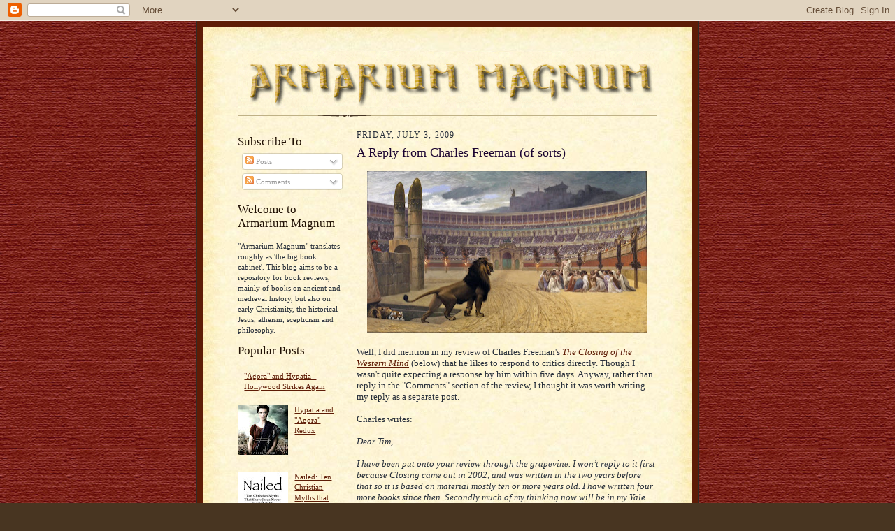

--- FILE ---
content_type: text/html; charset=UTF-8
request_url: https://armariummagnus.blogspot.com/2009/07/reply-from-charles-freeman-of-sorts.html?showComment=1246696115919
body_size: 58851
content:
<!DOCTYPE html>
<html dir='ltr' xmlns='http://www.w3.org/1999/xhtml' xmlns:b='http://www.google.com/2005/gml/b' xmlns:data='http://www.google.com/2005/gml/data' xmlns:expr='http://www.google.com/2005/gml/expr'>
<head>
<link href='https://www.blogger.com/static/v1/widgets/55013136-widget_css_bundle.css' rel='stylesheet' type='text/css'/>
<meta content='text/html; charset=UTF-8' http-equiv='Content-Type'/>
<meta content='blogger' name='generator'/>
<link href='https://armariummagnus.blogspot.com/favicon.ico' rel='icon' type='image/x-icon'/>
<link href='http://armariummagnus.blogspot.com/2009/07/reply-from-charles-freeman-of-sorts.html' rel='canonical'/>
<link rel="alternate" type="application/atom+xml" title="Armarium Magnum - Atom" href="https://armariummagnus.blogspot.com/feeds/posts/default" />
<link rel="alternate" type="application/rss+xml" title="Armarium Magnum - RSS" href="https://armariummagnus.blogspot.com/feeds/posts/default?alt=rss" />
<link rel="service.post" type="application/atom+xml" title="Armarium Magnum - Atom" href="https://www.blogger.com/feeds/6774463840913796679/posts/default" />

<link rel="alternate" type="application/atom+xml" title="Armarium Magnum - Atom" href="https://armariummagnus.blogspot.com/feeds/254788387959247921/comments/default" />
<!--Can't find substitution for tag [blog.ieCssRetrofitLinks]-->
<link href='https://blogger.googleusercontent.com/img/b/R29vZ2xl/AVvXsEiIqxfOvHKHzSbjfE4HhXN6Pf4KmrGXEm5pQrOB_OYB9At6dDsAS_ilJr2y1HUTWCaE11h71oAn9ZaWP_8LzUUmWwRtmZj-i9-TuBNS0lraZpRVrFq3yVOVjmNd8wWNO8hJdQYksrrj_6I/s400/lIONS.jpg' rel='image_src'/>
<meta content='http://armariummagnus.blogspot.com/2009/07/reply-from-charles-freeman-of-sorts.html' property='og:url'/>
<meta content='A Reply from Charles Freeman (of sorts)' property='og:title'/>
<meta content='      Well, I did mention in my review of Charles Freeman&#39;s The Closing of the Western Mind  (below) that he likes to respond to critics dir...' property='og:description'/>
<meta content='https://blogger.googleusercontent.com/img/b/R29vZ2xl/AVvXsEiIqxfOvHKHzSbjfE4HhXN6Pf4KmrGXEm5pQrOB_OYB9At6dDsAS_ilJr2y1HUTWCaE11h71oAn9ZaWP_8LzUUmWwRtmZj-i9-TuBNS0lraZpRVrFq3yVOVjmNd8wWNO8hJdQYksrrj_6I/w1200-h630-p-k-no-nu/lIONS.jpg' property='og:image'/>
<title>Armarium Magnum: A Reply from Charles Freeman (of sorts)</title>
<style id='page-skin-1' type='text/css'><!--
/*
-----------------------------------------------------
Blogger Template Style Sheet
Name:     Scribe
Designer: Todd Dominey
URL:      domineydesign.com / whatdoiknow.org
Date:     27 Feb 2004
Updated by: Blogger Team
------------------------------------------------------ */
/*
Variable definitions
====================
<Variable name="textColor" description="Text Color" type="color"
default="#29303b">
<Variable name="postTitleColor" description="Post Title Color" type="color"
default="#1b0431">
<Variable name="linkColor" description="Link Color" type="color"
default="#5E1C06">
<Variable name="visitedLinkColor" description="Visited Link Color" type="color"
default="#7C2508">
<Variable name="pageHeaderColor" description="Blog Title Color" type="color"
default="#5E1C06">
<Variable name="blogDescriptionColor" description="Blog Description Color"
type="color" default="#29303B">
<Variable name="sidebarHeaderColor" description="Sidebar Title Color"
type="color"
default="#211104">
<Variable name="bodyFont" description="Text Font"
type="font"
default="normal normal 100% Georgia, Times New Roman,Sans-Serif;">
<Variable name="headerFont" description="Sidebar Title Font"
type="font"
default="normal normal 150% Georgia, Times New Roman,sans-serif">
<Variable name="pageTitleFont" description="Blog Title Font"
type="font"
default="normal normal 225% Georgia, Times New Roman,sans-serif">
<Variable name="blogDescriptionFont" description="Blog Description Font"
type="font"
default="italic normal 100% Georgia, Times New Roman, sans-serif">
<Variable name="startSide" description="Start side in blog language"
type="automatic" default="left">
<Variable name="endSide" description="End side in blog language"
type="automatic" default="right">
*/
/* Defaults
----------------------------------------------- */
body {
margin:0;
padding:0;
font-size: small;
text-align:center;
color:#29303b;
line-height:1.3em;
background:#483521 url("https://lh3.googleusercontent.com/blogger_img_proxy/AEn0k_tUAGs73Nnpv6SRrLdo3MxmCrDaTbtPnqUEFxvJJ-viWlaXkd8g7RXILJ1B8G0GVNV8lZMQRuB6sUv-yqJ9ImU1rUZRfQSBn2YraY1hqxH3qkh9WKHJ=s0-d") repeat;
}
blockquote {
font-style:italic;
padding:0 32px;
line-height:1.6;
margin-top:0;
margin-right:0;
margin-bottom:.6em;
margin-left:0;
}
p {
margin:0;
padding:0;
}
abbr, acronym {
cursor:help;
font-style:normal;
}
code {
font-size: 90%;
white-space:normal;
color:#666;
}
hr {display:none;}
img {border:0;}
/* Link styles */
a:link {
color:#5E1C06;
text-decoration:underline;
}
a:visited {
color: #7C2508;
text-decoration:underline;
}
a:hover {
color: #7C2508;
text-decoration:underline;
}
a:active {
color: #7C2508;
}
/* Layout
----------------------------------------------- */
#outer-wrapper {
background-color:#5E1C06;
border-left:1px solid #332A24;
border-right:1px solid #332A24;
width:700px;
margin:0px auto;
padding:8px;
text-align:center;
font: normal normal 100% Georgia, Times New Roman,Sans-Serif;;
}
#main-top {
width:700px;
height:49px;
background:#FFF3DB url("//www2.blogblog.com/scribe/bg_paper_top.jpg") no-repeat top left;
margin:0px;
padding:0px;
display:block;
}
#main-bot {
width:700px;
height:81px;
background:#FFF3DB url("//www.blogblog.com/scribe/bg_paper_bot.jpg") no-repeat top left;
margin:0;
padding:0;
display:block;
}
#wrap2 {
width:700px;
background:#FFF3DB url("//www1.blogblog.com/scribe/bg_paper_mid.jpg") repeat-y;
margin-top: -14px;
margin-right: 0px;
margin-bottom: 0px;
margin-left: 0px;
text-align:left;
display:block;
}
#wrap3 {
padding:0 50px;
}
.Header {
}
h1 {
margin:0;
padding-top:0;
padding-right:0;
padding-bottom:6px;
padding-left:0;
font: normal normal 225% Georgia, Times New Roman,sans-serif;
color: #5E1C06;
}
h1 a:link {
text-decoration:none;
color: #5E1C06;
}
h1 a:visited {
text-decoration:none;
}
h1 a:hover {
border:0;
text-decoration:none;
}
.Header .description {
margin:0;
padding:0;
line-height:1.5em;
color: #29303B;
font: italic normal 100% Georgia, Times New Roman, sans-serif;
}
#sidebar-wrapper {
clear:left;
}
#main {
width:430px;
float:right;
padding:8px 0;
margin:0;
word-wrap: break-word; /* fix for long text breaking sidebar float in IE */
overflow: hidden;     /* fix for long non-text content breaking IE sidebar float */
}
#sidebar {
width:150px;
float:left;
padding:8px 0;
margin:0;
word-wrap: break-word; /* fix for long text breaking sidebar float in IE */
overflow: hidden;     /* fix for long non-text content breaking IE sidebar float */
}
#footer {
clear:both;
background:url("//www.blogblog.com/scribe/divider.gif") no-repeat top left;
padding-top:10px;
_padding-top:6px; /* IE Windows target */
}
#footer p {
line-height:1.5em;
font-size:75%;
}
/* Typography :: Main entry
----------------------------------------------- */
h2.date-header {
font-weight:normal;
text-transform:uppercase;
letter-spacing:.1em;
font-size:90%;
margin:0;
padding:0;
}
.post {
margin-top:8px;
margin-right:0;
margin-bottom:24px;
margin-left:0;
}
.post h3 {
font-weight:normal;
font-size:140%;
color:#1b0431;
margin:0;
padding:0;
}
.post h3 a {
color: #1b0431;
}
.post-body p {
line-height:1.5em;
margin-top:0;
margin-right:0;
margin-bottom:.6em;
margin-left:0;
}
.post-footer {
font-family: Verdana, sans-serif;
font-size:74%;
border-top:1px solid #BFB186;
padding-top:6px;
}
.post-footer a {
margin-right: 6px;
}
.post ul {
margin:0;
padding:0;
}
.post li {
line-height:1.5em;
list-style:none;
background:url("//www.blogblog.com/scribe/list_icon.gif") no-repeat left .3em;
vertical-align:top;
padding-top: 0;
padding-right: 0;
padding-bottom: .6em;
padding-left: 17px;
margin:0;
}
.feed-links {
clear: both;
line-height: 2.5em;
}
#blog-pager-newer-link {
float: left;
}
#blog-pager-older-link {
float: right;
}
#blog-pager {
text-align: center;
}
/* Typography :: Sidebar
----------------------------------------------- */
.sidebar h2 {
margin:0;
padding:0;
color:#211104;
font: normal normal 150% Georgia, Times New Roman,sans-serif;
}
.sidebar h2 img {
margin-bottom:-4px;
}
.sidebar .widget {
font-size:86%;
margin-top:6px;
margin-right:0;
margin-bottom:12px;
margin-left:0;
padding:0;
line-height: 1.4em;
}
.sidebar ul li {
list-style: none;
margin:0;
}
.sidebar ul {
margin-left: 0;
padding-left: 0;
}
/* Comments
----------------------------------------------- */
#comments {}
#comments h4 {
font-weight:normal;
font-size:120%;
color:#29303B;
margin:0;
padding:0;
}
#comments-block {
line-height:1.5em;
}
.comment-author {
background:url("//www.blogblog.com/scribe/list_icon.gif") no-repeat 2px .35em;
margin:.5em 0 0;
padding-top:0;
padding-right:0;
padding-bottom:0;
padding-left:20px;
font-weight:bold;
}
.comment-body {
margin:0;
padding-top:0;
padding-right:0;
padding-bottom:0;
padding-left:20px;
}
.comment-body p {
font-size:100%;
margin-top:0;
margin-right:0;
margin-bottom:.2em;
margin-left:0;
}
.comment-footer {
color:#29303B;
font-size:74%;
margin:0 0 10px;
padding-top:0;
padding-right:0;
padding-bottom:.75em;
padding-left:20px;
}
.comment-footer a:link {
color:#473624;
text-decoration:underline;
}
.comment-footer a:visited {
color:#716E6C;
text-decoration:underline;
}
.comment-footer a:hover {
color:#956839;
text-decoration:underline;
}
.comment-footer a:active {
color:#956839;
text-decoration:none;
}
.deleted-comment {
font-style:italic;
color:gray;
}
/* Profile
----------------------------------------------- */
#main .profile-data {
display:inline;
}
.profile-datablock, .profile-textblock {
margin-top:0;
margin-right:0;
margin-bottom:4px;
margin-left:0;
}
.profile-data {
margin:0;
padding-top:0;
padding-right:8px;
padding-bottom:0;
padding-left:0;
text-transform:uppercase;
letter-spacing:.1em;
font-size:90%;
color:#211104;
}
.profile-img {
float: left;
margin-top: 0;
margin-right: 5px;
margin-bottom: 5px;
margin-left: 0;
border:1px solid #A2907D;
padding:2px;
}
#header .widget, #main .widget {
margin-bottom:12px;
padding-bottom:12px;
}
#header {
background:url("//www.blogblog.com/scribe/divider.gif") no-repeat bottom left;
}
/** Page structure tweaks for layout editor wireframe */
body#layout #outer-wrapper {
margin-top: 0;
padding-top: 0;
}
body#layout #wrap2,
body#layout #wrap3 {
margin-top: 0;
}
body#layout #main-top {
display:none;
}

--></style>
<link href='https://www.blogger.com/dyn-css/authorization.css?targetBlogID=6774463840913796679&amp;zx=1e28f80a-d983-40d4-bd70-b9170bdeee45' media='none' onload='if(media!=&#39;all&#39;)media=&#39;all&#39;' rel='stylesheet'/><noscript><link href='https://www.blogger.com/dyn-css/authorization.css?targetBlogID=6774463840913796679&amp;zx=1e28f80a-d983-40d4-bd70-b9170bdeee45' rel='stylesheet'/></noscript>
<meta name='google-adsense-platform-account' content='ca-host-pub-1556223355139109'/>
<meta name='google-adsense-platform-domain' content='blogspot.com'/>

</head>
<body>
<div class='navbar section' id='navbar'><div class='widget Navbar' data-version='1' id='Navbar1'><script type="text/javascript">
    function setAttributeOnload(object, attribute, val) {
      if(window.addEventListener) {
        window.addEventListener('load',
          function(){ object[attribute] = val; }, false);
      } else {
        window.attachEvent('onload', function(){ object[attribute] = val; });
      }
    }
  </script>
<div id="navbar-iframe-container"></div>
<script type="text/javascript" src="https://apis.google.com/js/platform.js"></script>
<script type="text/javascript">
      gapi.load("gapi.iframes:gapi.iframes.style.bubble", function() {
        if (gapi.iframes && gapi.iframes.getContext) {
          gapi.iframes.getContext().openChild({
              url: 'https://www.blogger.com/navbar/6774463840913796679?po\x3d254788387959247921\x26origin\x3dhttps://armariummagnus.blogspot.com',
              where: document.getElementById("navbar-iframe-container"),
              id: "navbar-iframe"
          });
        }
      });
    </script><script type="text/javascript">
(function() {
var script = document.createElement('script');
script.type = 'text/javascript';
script.src = '//pagead2.googlesyndication.com/pagead/js/google_top_exp.js';
var head = document.getElementsByTagName('head')[0];
if (head) {
head.appendChild(script);
}})();
</script>
</div></div>
<div id='outer-wrapper'>
<div id='main-top'></div>
<!-- placeholder for image -->
<div id='wrap2'><div id='wrap3'>
<div class='header section' id='header'><div class='widget Header' data-version='1' id='Header1'>
<div id='header-inner'>
<a href='https://armariummagnus.blogspot.com/' style='display: block'>
<img alt='Armarium Magnum' height='82px; ' id='Header1_headerimg' src='https://blogger.googleusercontent.com/img/b/R29vZ2xl/AVvXsEhF1CBP_NSrhCBzcqaHXxk-X3mNFtnBsThIihGCHC2EULW751gU3jmzR0sFLW8BpSFIo7UIxpEI963y5MQz4mjDLHvuvKlDdzf8aHD8KcZbIPwT9jU_wR0B4Y26-tBjrWsoksFBePcekLg/s1600-r/Masthead2.gif' style='display: block' width='603px; '/>
</a>
</div>
</div></div>
<div id='crosscol-wrapper' style='text-align:center'>
<div class='crosscol no-items section' id='crosscol'></div>
</div>
<div id='sidebar-wrapper'>
<div class='sidebar section' id='sidebar'><div class='widget Subscribe' data-version='1' id='Subscribe1'>
<div style='white-space:nowrap'>
<h2 class='title'>Subscribe To</h2>
<div class='widget-content'>
<div class='subscribe-wrapper subscribe-type-POST'>
<div class='subscribe expanded subscribe-type-POST' id='SW_READER_LIST_Subscribe1POST' style='display:none;'>
<div class='top'>
<span class='inner' onclick='return(_SW_toggleReaderList(event, "Subscribe1POST"));'>
<img class='subscribe-dropdown-arrow' src='https://resources.blogblog.com/img/widgets/arrow_dropdown.gif'/>
<img align='absmiddle' alt='' border='0' class='feed-icon' src='https://resources.blogblog.com/img/icon_feed12.png'/>
Posts
</span>
<div class='feed-reader-links'>
<a class='feed-reader-link' href='https://www.netvibes.com/subscribe.php?url=https%3A%2F%2Farmariummagnus.blogspot.com%2Ffeeds%2Fposts%2Fdefault' target='_blank'>
<img src='https://resources.blogblog.com/img/widgets/subscribe-netvibes.png'/>
</a>
<a class='feed-reader-link' href='https://add.my.yahoo.com/content?url=https%3A%2F%2Farmariummagnus.blogspot.com%2Ffeeds%2Fposts%2Fdefault' target='_blank'>
<img src='https://resources.blogblog.com/img/widgets/subscribe-yahoo.png'/>
</a>
<a class='feed-reader-link' href='https://armariummagnus.blogspot.com/feeds/posts/default' target='_blank'>
<img align='absmiddle' class='feed-icon' src='https://resources.blogblog.com/img/icon_feed12.png'/>
                  Atom
                </a>
</div>
</div>
<div class='bottom'></div>
</div>
<div class='subscribe' id='SW_READER_LIST_CLOSED_Subscribe1POST' onclick='return(_SW_toggleReaderList(event, "Subscribe1POST"));'>
<div class='top'>
<span class='inner'>
<img class='subscribe-dropdown-arrow' src='https://resources.blogblog.com/img/widgets/arrow_dropdown.gif'/>
<span onclick='return(_SW_toggleReaderList(event, "Subscribe1POST"));'>
<img align='absmiddle' alt='' border='0' class='feed-icon' src='https://resources.blogblog.com/img/icon_feed12.png'/>
Posts
</span>
</span>
</div>
<div class='bottom'></div>
</div>
</div>
<div class='subscribe-wrapper subscribe-type-PER_POST'>
<div class='subscribe expanded subscribe-type-PER_POST' id='SW_READER_LIST_Subscribe1PER_POST' style='display:none;'>
<div class='top'>
<span class='inner' onclick='return(_SW_toggleReaderList(event, "Subscribe1PER_POST"));'>
<img class='subscribe-dropdown-arrow' src='https://resources.blogblog.com/img/widgets/arrow_dropdown.gif'/>
<img align='absmiddle' alt='' border='0' class='feed-icon' src='https://resources.blogblog.com/img/icon_feed12.png'/>
Comments
</span>
<div class='feed-reader-links'>
<a class='feed-reader-link' href='https://www.netvibes.com/subscribe.php?url=https%3A%2F%2Farmariummagnus.blogspot.com%2Ffeeds%2F254788387959247921%2Fcomments%2Fdefault' target='_blank'>
<img src='https://resources.blogblog.com/img/widgets/subscribe-netvibes.png'/>
</a>
<a class='feed-reader-link' href='https://add.my.yahoo.com/content?url=https%3A%2F%2Farmariummagnus.blogspot.com%2Ffeeds%2F254788387959247921%2Fcomments%2Fdefault' target='_blank'>
<img src='https://resources.blogblog.com/img/widgets/subscribe-yahoo.png'/>
</a>
<a class='feed-reader-link' href='https://armariummagnus.blogspot.com/feeds/254788387959247921/comments/default' target='_blank'>
<img align='absmiddle' class='feed-icon' src='https://resources.blogblog.com/img/icon_feed12.png'/>
                  Atom
                </a>
</div>
</div>
<div class='bottom'></div>
</div>
<div class='subscribe' id='SW_READER_LIST_CLOSED_Subscribe1PER_POST' onclick='return(_SW_toggleReaderList(event, "Subscribe1PER_POST"));'>
<div class='top'>
<span class='inner'>
<img class='subscribe-dropdown-arrow' src='https://resources.blogblog.com/img/widgets/arrow_dropdown.gif'/>
<span onclick='return(_SW_toggleReaderList(event, "Subscribe1PER_POST"));'>
<img align='absmiddle' alt='' border='0' class='feed-icon' src='https://resources.blogblog.com/img/icon_feed12.png'/>
Comments
</span>
</span>
</div>
<div class='bottom'></div>
</div>
</div>
<div style='clear:both'></div>
</div>
</div>
<div class='clear'></div>
</div><div class='widget Text' data-version='1' id='Text1'>
<h2 class='title'>Welcome to Armarium Magnum</h2>
<div class='widget-content'>
<br/>"Armarium Magnum" translates roughly as 'the big book cabinet'. This blog aims to be a repository for book reviews, mainly of books on ancient and medieval history, but also on early Christianity, the historical Jesus, atheism, scepticism and philosophy.<br/>
</div>
<div class='clear'></div>
</div><div class='widget PopularPosts' data-version='1' id='PopularPosts1'>
<h2>Popular Posts</h2>
<div class='widget-content popular-posts'>
<ul>
<li>
<div class='item-thumbnail-only'>
<div class='item-thumbnail'>
<a href='https://armariummagnus.blogspot.com/2009/05/agora-and-hypatia-hollywood-strikes.html' target='_blank'>
<img alt='' border='0' src='https://lh3.googleusercontent.com/blogger_img_proxy/AEn0k_skRYhR_uNc8ZA_DyddYgG8c8r5NFJRDm2bXFalR8kegkTV4__z0wkLfcV56QRkGFGusnZj8brK45lDxS-boXcI6SDv-QpnejFcX1KkyKOutirNK9XfrT7BpAwWa8SrSQ=w72-h72-p-k-no-nu'/>
</a>
</div>
<div class='item-title'><a href='https://armariummagnus.blogspot.com/2009/05/agora-and-hypatia-hollywood-strikes.html'>"Agora" and Hypatia - Hollywood Strikes Again</a></div>
</div>
<div style='clear: both;'></div>
</li>
<li>
<div class='item-thumbnail-only'>
<div class='item-thumbnail'>
<a href='https://armariummagnus.blogspot.com/2010/05/hypatia-and-agora-redux.html' target='_blank'>
<img alt='' border='0' src='https://blogger.googleusercontent.com/img/b/R29vZ2xl/AVvXsEjG6unqfwft38od45b44bI9PVr6nRTKMQy4nQ1Aflg0-3RDrBufuk5yfFg740cWYpRoCUCjelQDRaRVMMKjsdtppRsL9SCIlC5dc_0Cl69A7SSs9Lcu_zMoArfca4vy9Jt_AZgn6iYM0JRG/w72-h72-p-k-no-nu/Agora+Spanish+Poster.jpg'/>
</a>
</div>
<div class='item-title'><a href='https://armariummagnus.blogspot.com/2010/05/hypatia-and-agora-redux.html'>Hypatia and "Agora" Redux</a></div>
</div>
<div style='clear: both;'></div>
</li>
<li>
<div class='item-thumbnail-only'>
<div class='item-thumbnail'>
<a href='https://armariummagnus.blogspot.com/2011/05/nailed-ten-christian-myths-that-show.html' target='_blank'>
<img alt='' border='0' src='https://blogger.googleusercontent.com/img/b/R29vZ2xl/AVvXsEgsK7jFxS8RZxYOvq2G-5ckabfPfQdG-dIy4SbKKQZHWUSHmnM5r4W3uZV9r6QsXR-zGWRXa1QAEL8Y77QZQe-G65vmrR3PaJqavIowutqOWFhDK1NFOvOAQHmZLniXakwb8FPn1bCKaUM/w72-h72-p-k-no-nu/Nailed2.jpg'/>
</a>
</div>
<div class='item-title'><a href='https://armariummagnus.blogspot.com/2011/05/nailed-ten-christian-myths-that-show.html'>Nailed: Ten Christian Myths that Show Jesus Never Existed at All by David Fitzgerald</a></div>
</div>
<div style='clear: both;'></div>
</li>
</ul>
<div class='clear'></div>
</div>
</div><div class='widget HTML' data-version='1' id='HTML1'>
<h2 class='title'>Follow on Quora</h2>
<div class='widget-content'>
<span class="quora-follow-button" data-name="Tim-ONeill-1">Follow Tim<script type="text/javascript" src="//www.quora.com/widgets/follow?embed_code=XTTVBP4"></script></span>
</div>
<div class='clear'></div>
</div><div class='widget BlogSearch' data-version='1' id='BlogSearch1'>
<h2 class='title'>Search This Blog</h2>
<div class='widget-content'>
<div id='BlogSearch1_form'>
<form action='https://armariummagnus.blogspot.com/search' class='gsc-search-box' target='_top'>
<table cellpadding='0' cellspacing='0' class='gsc-search-box'>
<tbody>
<tr>
<td class='gsc-input'>
<input autocomplete='off' class='gsc-input' name='q' size='10' title='search' type='text' value=''/>
</td>
<td class='gsc-search-button'>
<input class='gsc-search-button' title='search' type='submit' value='Search'/>
</td>
</tr>
</tbody>
</table>
</form>
</div>
</div>
<div class='clear'></div>
</div><div class='widget BlogArchive' data-version='1' id='BlogArchive1'>
<h2>Blog Archive</h2>
<div class='widget-content'>
<div id='ArchiveList'>
<div id='BlogArchive1_ArchiveList'>
<ul class='hierarchy'>
<li class='archivedate collapsed'>
<a class='toggle' href='javascript:void(0)'>
<span class='zippy'>

        &#9658;&#160;
      
</span>
</a>
<a class='post-count-link' href='https://armariummagnus.blogspot.com/2017/'>
2017
</a>
<span class='post-count' dir='ltr'>(1)</span>
<ul class='hierarchy'>
<li class='archivedate collapsed'>
<a class='toggle' href='javascript:void(0)'>
<span class='zippy'>

        &#9658;&#160;
      
</span>
</a>
<a class='post-count-link' href='https://armariummagnus.blogspot.com/2017/09/'>
September
</a>
<span class='post-count' dir='ltr'>(1)</span>
</li>
</ul>
</li>
</ul>
<ul class='hierarchy'>
<li class='archivedate collapsed'>
<a class='toggle' href='javascript:void(0)'>
<span class='zippy'>

        &#9658;&#160;
      
</span>
</a>
<a class='post-count-link' href='https://armariummagnus.blogspot.com/2014/'>
2014
</a>
<span class='post-count' dir='ltr'>(3)</span>
<ul class='hierarchy'>
<li class='archivedate collapsed'>
<a class='toggle' href='javascript:void(0)'>
<span class='zippy'>

        &#9658;&#160;
      
</span>
</a>
<a class='post-count-link' href='https://armariummagnus.blogspot.com/2014/09/'>
September
</a>
<span class='post-count' dir='ltr'>(1)</span>
</li>
</ul>
<ul class='hierarchy'>
<li class='archivedate collapsed'>
<a class='toggle' href='javascript:void(0)'>
<span class='zippy'>

        &#9658;&#160;
      
</span>
</a>
<a class='post-count-link' href='https://armariummagnus.blogspot.com/2014/03/'>
March
</a>
<span class='post-count' dir='ltr'>(1)</span>
</li>
</ul>
<ul class='hierarchy'>
<li class='archivedate collapsed'>
<a class='toggle' href='javascript:void(0)'>
<span class='zippy'>

        &#9658;&#160;
      
</span>
</a>
<a class='post-count-link' href='https://armariummagnus.blogspot.com/2014/01/'>
January
</a>
<span class='post-count' dir='ltr'>(1)</span>
</li>
</ul>
</li>
</ul>
<ul class='hierarchy'>
<li class='archivedate collapsed'>
<a class='toggle' href='javascript:void(0)'>
<span class='zippy'>

        &#9658;&#160;
      
</span>
</a>
<a class='post-count-link' href='https://armariummagnus.blogspot.com/2013/'>
2013
</a>
<span class='post-count' dir='ltr'>(3)</span>
<ul class='hierarchy'>
<li class='archivedate collapsed'>
<a class='toggle' href='javascript:void(0)'>
<span class='zippy'>

        &#9658;&#160;
      
</span>
</a>
<a class='post-count-link' href='https://armariummagnus.blogspot.com/2013/12/'>
December
</a>
<span class='post-count' dir='ltr'>(1)</span>
</li>
</ul>
<ul class='hierarchy'>
<li class='archivedate collapsed'>
<a class='toggle' href='javascript:void(0)'>
<span class='zippy'>

        &#9658;&#160;
      
</span>
</a>
<a class='post-count-link' href='https://armariummagnus.blogspot.com/2013/10/'>
October
</a>
<span class='post-count' dir='ltr'>(1)</span>
</li>
</ul>
<ul class='hierarchy'>
<li class='archivedate collapsed'>
<a class='toggle' href='javascript:void(0)'>
<span class='zippy'>

        &#9658;&#160;
      
</span>
</a>
<a class='post-count-link' href='https://armariummagnus.blogspot.com/2013/01/'>
January
</a>
<span class='post-count' dir='ltr'>(1)</span>
</li>
</ul>
</li>
</ul>
<ul class='hierarchy'>
<li class='archivedate collapsed'>
<a class='toggle' href='javascript:void(0)'>
<span class='zippy'>

        &#9658;&#160;
      
</span>
</a>
<a class='post-count-link' href='https://armariummagnus.blogspot.com/2012/'>
2012
</a>
<span class='post-count' dir='ltr'>(3)</span>
<ul class='hierarchy'>
<li class='archivedate collapsed'>
<a class='toggle' href='javascript:void(0)'>
<span class='zippy'>

        &#9658;&#160;
      
</span>
</a>
<a class='post-count-link' href='https://armariummagnus.blogspot.com/2012/05/'>
May
</a>
<span class='post-count' dir='ltr'>(1)</span>
</li>
</ul>
<ul class='hierarchy'>
<li class='archivedate collapsed'>
<a class='toggle' href='javascript:void(0)'>
<span class='zippy'>

        &#9658;&#160;
      
</span>
</a>
<a class='post-count-link' href='https://armariummagnus.blogspot.com/2012/03/'>
March
</a>
<span class='post-count' dir='ltr'>(1)</span>
</li>
</ul>
<ul class='hierarchy'>
<li class='archivedate collapsed'>
<a class='toggle' href='javascript:void(0)'>
<span class='zippy'>

        &#9658;&#160;
      
</span>
</a>
<a class='post-count-link' href='https://armariummagnus.blogspot.com/2012/02/'>
February
</a>
<span class='post-count' dir='ltr'>(1)</span>
</li>
</ul>
</li>
</ul>
<ul class='hierarchy'>
<li class='archivedate collapsed'>
<a class='toggle' href='javascript:void(0)'>
<span class='zippy'>

        &#9658;&#160;
      
</span>
</a>
<a class='post-count-link' href='https://armariummagnus.blogspot.com/2011/'>
2011
</a>
<span class='post-count' dir='ltr'>(5)</span>
<ul class='hierarchy'>
<li class='archivedate collapsed'>
<a class='toggle' href='javascript:void(0)'>
<span class='zippy'>

        &#9658;&#160;
      
</span>
</a>
<a class='post-count-link' href='https://armariummagnus.blogspot.com/2011/11/'>
November
</a>
<span class='post-count' dir='ltr'>(1)</span>
</li>
</ul>
<ul class='hierarchy'>
<li class='archivedate collapsed'>
<a class='toggle' href='javascript:void(0)'>
<span class='zippy'>

        &#9658;&#160;
      
</span>
</a>
<a class='post-count-link' href='https://armariummagnus.blogspot.com/2011/05/'>
May
</a>
<span class='post-count' dir='ltr'>(1)</span>
</li>
</ul>
<ul class='hierarchy'>
<li class='archivedate collapsed'>
<a class='toggle' href='javascript:void(0)'>
<span class='zippy'>

        &#9658;&#160;
      
</span>
</a>
<a class='post-count-link' href='https://armariummagnus.blogspot.com/2011/03/'>
March
</a>
<span class='post-count' dir='ltr'>(1)</span>
</li>
</ul>
<ul class='hierarchy'>
<li class='archivedate collapsed'>
<a class='toggle' href='javascript:void(0)'>
<span class='zippy'>

        &#9658;&#160;
      
</span>
</a>
<a class='post-count-link' href='https://armariummagnus.blogspot.com/2011/01/'>
January
</a>
<span class='post-count' dir='ltr'>(2)</span>
</li>
</ul>
</li>
</ul>
<ul class='hierarchy'>
<li class='archivedate collapsed'>
<a class='toggle' href='javascript:void(0)'>
<span class='zippy'>

        &#9658;&#160;
      
</span>
</a>
<a class='post-count-link' href='https://armariummagnus.blogspot.com/2010/'>
2010
</a>
<span class='post-count' dir='ltr'>(3)</span>
<ul class='hierarchy'>
<li class='archivedate collapsed'>
<a class='toggle' href='javascript:void(0)'>
<span class='zippy'>

        &#9658;&#160;
      
</span>
</a>
<a class='post-count-link' href='https://armariummagnus.blogspot.com/2010/05/'>
May
</a>
<span class='post-count' dir='ltr'>(2)</span>
</li>
</ul>
<ul class='hierarchy'>
<li class='archivedate collapsed'>
<a class='toggle' href='javascript:void(0)'>
<span class='zippy'>

        &#9658;&#160;
      
</span>
</a>
<a class='post-count-link' href='https://armariummagnus.blogspot.com/2010/02/'>
February
</a>
<span class='post-count' dir='ltr'>(1)</span>
</li>
</ul>
</li>
</ul>
<ul class='hierarchy'>
<li class='archivedate expanded'>
<a class='toggle' href='javascript:void(0)'>
<span class='zippy toggle-open'>

        &#9660;&#160;
      
</span>
</a>
<a class='post-count-link' href='https://armariummagnus.blogspot.com/2009/'>
2009
</a>
<span class='post-count' dir='ltr'>(16)</span>
<ul class='hierarchy'>
<li class='archivedate collapsed'>
<a class='toggle' href='javascript:void(0)'>
<span class='zippy'>

        &#9658;&#160;
      
</span>
</a>
<a class='post-count-link' href='https://armariummagnus.blogspot.com/2009/12/'>
December
</a>
<span class='post-count' dir='ltr'>(2)</span>
</li>
</ul>
<ul class='hierarchy'>
<li class='archivedate collapsed'>
<a class='toggle' href='javascript:void(0)'>
<span class='zippy'>

        &#9658;&#160;
      
</span>
</a>
<a class='post-count-link' href='https://armariummagnus.blogspot.com/2009/10/'>
October
</a>
<span class='post-count' dir='ltr'>(1)</span>
</li>
</ul>
<ul class='hierarchy'>
<li class='archivedate collapsed'>
<a class='toggle' href='javascript:void(0)'>
<span class='zippy'>

        &#9658;&#160;
      
</span>
</a>
<a class='post-count-link' href='https://armariummagnus.blogspot.com/2009/09/'>
September
</a>
<span class='post-count' dir='ltr'>(3)</span>
</li>
</ul>
<ul class='hierarchy'>
<li class='archivedate expanded'>
<a class='toggle' href='javascript:void(0)'>
<span class='zippy toggle-open'>

        &#9660;&#160;
      
</span>
</a>
<a class='post-count-link' href='https://armariummagnus.blogspot.com/2009/07/'>
July
</a>
<span class='post-count' dir='ltr'>(1)</span>
<ul class='posts'>
<li><a href='https://armariummagnus.blogspot.com/2009/07/reply-from-charles-freeman-of-sorts.html'>A Reply from Charles Freeman (of sorts)</a></li>
</ul>
</li>
</ul>
<ul class='hierarchy'>
<li class='archivedate collapsed'>
<a class='toggle' href='javascript:void(0)'>
<span class='zippy'>

        &#9658;&#160;
      
</span>
</a>
<a class='post-count-link' href='https://armariummagnus.blogspot.com/2009/06/'>
June
</a>
<span class='post-count' dir='ltr'>(1)</span>
</li>
</ul>
<ul class='hierarchy'>
<li class='archivedate collapsed'>
<a class='toggle' href='javascript:void(0)'>
<span class='zippy'>

        &#9658;&#160;
      
</span>
</a>
<a class='post-count-link' href='https://armariummagnus.blogspot.com/2009/05/'>
May
</a>
<span class='post-count' dir='ltr'>(2)</span>
</li>
</ul>
<ul class='hierarchy'>
<li class='archivedate collapsed'>
<a class='toggle' href='javascript:void(0)'>
<span class='zippy'>

        &#9658;&#160;
      
</span>
</a>
<a class='post-count-link' href='https://armariummagnus.blogspot.com/2009/04/'>
April
</a>
<span class='post-count' dir='ltr'>(2)</span>
</li>
</ul>
<ul class='hierarchy'>
<li class='archivedate collapsed'>
<a class='toggle' href='javascript:void(0)'>
<span class='zippy'>

        &#9658;&#160;
      
</span>
</a>
<a class='post-count-link' href='https://armariummagnus.blogspot.com/2009/03/'>
March
</a>
<span class='post-count' dir='ltr'>(4)</span>
</li>
</ul>
</li>
</ul>
</div>
</div>
<div class='clear'></div>
</div>
</div><div class='widget BlogList' data-version='1' id='BlogList1'>
<h2 class='title'>Blogs of Worth and Merit</h2>
<div class='widget-content'>
<div class='blog-list-container' id='BlogList1_container'>
<ul id='BlogList1_blogs'>
<li style='display: block;'>
<div class='blog-icon'>
</div>
<div class='blog-content'>
<div class='blog-title'>
<a href='https://medievalhistorygeek.wordpress.com' target='_blank'>
Medieval History Geek</a>
</div>
<div class='item-content'>
<span class='item-title'>
<a href='https://medievalhistorygeek.wordpress.com/2025/11/14/october-2025-mediterranean-cruise/' target='_blank'>
October, 2025 Mediterranean Cruise
</a>
</span>
<div class='item-time'>
1 day ago
</div>
</div>
</div>
<div style='clear: both;'></div>
</li>
<li style='display: block;'>
<div class='blog-icon'>
</div>
<div class='blog-content'>
<div class='blog-title'>
<a href='https://thonyc.wordpress.com' target='_blank'>
The Renaissance Mathematicus</a>
</div>
<div class='item-content'>
<span class='item-title'>
<a href='https://thonyc.wordpress.com/2025/11/12/from-%cf%84%e1%bd%b0-%cf%86%cf%85%cf%83%ce%b9%ce%ba%ce%ac-ta-physika-to-physics-liv/' target='_blank'>
From τὰ φυσικά (ta physika) to physics &#8211; LIV
</a>
</span>
<div class='item-time'>
3 days ago
</div>
</div>
</div>
<div style='clear: both;'></div>
</li>
<li style='display: block;'>
<div class='blog-icon'>
</div>
<div class='blog-content'>
<div class='blog-title'>
<a href='https://www.roger-pearse.com/weblog' target='_blank'>
Roger Pearse</a>
</div>
<div class='item-content'>
<span class='item-title'>
<a href='https://www.roger-pearse.com/weblog/2025/11/05/barsabas-of-jerusalem-the-earliest-witness-to-the-trinity/' target='_blank'>
Barsabas of Jerusalem &#8211; the earliest witness to the Trinity?
</a>
</span>
<div class='item-time'>
1 week ago
</div>
</div>
</div>
<div style='clear: both;'></div>
</li>
<li style='display: block;'>
<div class='blog-icon'>
</div>
<div class='blog-content'>
<div class='blog-title'>
<a href='https://www.patheos.com/blogs/religionprof' target='_blank'>
Exploring Our Matrix</a>
</div>
<div class='item-content'>
<span class='item-title'>
<a href='https://www.patheos.com/blogs/religionprof/2025/10/time-travelling-apologist.html' target='_blank'>
Time Travelling Apologist
</a>
</span>
<div class='item-time'>
2 weeks ago
</div>
</div>
</div>
<div style='clear: both;'></div>
</li>
<li style='display: block;'>
<div class='blog-icon'>
</div>
<div class='blog-content'>
<div class='blog-title'>
<a href='https://tenthmedieval.wordpress.com' target='_blank'>
A Corner of Tenth-Century Europe</a>
</div>
<div class='item-content'>
<span class='item-title'>
<a href='https://tenthmedieval.wordpress.com/2025/10/29/bigger-on-the-inside/' target='_blank'>
Bigger on the inside
</a>
</span>
<div class='item-time'>
2 weeks ago
</div>
</div>
</div>
<div style='clear: both;'></div>
</li>
<li style='display: block;'>
<div class='blog-icon'>
</div>
<div class='blog-content'>
<div class='blog-title'>
<a href='https://theheroicage.blogspot.com/' target='_blank'>
The Heroic Age</a>
</div>
<div class='item-content'>
<span class='item-title'>
<a href='https://theheroicage.blogspot.com/2025/09/icms-2026-cfp.html' target='_blank'>
ICMS 2026 CFP
</a>
</span>
<div class='item-time'>
2 months ago
</div>
</div>
</div>
<div style='clear: both;'></div>
</li>
<li style='display: block;'>
<div class='blog-icon'>
</div>
<div class='blog-content'>
<div class='blog-title'>
<a href='http://tofspot.blogspot.com/' target='_blank'>
The TOF Spot</a>
</div>
<div class='item-content'>
<div class='item-thumbnail'>
<a href='http://tofspot.blogspot.com/' target='_blank'>
<img alt='' border='0' height='72' src='https://blogger.googleusercontent.com/img/b/R29vZ2xl/AVvXsEhI7efT53Bfqvt-7hIvEEPjMU_ArWOTVW82KcxC9JDlMtS0L-pHGn8pbkLopTuANFLbIEwk4IcMcrByJp1MQ8Qh8aMiEhjKTcHXdmuhHvhyjDK3n-c4CzaT3rleCXHYaTeDYuvnN50E8pnG_lo-UkRnFNuc7VF5oXoUmkz0kb_J17GlTgEH9YyU8bNEHRgY/s72-c/Dad%20at%20a%20Con%20-%20Copy.jpg' width='72'/>
</a>
</div>
<span class='item-title'>
<a href='http://tofspot.blogspot.com/2025/09/prometheus-awards-read-watch.html' target='_blank'>
Prometheus Awards: Read & Watch
</a>
</span>
<div class='item-time'>
2 months ago
</div>
</div>
</div>
<div style='clear: both;'></div>
</li>
<li style='display: block;'>
<div class='blog-icon'>
</div>
<div class='blog-content'>
<div class='blog-title'>
<a href='http://viking-archaeology-blog.blogspot.com/' target='_blank'>
Viking Archaeology Blog</a>
</div>
<div class='item-content'>
<span class='item-title'>
<a href='http://viking-archaeology-blog.blogspot.com/2025/02/strange-carvings-at-norwegian-grave.html' target='_blank'>
Strange carvings at Norwegian grave site reveal what language was like 
before Vikings
</a>
</span>
<div class='item-time'>
9 months ago
</div>
</div>
</div>
<div style='clear: both;'></div>
</li>
<li style='display: block;'>
<div class='blog-icon'>
</div>
<div class='blog-content'>
<div class='blog-title'>
<a href='http://anglo-saxon-archaeology-blog.blogspot.com/' target='_blank'>
Anglo-Saxon Archaeology Blog</a>
</div>
<div class='item-content'>
<span class='item-title'>
<a href='http://anglo-saxon-archaeology-blog.blogspot.com/2024/12/anglo-saxons-plagiarized-roman-coin-and.html' target='_blank'>
Anglo-Saxons plagiarized a Roman coin &#8212; and it's full of typos
</a>
</span>
<div class='item-time'>
11 months ago
</div>
</div>
</div>
<div style='clear: both;'></div>
</li>
<li style='display: block;'>
<div class='blog-icon'>
</div>
<div class='blog-content'>
<div class='blog-title'>
<a href='https://www.inthemedievalmiddle.com/' target='_blank'>
In the Middle</a>
</div>
<div class='item-content'>
<div class='item-thumbnail'>
<a href='https://www.inthemedievalmiddle.com/' target='_blank'>
<img alt='' border='0' height='72' src='https://blogger.googleusercontent.com/img/b/R29vZ2xl/AVvXsEgM9-tlmDwYzqwD0erc4NL4_FHd8_CSpoRjnJF1fGvkueuiSyObV_ok01UrvhVfziOFuNyzvZ5j2S2-6XshWeYo8hCCxiyTIHvTMFQocFGW9g290DPjsEODWh1hG2EYCtMhhurChA/s72-c/The+author+buying+bao+at+the+farmers+market.jpg' width='72'/>
</a>
</div>
<span class='item-title'>
<a href='https://www.inthemedievalmiddle.com/2020/02/a-graduate-student-in-farmers.html' target='_blank'>
A Graduate Student in the (Farmers') Marketplace of Ideas
</a>
</span>
<div class='item-time'>
5 years ago
</div>
</div>
</div>
<div style='clear: both;'></div>
</li>
<li style='display: block;'>
<div class='blog-icon'>
</div>
<div class='blog-content'>
<div class='blog-title'>
<a href='https://rjosephhoffmann.wordpress.com' target='_blank'>
The New Oxonian</a>
</div>
<div class='item-content'>
<span class='item-title'>
<a href='https://rjosephhoffmann.wordpress.com/2020/02/18/the-security-theory-deconstructing-greatness/' target='_blank'>
The Security Theory: Deconstructing Greatness
</a>
</span>
<div class='item-time'>
5 years ago
</div>
</div>
</div>
<div style='clear: both;'></div>
</li>
<li style='display: block;'>
<div class='blog-icon'>
</div>
<div class='blog-content'>
<div class='blog-title'>
<a href='http://www.bmcreview.org/' target='_blank'>
Bryn Mawr Classical Review</a>
</div>
<div class='item-content'>
<span class='item-title'>
<a href='http://www.bmcreview.org/2020/02/20200230.html' target='_blank'>
2020.02.30
</a>
</span>
<div class='item-time'>
5 years ago
</div>
</div>
</div>
<div style='clear: both;'></div>
</li>
<li style='display: block;'>
<div class='blog-icon'>
</div>
<div class='blog-content'>
<div class='blog-title'>
<a href='https://houseoffame.blogspot.com/' target='_blank'>
Geoffrey Chaucer Hath An Extreme Blog: Go England! It ys Rad!</a>
</div>
<div class='item-content'>
<div class='item-thumbnail'>
<a href='https://houseoffame.blogspot.com/' target='_blank'>
<img alt='' border='0' height='72' src='https://blogger.googleusercontent.com/img/b/R29vZ2xl/AVvXsEj8PmeW_P5lvDRaK9-0QVEFXvA6doQsel1L1recmWHB5l_9mSxJyI2eXSc3-h8tGTlKRC154CVtcxtEhmAk1kyiQwiacOOhdPWup0Lb8EF6delW1kUUKvLHW3bwXvlIWoOQuiuPhwJQug8/s72-c/Geoffrey+Chaucer.jpeg' width='72'/>
</a>
</div>
<span class='item-title'>
<a href='https://houseoffame.blogspot.com/2019/12/geoffrey-chaucer.html' target='_blank'>
Geoffrey Chaucer
</a>
</span>
<div class='item-time'>
5 years ago
</div>
</div>
</div>
<div style='clear: both;'></div>
</li>
<li style='display: block;'>
<div class='blog-icon'>
</div>
<div class='blog-content'>
<div class='blog-title'>
<a href='http://bedejournal.blogspot.com/' target='_blank'>
Quodlibeta</a>
</div>
<div class='item-content'>
<span class='item-title'>
<a href='http://bedejournal.blogspot.com/2019/01/grand-strategy-computer-games-ultimate.html' target='_blank'>
Grand strategy computer games: the ultimate waste of time?
</a>
</span>
<div class='item-time'>
6 years ago
</div>
</div>
</div>
<div style='clear: both;'></div>
</li>
<li style='display: block;'>
<div class='blog-icon'>
</div>
<div class='blog-content'>
<div class='blog-title'>
<a href='https://teleskopos.wordpress.com' target='_blank'>
teleskopos</a>
</div>
<div class='item-content'>
<span class='item-title'>
<a href='https://teleskopos.wordpress.com/2018/11/02/new-blue-plaque-to-botanist-agnes-arber/' target='_blank'>
New blue plaque to botanist Agnes Arber
</a>
</span>
<div class='item-time'>
7 years ago
</div>
</div>
</div>
<div style='clear: both;'></div>
</li>
<li style='display: block;'>
<div class='blog-icon'>
</div>
<div class='blog-content'>
<div class='blog-title'>
<a href='https://adrianmurdoch.typepad.com/my_weblog/' target='_blank'>
Bread and Circuses</a>
</div>
<div class='item-content'>
<span class='item-title'>
<a href='http://feedproxy.google.com/~r/typepad/CGkB/~3/s6piu_kWNRM/latest-edition-of-antiquity.html' target='_blank'>
Latest edition of Antiquity
</a>
</span>
<div class='item-time'>
8 years ago
</div>
</div>
</div>
<div style='clear: both;'></div>
</li>
<li style='display: block;'>
<div class='blog-icon'>
</div>
<div class='blog-content'>
<div class='blog-title'>
<a href='http://inromaunce.blogspot.com/' target='_blank'>
In Romaunce as We Rede . . .</a>
</div>
<div class='item-content'>
<div class='item-thumbnail'>
<a href='http://inromaunce.blogspot.com/' target='_blank'>
<img alt='' border='0' height='72' src='https://blogger.googleusercontent.com/img/b/R29vZ2xl/AVvXsEi3Ud2TuBFS9-XhDcm8m836ySZnjH_viRVKcKN_3J13nr9NJwkqAV7j6ynzPN9G1x9MML9Fe06xItEb-XQpV5PE112eLfgXu0njTNEA8aP6OTxVdTz0zo1EplUu3XciWjqoA2wF6lkZkzBl/s72-c/medieval+google+search.JPG' width='72'/>
</a>
</div>
<span class='item-title'>
<a href='http://inromaunce.blogspot.com/2017/07/access-middle-ages-and-you-talk-for.html' target='_blank'>
Access, The Middle Ages, and You: A Talk for Ursinus College Summer Fellows 
2017
</a>
</span>
<div class='item-time'>
8 years ago
</div>
</div>
</div>
<div style='clear: both;'></div>
</li>
<li style='display: block;'>
<div class='blog-icon'>
</div>
<div class='blog-content'>
<div class='blog-title'>
<a href='http://medievalnews.blogspot.com/' target='_blank'>
Medieval News</a>
</div>
<div class='item-content'>
<div class='item-thumbnail'>
<a href='http://medievalnews.blogspot.com/' target='_blank'>
<img alt='' border='0' height='72' src='https://img.youtube.com/vi/JxuOxZx7w7A/default.jpg' width='72'/>
</a>
</div>
<span class='item-title'>
<a href='http://medievalnews.blogspot.com/2017/03/10-new-youtube-videos-for-medieval.html' target='_blank'>
10 New Youtube Videos for Medieval Lovers - Volume 2
</a>
</span>
<div class='item-time'>
8 years ago
</div>
</div>
</div>
<div style='clear: both;'></div>
</li>
<li style='display: block;'>
<div class='blog-icon'>
</div>
<div class='blog-content'>
<div class='blog-title'>
<a href='http://wormtalk.blogspot.com/' target='_blank'>
Wormtalk and Slugspeak</a>
</div>
<div class='item-content'>
<div class='item-thumbnail'>
<a href='http://wormtalk.blogspot.com/' target='_blank'>
<img alt='' border='0' height='72' src='https://blogger.googleusercontent.com/img/b/R29vZ2xl/AVvXsEgch5YsGy1ZvcAMrpMvAUcregIAS3ruSWR6oecmE_TgZ8y0UtO-htMHSc5OYl6DGxbflZBKb5UlRY9kvlZ7wBzoBcOhn9XfLClgGRM9ZwUhKxxfTG9RyovBJV8BbM6i2JGyNvK5aw/s72-c/LexomicsTeam2015.jpg' width='72'/>
</a>
</div>
<span class='item-title'>
<a href='http://wormtalk.blogspot.com/2015/05/summer-2015-lexomics-research-team.html' target='_blank'>
Summer 2015 Lexomics Research Team
</a>
</span>
<div class='item-time'>
10 years ago
</div>
</div>
</div>
<div style='clear: both;'></div>
</li>
<li style='display: block;'>
<div class='blog-icon'>
</div>
<div class='blog-content'>
<div class='blog-title'>
<a href='http://michaelsheiser.com/PaleoBabble' target='_blank'>
PaleoBabble</a>
</div>
<div class='item-content'>
<span class='item-title'>
<a href='http://michaelsheiser.com/PaleoBabble/2014/03/paleobabble-blog/' target='_blank'>
New PaleoBabble blog
</a>
</span>
<div class='item-time'>
11 years ago
</div>
</div>
</div>
<div style='clear: both;'></div>
</li>
<li style='display: block;'>
<div class='blog-icon'>
</div>
<div class='blog-content'>
<div class='blog-title'>
<a href='https://badarchaeology.wordpress.com' target='_blank'>
badarchaeology.wordpress.com/</a>
</div>
<div class='item-content'>
<span class='item-title'>
<a href='https://badarchaeology.wordpress.com/2014/02/15/the-paracas-skulls-aliens-an-unknown-hominid-species-or-cranial-deformation/' target='_blank'>
The Paracas skulls: aliens, an unknown hominid species or cranial 
deformation?
</a>
</span>
<div class='item-time'>
11 years ago
</div>
</div>
</div>
<div style='clear: both;'></div>
</li>
<li style='display: block;'>
<div class='blog-icon'>
</div>
<div class='blog-content'>
<div class='blog-title'>
<a href='http://researchnewsinla.blogspot.com/' target='_blank'>
Research News in Late Antiquity</a>
</div>
<div class='item-content'>
<div class='item-thumbnail'>
<a href='http://researchnewsinla.blogspot.com/' target='_blank'>
<img alt="" border="0" height="72" src="//3.bp.blogspot.com/-dae0QtlihDQ/UTyVtjfBbYI/AAAAAAAABHc/CgFhFAS2hYc/s72-c/duke.PNG" width="72">
</a>
</div>
<span class='item-title'>
<a href='http://researchnewsinla.blogspot.com/2013/03/late-antiquity-made-new-celebration-of.html' target='_blank'>
Late Antiquity Made New: A Celebration of the Career of Elizabeth A. Clark, 
Duke University (Durham), April 11-13, 2013
</a>
</span>
<div class='item-time'>
12 years ago
</div>
</div>
</div>
<div style='clear: both;'></div>
</li>
<li style='display: block;'>
<div class='blog-icon'>
</div>
<div class='blog-content'>
<div class='blog-title'>
<a href='https://www.gotmedieval.com' target='_blank'>
Got Medieval</a>
</div>
<div class='item-content'>
<span class='item-title'>
<a href='https://www.gotmedieval.com/2012/08/medieval-batman-cosplay-worth-the-click-through.html' target='_blank'>
Medieval Batman Cosplay Worth the Click-Through
</a>
</span>
<div class='item-time'>
13 years ago
</div>
</div>
</div>
<div style='clear: both;'></div>
</li>
<li style='display: block;'>
<div class='blog-icon'>
</div>
<div class='blog-content'>
<div class='blog-title'>
<a href='http://www.dubiousdisciple.com/feeds/posts/default' target='_blank'>
The Dubious Disciple</a>
</div>
<div class='item-content'>
<span class='item-title'>
<!--Can't find substitution for tag [item.itemTitle]-->
</span>
<div class='item-time'>
<!--Can't find substitution for tag [item.timePeriodSinceLastUpdate]-->
</div>
</div>
</div>
<div style='clear: both;'></div>
</li>
<li style='display: block;'>
<div class='blog-icon'>
</div>
<div class='blog-content'>
<div class='blog-title'>
<a href='http://www.summerofblood.com/feed/' target='_blank'>
Summer of Blood: The Middle Ages in Popular Culture</a>
</div>
<div class='item-content'>
<span class='item-title'>
<!--Can't find substitution for tag [item.itemTitle]-->
</span>
<div class='item-time'>
<!--Can't find substitution for tag [item.timePeriodSinceLastUpdate]-->
</div>
</div>
</div>
<div style='clear: both;'></div>
</li>
</ul>
<div class='clear'></div>
</div>
</div>
</div><div class='widget LinkList' data-version='1' id='LinkList1'>
<h2>Goodly Sites</h2>
<div class='widget-content'>
<ul>
<li><a href='http://www.historyversusthedavincicode.com/'>History vs The Da Vinci Code - Facts vs Hype</a></li>
<li><a href='http://www.medievalists.net/'>Medievalist.net</a></li>
<li><a href='http://www.reading.ac.uk/AcaDepts/ln/Medieval/rmr.htm'>University of Reading - Medieval Book Reviews</a></li>
</ul>
<div class='clear'></div>
</div>
</div><div class='widget Profile' data-version='1' id='Profile1'>
<h2>About Me</h2>
<div class='widget-content'>
<a href='https://www.blogger.com/profile/00292944444808847980'><img alt='My photo' class='profile-img' height='80' src='//blogger.googleusercontent.com/img/b/R29vZ2xl/AVvXsEjlPmyLf8rg_t0LodmMWNI6QLipnoiLWXArcLv92xYGwtb8TR4phtv2UIAJgy1S1K_hwNt6e_S584rYG6O6i86RX2Fh2U7Kr0HOpSvkSUA2OCO7X6h0lS7KmYiqaldhKg/s220/Timbo1.jpg' width='73'/></a>
<dl class='profile-datablock'>
<dt class='profile-data'>
<a class='profile-name-link g-profile' href='https://www.blogger.com/profile/00292944444808847980' rel='author' style='background-image: url(//www.blogger.com/img/logo-16.png);'>
Tim O'Neill
</a>
</dt>
<dd class='profile-textblock'>Wry, dry, rather sarcastic, eccentric, occasionally arrogant Irish-Australian atheist bastard.</dd>
</dl>
<a class='profile-link' href='https://www.blogger.com/profile/00292944444808847980' rel='author'>View my complete profile</a>
<div class='clear'></div>
</div>
</div><div class='widget Followers' data-version='1' id='Followers1'>
<h2 class='title'>Followers</h2>
<div class='widget-content'>
<div id='Followers1-wrapper'>
<div style='margin-right:2px;'>
<div><script type="text/javascript" src="https://apis.google.com/js/platform.js"></script>
<div id="followers-iframe-container"></div>
<script type="text/javascript">
    window.followersIframe = null;
    function followersIframeOpen(url) {
      gapi.load("gapi.iframes", function() {
        if (gapi.iframes && gapi.iframes.getContext) {
          window.followersIframe = gapi.iframes.getContext().openChild({
            url: url,
            where: document.getElementById("followers-iframe-container"),
            messageHandlersFilter: gapi.iframes.CROSS_ORIGIN_IFRAMES_FILTER,
            messageHandlers: {
              '_ready': function(obj) {
                window.followersIframe.getIframeEl().height = obj.height;
              },
              'reset': function() {
                window.followersIframe.close();
                followersIframeOpen("https://www.blogger.com/followers/frame/6774463840913796679?colors\x3dCgt0cmFuc3BhcmVudBILdHJhbnNwYXJlbnQaByMyOTMwM2IiByMwMDAwMDAqByNGRkZGRkYyByMwMDAwMDA6ByMyOTMwM2JCByMwMDAwMDBKByMwMDAwMDBSByNGRkZGRkZaC3RyYW5zcGFyZW50\x26pageSize\x3d21\x26hl\x3den\x26origin\x3dhttps://armariummagnus.blogspot.com");
              },
              'open': function(url) {
                window.followersIframe.close();
                followersIframeOpen(url);
              }
            }
          });
        }
      });
    }
    followersIframeOpen("https://www.blogger.com/followers/frame/6774463840913796679?colors\x3dCgt0cmFuc3BhcmVudBILdHJhbnNwYXJlbnQaByMyOTMwM2IiByMwMDAwMDAqByNGRkZGRkYyByMwMDAwMDA6ByMyOTMwM2JCByMwMDAwMDBKByMwMDAwMDBSByNGRkZGRkZaC3RyYW5zcGFyZW50\x26pageSize\x3d21\x26hl\x3den\x26origin\x3dhttps://armariummagnus.blogspot.com");
  </script></div>
</div>
</div>
<div class='clear'></div>
</div>
</div></div>
</div>
<div class='main section' id='main'><div class='widget Blog' data-version='1' id='Blog1'>
<div class='blog-posts hfeed'>

          <div class="date-outer">
        
<h2 class='date-header'><span>Friday, July 3, 2009</span></h2>

          <div class="date-posts">
        
<div class='post-outer'>
<div class='post hentry uncustomized-post-template' itemprop='blogPost' itemscope='itemscope' itemtype='http://schema.org/BlogPosting'>
<meta content='https://blogger.googleusercontent.com/img/b/R29vZ2xl/AVvXsEiIqxfOvHKHzSbjfE4HhXN6Pf4KmrGXEm5pQrOB_OYB9At6dDsAS_ilJr2y1HUTWCaE11h71oAn9ZaWP_8LzUUmWwRtmZj-i9-TuBNS0lraZpRVrFq3yVOVjmNd8wWNO8hJdQYksrrj_6I/s400/lIONS.jpg' itemprop='image_url'/>
<meta content='6774463840913796679' itemprop='blogId'/>
<meta content='254788387959247921' itemprop='postId'/>
<a name='254788387959247921'></a>
<h3 class='post-title entry-title' itemprop='name'>
A Reply from Charles Freeman (of sorts)
</h3>
<div class='post-header'>
<div class='post-header-line-1'></div>
</div>
<div class='post-body entry-content' id='post-body-254788387959247921' itemprop='description articleBody'>
<br />
<div align="justify">
<a href="http://newagecentury.com/images/inqui(l).JPG"></a></div>
<div class="separator" style="clear: both; text-align: center;">
<a href="https://blogger.googleusercontent.com/img/b/R29vZ2xl/AVvXsEiIqxfOvHKHzSbjfE4HhXN6Pf4KmrGXEm5pQrOB_OYB9At6dDsAS_ilJr2y1HUTWCaE11h71oAn9ZaWP_8LzUUmWwRtmZj-i9-TuBNS0lraZpRVrFq3yVOVjmNd8wWNO8hJdQYksrrj_6I/s1600/lIONS.jpg" imageanchor="1" style="margin-left: 1em; margin-right: 1em;"><img border="0" height="231" src="https://blogger.googleusercontent.com/img/b/R29vZ2xl/AVvXsEiIqxfOvHKHzSbjfE4HhXN6Pf4KmrGXEm5pQrOB_OYB9At6dDsAS_ilJr2y1HUTWCaE11h71oAn9ZaWP_8LzUUmWwRtmZj-i9-TuBNS0lraZpRVrFq3yVOVjmNd8wWNO8hJdQYksrrj_6I/s400/lIONS.jpg" width="400" /></a></div>
<br />
Well, I did mention in my review of Charles Freeman's <em><a href="http://armariummagnus.blogspot.com/2009/06/closing-of-western-mind-by-charles.html">The Closing of the Western Mind</a></em> (below) that he likes to respond to critics directly. Though I wasn't quite expecting a response by him within five days. Anyway, rather than reply in the "Comments" section of the review, I thought it was worth writing my reply as a separate post.<br />
<br />
Charles writes:<br />
<br />
<em>Dear Tim,<br /><br />I have been put onto your review through the grapevine. I won&#8217;t reply to it first because Closing came out in 2002, and was written in the two years before that so it is based on material mostly ten or more years old. I have written four more books since then. Secondly much of my thinking now will be in my Yale book on early Christianity - to 600 - which comes out in September and you will be able to review that.</em><br />
<br />
Well, I'd be happy to review it (especially if Yale is good enough to send me a free copy), but I can't really see how the fact you have written some other books since then means you don't need to reply to a detailed review of this one. In one of your e-mails to James Hannam you noted that you've yet to see a comprehensive critique of your book. To write a comprehensive critique of it I would have to write something almost book length in itself, but my review weighs in at just under 5,000 words and, while far from comprehensive, it's the most detailed analysis of your arguments that I've seen so far. So simply noting that you've written some other books, which don't correct the flaws in this one that I can see, doesn't really absolve you of a proper reply to my analysis.<br />
<br />
Nor does noting that you wrote it eight years ago, especially since you go on to say:<br />
<br />
<em>I have to say that despite extensive reading , I haven&#8217;t much changed my views.</em><br />
<br />
Okay, so why point out that it was written some time ago and drew on works ten years or more old? If I had written a review of it eight or ten years ago I would have highlighted precisely the same strange omissions and critical flaws.<br />
<br />
But now we get this rather strange cluster of comments:<br />
<br />
<em>The archaeological evidence for Christian destruction is now building up ( See Sauer&#8217;s book on The Archaeology of Religous Hatred, Tempus Books, 2003. Sauer is professor of Classical Archaeology at Edinburgh.His evidence ties in well with the literary evidence e.g. Martin of Deacon&#8217;s Life of Porphyry, which details P (the Bishop of Gaza&#8217;s) destruction, with imperial approval, of the pagan temple in Gaza.) Fergus Millar, surely a top name, has much on Theodosius&#8217; activities against pagans and heretics in his A Greek Roman Empire, Power and Belief under Theodosius II, 408-450, University of California, 2006.</em><br />
<br />
Sorry Charles, but I fail to see the relevance of any of this to anything I said in my review. Or to anything to do with reason and rational science and philosophy. Did I dispute that the post-Constantinian emperors and the Christians of the Fourth to Sixth Centuries did what they could to eliminate their pagan rivals? No, I didn't. More to the point, how does this "mounting evidence" of something no-one has ever disputed support your thesis? They destroyed temples and oppressed pagans? Yes, they did. And? What's that got to do with any supposed "closing of the western mind"?<br />
<br />
As a humanist with a fondness for most aspects of the ancient and Medieval past, I'd certainly lament the destruction of pretty buildings. And the oppression of pagans by Christians is about the same as the oppression of Christians by pagans to me, since (i) I'm a non-believer and (ii) I avoid value judgements about the supposed sins of the distant past. But how "mounting evidence" that Christians closed down the irrational, superstituous cults of their religious rivals and no longer allowed painted priests to shake rattles and intone chants at incense-wreathed statues of Olympian gods somehow supports your thesis I really can't fathom. The fact that the <em>Flamen Dialis</em> in Rome could no longer wear his magical hat, no longer observed his strange taboos against touching raw meat or beans and no longer had to carefully guard against sleeping in a bed whose legs were smeared with clay (?!) may be sad if you're into that kind of thing, but I can't see what the death of such weird superstitions have to do with any argument about rationality.<br />
<br />
<em>Some people make a lot of Edward Grant but it is Grant who quotes (in his Science and Religion 400 BC - AD 1550, Johns Hopkins, 2004, p.145 ) the view that &#8216;Bede&#8217;s &#8216; establishment of the port&#8221; is the only original formulation of nature to be made in the west for some eight centuries&#8217;.</em><br />
<br />
And Grant is right (though he was quoting Duhem there). He makes similar remarks in several of his books about the centuries that he refers to as "Europe at its nadir". Again, my response is "Yes. And?" No-one is arguing there was no Dark Age in the west or that this "nadir" didn't see science, mathematics and philosophy collapse to the lowest imaginable level of sophistication. What <strong>is</strong> being disputed is your claim that this "nadir" was caused by a rejection of reason and the rational tradition. That claim - central to your thesis but <em>very</em> poorly and selectively supported - is complete garbage. From Justin Martyr to Clement to John of Damascus to Agustine, there was a tradition that argued for the preservation of that very tradition. So, despite the other traditon that you highlight at such length in your book, there was a strong western traditon of rationality that led Boethius to enshrine dialectic in general and Aristotle's books of logic in particular at the heart of what was to become the Medieval syllalbus. The "nadir" was caused by the fall of the Western Roman Empire and the collapse of civilisation in the west. Having wave after wave of Lombards, Avars and Vikings sweeping through your study tends to make reading Aristotle's <em>Posterior Analytics</em> a bit difficult. Especially if all copies have been lost for centuries.<br />
<br />
So that means while Europe rode out the centuries long storm of invasion, collapse, disintergration, disruption and eventual recovery, there were always a few people keeping the seeds of the rebirth of the Twelfth Century nutured. The western mind did not "close" to that tradition. On the contrary it preserved it, both in the west and (something else ignored in your book) in the academies of Alexandria and Constantinople in the east.<br />
<br />
<em>My feeling is that since 2000, when I first started on this subject, the debate has come more my way than yours, but clearly debates will and should continue. </em><br />
<br />
If those irrelevant examples are your idea of evidence that brings the debate your way then I can only conclude you simply don't understand why I find your thesis unconvincing. <br />
<br /><em>2). You can download Richard Schlagel&#8217;s review of Closing in the Review of Metaphysics from Amazon. com. He is a Professor at George Washington University, who is well known as a historian of science and he has written extensively on this period.He liked it and it seems you must have missed it. </em><br />
I don't think I said you didn't get any favourable reviews. And I can't download Schlagel's review actually - Amazon says it's due to "geographical restrictions", which I assume means it's only available to those in the US for copyright reasons. <br />
<br /><em>3) I don&#8217;t know of any savagely condemnatory reviews from professional academics</em><br />
Mark Edwards wrote a pithy and scathing review in <em>History Today</em> which was the kind of tartly barbed and succinct smack-down you'd expect from a don of Christ Church, Oxford. Professor Robert Markus of the University of Nottingham wasn't exactly complimentary in <em>The Tablet</em>. Professor Mary Beard of the Classics Department at Cambridge and Classics editor of the TLS <a href="http://www.independent.co.uk/arts-entertainment/books/reviews/the-closing-of-the-western-mind-by-charles-freeman-642541.html">took you to task </a>for your romanticisation of the Greeks and Romans as rationalists. And while he's too gentlemanly to be "savage", David Lindberg's round dismissal of your thesis in the latest edition of his magisterial <em>The Beginnings of Western Science</em> carries the full weight of that great scholar's stature. They are some rather well-informed and fairly heavy duty scholars that have weighed your arguments and found them wanting. And for much the same reasons I have.<br />
<br />
<em>- there was a negative one from Bowersock in the Los Angeles Times</em><br />
<br />
Yes, <a href="http://articles.latimes.com/2003/nov/09/books/bk-bowersock9">that one </a>is worth reading as well. <br />
<br /><em>I enjoy the rough and tumble of debate but must bring this one to a close especially as I am sure you will start it again when you have read the Yale book! </em><br />
<em>Good reading , </em><br />
<em>Charles Freeman.</em><br />
Well, I can't say I saw much evidence of any "debate" in this response, since you didn't manage to touch on a single one of my criticisms of your selective evidence, strange silences and weird (seeming) ignorance of whole areas of relevant material. But yes, I will be reviewing your new work and if it contains the same kind of sloppy/slippery pseudo argument as <em>Closing</em> you can be sure I'll have my flensing knives well-honed and ready.<br />
<br />
Best regards from one amateur to another,<br />
Tim O'Neill
<div style='clear: both;'></div>
</div>
<div class='post-footer'>
<div class='post-footer-line post-footer-line-1'>
<span class='post-author vcard'>
Posted by
<span class='fn' itemprop='author' itemscope='itemscope' itemtype='http://schema.org/Person'>
<meta content='https://www.blogger.com/profile/00292944444808847980' itemprop='url'/>
<a class='g-profile' href='https://www.blogger.com/profile/00292944444808847980' rel='author' title='author profile'>
<span itemprop='name'>Tim O&#39;Neill</span>
</a>
</span>
</span>
<span class='post-timestamp'>
at
<meta content='http://armariummagnus.blogspot.com/2009/07/reply-from-charles-freeman-of-sorts.html' itemprop='url'/>
<a class='timestamp-link' href='https://armariummagnus.blogspot.com/2009/07/reply-from-charles-freeman-of-sorts.html' rel='bookmark' title='permanent link'><abbr class='published' itemprop='datePublished' title='2009-07-03T15:42:00+10:00'>3:42&#8239;PM</abbr></a>
</span>
<span class='post-comment-link'>
</span>
<span class='post-icons'>
<span class='item-action'>
<a href='https://www.blogger.com/email-post/6774463840913796679/254788387959247921' title='Email Post'>
<img alt='' class='icon-action' height='13' src='https://resources.blogblog.com/img/icon18_email.gif' width='18'/>
</a>
</span>
<span class='item-control blog-admin pid-996048976'>
<a href='https://www.blogger.com/post-edit.g?blogID=6774463840913796679&postID=254788387959247921&from=pencil' title='Edit Post'>
<img alt='' class='icon-action' height='18' src='https://resources.blogblog.com/img/icon18_edit_allbkg.gif' width='18'/>
</a>
</span>
</span>
<div class='post-share-buttons goog-inline-block'>
<a class='goog-inline-block share-button sb-email' href='https://www.blogger.com/share-post.g?blogID=6774463840913796679&postID=254788387959247921&target=email' target='_blank' title='Email This'><span class='share-button-link-text'>Email This</span></a><a class='goog-inline-block share-button sb-blog' href='https://www.blogger.com/share-post.g?blogID=6774463840913796679&postID=254788387959247921&target=blog' onclick='window.open(this.href, "_blank", "height=270,width=475"); return false;' target='_blank' title='BlogThis!'><span class='share-button-link-text'>BlogThis!</span></a><a class='goog-inline-block share-button sb-twitter' href='https://www.blogger.com/share-post.g?blogID=6774463840913796679&postID=254788387959247921&target=twitter' target='_blank' title='Share to X'><span class='share-button-link-text'>Share to X</span></a><a class='goog-inline-block share-button sb-facebook' href='https://www.blogger.com/share-post.g?blogID=6774463840913796679&postID=254788387959247921&target=facebook' onclick='window.open(this.href, "_blank", "height=430,width=640"); return false;' target='_blank' title='Share to Facebook'><span class='share-button-link-text'>Share to Facebook</span></a><a class='goog-inline-block share-button sb-pinterest' href='https://www.blogger.com/share-post.g?blogID=6774463840913796679&postID=254788387959247921&target=pinterest' target='_blank' title='Share to Pinterest'><span class='share-button-link-text'>Share to Pinterest</span></a>
</div>
</div>
<div class='post-footer-line post-footer-line-2'>
<span class='post-labels'>
</span>
</div>
<div class='post-footer-line post-footer-line-3'>
<span class='post-location'>
</span>
</div>
</div>
</div>
<div class='comments' id='comments'>
<a name='comments'></a>
<h4>63 comments:</h4>
<div id='Blog1_comments-block-wrapper'>
<dl class='avatar-comment-indent' id='comments-block'>
<dt class='comment-author ' id='c299458314756834283'>
<a name='c299458314756834283'></a>
<div class="avatar-image-container avatar-stock"><span dir="ltr"><img src="//resources.blogblog.com/img/blank.gif" width="35" height="35" alt="" title="Charles Freeman">

</span></div>
Charles Freeman
said...
</dt>
<dd class='comment-body' id='Blog1_cmt-299458314756834283'>
<p>
Dear Tim, As I said from the beginning that  I was not replying to your review, your response doesn&#39;t seem very relevant!<br />From my point of view, Closing is old hat because so much new material has come out in the last few years that it seems pointless to go on arguing about the old one. We have all simply moved on and as I would argue that  my general thesis  is strengthened rather than undermined by what has come out since then, that is the only point i wanted to make. I don&#39;t think it is wise to review books which were written ten years ago - I can hardly be responsible for the fact that Closing is still in all the book stores and selling quite well. <br />  I think you underestimate the generosity of the academic community. Any healthy history department likes new ideas and is prepared to listen to them - people are valued rather than condemned for putting forward alternatives as it leads to a higher level of debate and excitement overall. That is certainly my own impression here and in the States and in the way i have been treated. History must live and it must involve challenging conventional views and being prepared to have some people shoot them down and some people enthuse about them. I have gained new life from all the debating and discussion I have had over Closing but I really have to leave it behind and move on to other projects.<br />I am surprised that it is till a live issue after all these years!
</p>
</dd>
<dd class='comment-footer'>
<span class='comment-timestamp'>
<a href='https://armariummagnus.blogspot.com/2009/07/reply-from-charles-freeman-of-sorts.html?showComment=1246605621191#c299458314756834283' title='comment permalink'>
July 3, 2009 at 5:20&#8239;PM
</a>
<span class='item-control blog-admin pid-1468653094'>
<a class='comment-delete' href='https://www.blogger.com/comment/delete/6774463840913796679/299458314756834283' title='Delete Comment'>
<img src='https://resources.blogblog.com/img/icon_delete13.gif'/>
</a>
</span>
</span>
</dd>
<dt class='comment-author ' id='c2520439418209157437'>
<a name='c2520439418209157437'></a>
<div class="avatar-image-container avatar-stock"><span dir="ltr"><a href="https://www.blogger.com/profile/01491085976273836365" target="" rel="nofollow" onclick="" class="avatar-hovercard" id="av-2520439418209157437-01491085976273836365"><img src="//www.blogger.com/img/blogger_logo_round_35.png" width="35" height="35" alt="" title="Bj&oslash;rn Are">

</a></span></div>
<a href='https://www.blogger.com/profile/01491085976273836365' rel='nofollow'>Bjørn Are</a>
said...
</dt>
<dd class='comment-body' id='Blog1_cmt-2520439418209157437'>
<p>
One reason for this is that you still keep to your views in that book;-)<br /><br />Another is that other amateurs are accepting it as fact, using you as a source for church history in books publised this summer.<br /><br />A third is that I can&#39;t see you answer any argument?<br /><br />A fourth is that you are dead wrong...<br /><br />I have the Sauer book by my side as I write this, and I can&#39;t see what his rather conventional conclusions has to do with your thesis at all. <br /><br />Destructions of monuments to pagan temples/irrationality is of course intolerant, though hardly evidence for anti-rationality.
</p>
</dd>
<dd class='comment-footer'>
<span class='comment-timestamp'>
<a href='https://armariummagnus.blogspot.com/2009/07/reply-from-charles-freeman-of-sorts.html?showComment=1246615414458#c2520439418209157437' title='comment permalink'>
July 3, 2009 at 8:03&#8239;PM
</a>
<span class='item-control blog-admin pid-1579373643'>
<a class='comment-delete' href='https://www.blogger.com/comment/delete/6774463840913796679/2520439418209157437' title='Delete Comment'>
<img src='https://resources.blogblog.com/img/icon_delete13.gif'/>
</a>
</span>
</span>
</dd>
<dt class='comment-author ' id='c5896720306500458117'>
<a name='c5896720306500458117'></a>
<div class="avatar-image-container avatar-stock"><span dir="ltr"><a href="https://www.blogger.com/profile/05919025515524894537" target="" rel="nofollow" onclick="" class="avatar-hovercard" id="av-5896720306500458117-05919025515524894537"><img src="//www.blogger.com/img/blogger_logo_round_35.png" width="35" height="35" alt="" title="theswain">

</a></span></div>
<a href='https://www.blogger.com/profile/05919025515524894537' rel='nofollow'>theswain</a>
said...
</dt>
<dd class='comment-body' id='Blog1_cmt-5896720306500458117'>
<p>
Tim, well done again.  I was preparing to undertake such a response to Freeman, but you have beat me to the punch.  A few points:<br /><br />1) Schlegel is hardly a historian of science.  He is a philosopher and holds a university position as a philosopher.  His book From Myth to Modern Mind is if anything a history of ideas and outlook, and deliberate polemic, than history.  Interestingly, there are few reviews of this book in academic circles.<br /><br />2) It is interesting to cite someone talking about Bede, since Bede is absent from Closing.....<br /><br />3) The ideas contained in Closing are not new.  They&#39;ve been around since Gibbon, whose work from the 18th century continues to influence historiography of Late Antiquity.  It is somewhat less than new than even Gibbon to call Christianity superstitious, focused on &quot;revelation&quot; rather than reason, and that the &quot;Dark Ages&quot; were ended by a &quot;renaissance&quot; or even a series of &quot;renaissances&quot;.  In short, nothing new in the book, no new claim, just more of the same.<br /><br />3) Certainly nothing new has come out in the last ten years that substantiates the thesis.  It is well known that fourth century Christianity when once in power treated pagan temples and property as Christian churches and property had been treated previously...and often destructively on both sides.  But to reiterate Tim, the presence of pagan temples and pagan destruction of Christians, Christian churches, and taking Christian property isn&#39;t evidence of tolerance or rationalism anymore than the Christian reaction is evidence of intolerance and irrationalism.  Freeman&#39;s conclusion is a non sequitur.  <br /><br />4) I&#39;m not sure what the whining about reviewing a book &quot;10&quot; years old is.  For one thing, it isn&#39;t 10 years old--Freeman may have started on it ten years ago, but the book only appeared 7 years ago and was reissued 4 years ago.  Further, since Freeman yet holds those ideas, claims that new evidence confirms those ideas, and that those ideas form the basis of his new book, not yet out for review, the criticism seems hollow to me.  Further, if Freeman is quite as familiar with the practices of historians as he intimates in the above comment, then he should know that historians review ideas contained in older works all the time...whether reviewing new books where older material is referred to, or in review essays, or in the back and forth of debating a particular issue.  That someone reviewed an 8 year old book in a blog isn&#39;t a negative. <br /><br />5) It is beside the point whether bookstores continue to carry the work and whether it sells well: such is not an indication of either quality or a true and accurate historical accounting of things.  It indicates merely that the book sells.  <br /><br />6) People are valued when challenges to old paradigm are based in evidence and sound argumentation.  Freeman&#39;s book is neither, in my view.  Well written, yes, but full of omissions of facts, written with an a priori assumption in mind, and major leaps in logic.  I wonder how many academics who are so welcoming have actually read the book or actually work in Late Antiquity, Patristics, or Early Medieval periods...the periods in question in the book. (I, in fact, do some work in those fields).
</p>
</dd>
<dd class='comment-footer'>
<span class='comment-timestamp'>
<a href='https://armariummagnus.blogspot.com/2009/07/reply-from-charles-freeman-of-sorts.html?showComment=1246652906067#c5896720306500458117' title='comment permalink'>
July 4, 2009 at 6:28&#8239;AM
</a>
<span class='item-control blog-admin pid-2070640969'>
<a class='comment-delete' href='https://www.blogger.com/comment/delete/6774463840913796679/5896720306500458117' title='Delete Comment'>
<img src='https://resources.blogblog.com/img/icon_delete13.gif'/>
</a>
</span>
</span>
</dd>
<dt class='comment-author ' id='c5807736843799728489'>
<a name='c5807736843799728489'></a>
<div class="avatar-image-container avatar-stock"><span dir="ltr"><a href="https://www.blogger.com/profile/05919025515524894537" target="" rel="nofollow" onclick="" class="avatar-hovercard" id="av-5807736843799728489-05919025515524894537"><img src="//www.blogger.com/img/blogger_logo_round_35.png" width="35" height="35" alt="" title="theswain">

</a></span></div>
<a href='https://www.blogger.com/profile/05919025515524894537' rel='nofollow'>theswain</a>
said...
</dt>
<dd class='comment-body' id='Blog1_cmt-5807736843799728489'>
<p>
Part II<br />) To Tim, I&#39;d add that the &quot;decline&quot; of Rome (rather than the Fall) really begins in the second century, and that includes intellectually.  There are simply few great intellectuals working in that period and if we compare 100 to 400 with the following period of 400 to 700, we find that the latter period has great minds working whose effects are still being felt, and I&#39;m not talking about their contributions to religion.  The &quot;decline&quot; is not simply caused by war and shifting of populations, though I&#39;d say the civil wars from 174 to 284 had as much to do with the decline of intellectual thought as the Germanic migrations.  But at the same time, esp. under Diocletian there was certainly a decline of openness, trade not just in goods but in ideas, and so on.  Subsequent centuries simply continued the trend that had already begun in the second century, and even earlier.  <br /><br />In addition to those factors there was depopulation, deurbanization, and disease.  None of these things had anything to do with Christianity of course and would have happened even if Christianity had never existed. <br /><br />Well, this is but a comment...not a paper or a book.  Enough.  Tim, drop me a note, I have a proposal for you.
</p>
</dd>
<dd class='comment-footer'>
<span class='comment-timestamp'>
<a href='https://armariummagnus.blogspot.com/2009/07/reply-from-charles-freeman-of-sorts.html?showComment=1246652920039#c5807736843799728489' title='comment permalink'>
July 4, 2009 at 6:28&#8239;AM
</a>
<span class='item-control blog-admin pid-2070640969'>
<a class='comment-delete' href='https://www.blogger.com/comment/delete/6774463840913796679/5807736843799728489' title='Delete Comment'>
<img src='https://resources.blogblog.com/img/icon_delete13.gif'/>
</a>
</span>
</span>
</dd>
<dt class='comment-author ' id='c7983722993981682675'>
<a name='c7983722993981682675'></a>
<div class="avatar-image-container avatar-stock"><span dir="ltr"><img src="//resources.blogblog.com/img/blank.gif" width="35" height="35" alt="" title="Charles Freeman">

</span></div>
Charles Freeman
said...
</dt>
<dd class='comment-body' id='Blog1_cmt-7983722993981682675'>
<p>
Every area of history has a wide range of views according to the ways individual historians interpret the sources. There is an implication in these responses (&#8216;you are dead wrong&#8217;) that there is a right way, yours, against which all others must be judged. This is not how any healthy historical debate works. One of the things I have always enjoyed about being a historian is that debates are never dead and there are always new ways of looking of issues being put forward. <br /> I have not read anything which convinces me that the western mind , in both east and west ,did not close. The evidence for the closure in the east is very strong, not only through the legislation which banned ways of thinking but in the massive decline in the numbers of works published and the narrowness of their range. The top scholars of Byzantium such as Averil Cameron ( I think I quoted Cameron on the subject - she is about as top as you can get) and Cyril Mango accept this.<br />  Rational debate is open  because there are criteria by which arguments are judged and  people accept this and concentrate on the quality of the argument- different views are respected . One feature of the rise of irrationality in the late fourth century was the massive destruction of pagan shrines and,through the legislation of Theodosius in the early 390s, of all forms of paganism. The documentation is thorough as most of the laws survive in the Theodosian Code of 438 ( see further Fergus Millar&#8217;s work). When I was writing Closing I did very little work on the Code and it is only recently that I became aware ( largely prompted by Millar and other scholars) just how often it was specified that the books of pagans and heretics should be burned. Open argument was not possible any more, and this was as true for Christians as for pagans.<br />I hope you can realise why I see no reason to change my views on this subject. I am not asking you to change yours!<br /> As the fruits of my work in this area from my recent researches are expressed in my new history of Christianity, I think I can ask you to hang on for just two more months until it comes out. (You did manage to hang on for seven years before you tackled Closing!) It has obviously a completely different scope from Closing but you may find something to get your teeth into.<br /> I  was having lunch with two of my children and I told them that I was being called an amateur historian. As it is now 36 years ,almost to the day, that I achieved my postgraduate teaching certificate from Cambridge with a distinction in the teaching of history  and have earned my living as a historian ever since, they thought this a great joke. They grew up with me as a teacher and had never known a life in which dad was not involved in some historical project or another.  By coincidence they are coming out to Sydney for a wedding  at the end of  August and they have promised that if anyone asks what their dad does, they will say he is an amateur historian. That&#8217;s obviously how you describe the job of someone like me in your part of the world! <br /> Perhaps you will learn to relax and enjoy history as a subject of value in itself for its diversity and intellectual challenge and not judge the work of other historians by whether it fits with your take on things.No one is asking you to change your mind(s), rather that you should not feel you have to be some gatekeeper of an absolute truth. I think you will have a lot more intellectual fun!<br />(P&gt;S. just seen latest comment - Closing has never been reissued - I have not touched the text since making a few changes for the US edition which came out in 2003.
</p>
</dd>
<dd class='comment-footer'>
<span class='comment-timestamp'>
<a href='https://armariummagnus.blogspot.com/2009/07/reply-from-charles-freeman-of-sorts.html?showComment=1246655635145#c7983722993981682675' title='comment permalink'>
July 4, 2009 at 7:13&#8239;AM
</a>
<span class='item-control blog-admin pid-1468653094'>
<a class='comment-delete' href='https://www.blogger.com/comment/delete/6774463840913796679/7983722993981682675' title='Delete Comment'>
<img src='https://resources.blogblog.com/img/icon_delete13.gif'/>
</a>
</span>
</span>
</dd>
<dt class='comment-author ' id='c2517183735514928329'>
<a name='c2517183735514928329'></a>
<div class="avatar-image-container avatar-stock"><span dir="ltr"><a href="https://www.blogger.com/profile/05919025515524894537" target="" rel="nofollow" onclick="" class="avatar-hovercard" id="av-2517183735514928329-05919025515524894537"><img src="//www.blogger.com/img/blogger_logo_round_35.png" width="35" height="35" alt="" title="theswain">

</a></span></div>
<a href='https://www.blogger.com/profile/05919025515524894537' rel='nofollow'>theswain</a>
said...
</dt>
<dd class='comment-body' id='Blog1_cmt-2517183735514928329'>
<p>
Closing was reissued.  I didn&#39;t say it was a new edition.  At least in the US, Closing was published in Han 2002 by Alfred A. Knopf and again in 2005 by Vintage.  Different ISBNs even.
</p>
</dd>
<dd class='comment-footer'>
<span class='comment-timestamp'>
<a href='https://armariummagnus.blogspot.com/2009/07/reply-from-charles-freeman-of-sorts.html?showComment=1246657854874#c2517183735514928329' title='comment permalink'>
July 4, 2009 at 7:50&#8239;AM
</a>
<span class='item-control blog-admin pid-2070640969'>
<a class='comment-delete' href='https://www.blogger.com/comment/delete/6774463840913796679/2517183735514928329' title='Delete Comment'>
<img src='https://resources.blogblog.com/img/icon_delete13.gif'/>
</a>
</span>
</span>
</dd>
<dt class='comment-author ' id='c4715428993518478377'>
<a name='c4715428993518478377'></a>
<div class="avatar-image-container avatar-stock"><span dir="ltr"><img src="//resources.blogblog.com/img/blank.gif" width="35" height="35" alt="" title="Anonymous">

</span></div>
Anonymous
said...
</dt>
<dd class='comment-body' id='Blog1_cmt-4715428993518478377'>
<p>
&quot;No one is asking you to change your mind(s)&quot;<br /><br />Good, because if that was your goal then I am sorry to say you have fallen short of the mark.<br /><br /> &quot;...rather that you should not feel you have to be some gatekeeper of an absolute truth. I think you will have a lot more intellectual fun!&quot;<br /><br />Oh? But watching Tim pop your bubble is MY idea of &quot;intellectual fun&quot;.
</p>
</dd>
<dd class='comment-footer'>
<span class='comment-timestamp'>
<a href='https://armariummagnus.blogspot.com/2009/07/reply-from-charles-freeman-of-sorts.html?showComment=1246689431511#c4715428993518478377' title='comment permalink'>
July 4, 2009 at 4:37&#8239;PM
</a>
<span class='item-control blog-admin pid-1468653094'>
<a class='comment-delete' href='https://www.blogger.com/comment/delete/6774463840913796679/4715428993518478377' title='Delete Comment'>
<img src='https://resources.blogblog.com/img/icon_delete13.gif'/>
</a>
</span>
</span>
</dd>
<dt class='comment-author ' id='c8799479370364292882'>
<a name='c8799479370364292882'></a>
<div class="avatar-image-container avatar-stock"><span dir="ltr"><img src="//resources.blogblog.com/img/blank.gif" width="35" height="35" alt="" title="Charles Freeman, amateur historian extraordinaire.">

</span></div>
Charles Freeman, amateur historian extraordinaire.
said...
</dt>
<dd class='comment-body' id='Blog1_cmt-8799479370364292882'>
<p>
From Charles Freeman. <br />On the last comment. Goodness, I didn&#39;t know Tim was as influential as all that! I will see how the sales tumble in the next few months and academics everywhere scorn me!<br />To earlier posts.<br />Once a book is with the publishers , they do with it as they like- I was never consulted about any reissue of Closing or asked whether I wanted to change anything. The only contact I have with my publishers is the odd royalty cheque (very welcome to a freelance) or letter sent to me by someone who has read it.  I haven&#8217;t read through Closing in full since 2002 when Knopf in New York said I could change anything I wanted from the original UK text.  The contrast is with the second edition of my Egypt Greece and Rome. OUP accumulated a series of comments and suggestions from universities which had been using the book which were forwarded to me. They then gave me a new contract and I spent six months hard rewriting.<br />I have debated Closing at book fairs, with reviewers on line ( e.g. James Hannam) and at four universities where I was the main invited guest speaker. There have been over 120 reviews some of which I responded to as well. Believe it or not the theologians of the School of Divinity in Cambridge held their noses long enough to invite Richard Rubinstein ( he of Aristotle&#8217;s Children) and myself to lead a joint seminar on fourth century theology and politics there. One has to call a halt somewhere or one would never be able to move on to new things. Tim is quite entitled to review any book he likes, he just can&#8217;t expect me to drop other projects, reread the full text for the first time for many years and then respond. That was my point. He should have got in much earlier!<br /> ( Second comment on its way.
</p>
</dd>
<dd class='comment-footer'>
<span class='comment-timestamp'>
<a href='https://armariummagnus.blogspot.com/2009/07/reply-from-charles-freeman-of-sorts.html?showComment=1246695982654#c8799479370364292882' title='comment permalink'>
July 4, 2009 at 6:26&#8239;PM
</a>
<span class='item-control blog-admin pid-1468653094'>
<a class='comment-delete' href='https://www.blogger.com/comment/delete/6774463840913796679/8799479370364292882' title='Delete Comment'>
<img src='https://resources.blogblog.com/img/icon_delete13.gif'/>
</a>
</span>
</span>
</dd>
<dt class='comment-author ' id='c3224881369681464831'>
<a name='c3224881369681464831'></a>
<div class="avatar-image-container avatar-stock"><span dir="ltr"><img src="//resources.blogblog.com/img/blank.gif" width="35" height="35" alt="" title="Charles Freeman.">

</span></div>
Charles Freeman.
said...
</dt>
<dd class='comment-body' id='Blog1_cmt-3224881369681464831'>
<p>
Second instalment.<br /><br />I read Tim&#8217;s review and decided not to respond to it for these reasons. The only reason I decided to intervene here was to let readers of his blog know that my work could be discussed in a more updated form, that there were not two Charles Freemans. Above all, as someone who has worked with two university presses, I wanted to correct the absurd suggestion that they allow popular non-academic authors in to allow them, the presses, to make money. I think it is the textbooks which usually do that. OUP have certainly made enough money from Egypt, Greece ad Rome and I hope it has been ploughed into supporting other of their projects.<br /> I was trained intensively by my agent on how to write a proposal which will actually sell a book. It works as I have never had a period without a book signed up but I think people don&#8217;t realise that a good proposal is a professional art form in itself and one needs training from a good agent to do it. Publishers are very tough  and the contracts really have to be fought for ( It has, for instance, become almost impossible for UK authors to find publishers in the States at the moment.)<br />  Yale have asked me to comment on proposals in my field from academic authors. Some of the ideas were interesting but in every case they were presented so badly that they never got through . One simply could not see a book in them. (Of course, each proposal had comments from other readers and then was presented to Yale&#8217;s academic board for a yes or no so I was only one voice.) University professors ( and yes, one of them was from a professor) seem to think that if they put their name to a vague idea , a university press will just sign them up. Most simply have no idea how a publisher works, even a university one. I really would not have believed it until I actually saw the proposals and sometimes quite absurdly optimistic covering letters from agents. That is one reason why so few get accepted.
</p>
</dd>
<dd class='comment-footer'>
<span class='comment-timestamp'>
<a href='https://armariummagnus.blogspot.com/2009/07/reply-from-charles-freeman-of-sorts.html?showComment=1246696115919#c3224881369681464831' title='comment permalink'>
July 4, 2009 at 6:28&#8239;PM
</a>
<span class='item-control blog-admin pid-1468653094'>
<a class='comment-delete' href='https://www.blogger.com/comment/delete/6774463840913796679/3224881369681464831' title='Delete Comment'>
<img src='https://resources.blogblog.com/img/icon_delete13.gif'/>
</a>
</span>
</span>
</dd>
<dt class='comment-author ' id='c7175123202700738345'>
<a name='c7175123202700738345'></a>
<div class="avatar-image-container avatar-stock"><span dir="ltr"><img src="//resources.blogblog.com/img/blank.gif" width="35" height="35" alt="" title="Charles Freeman.">

</span></div>
Charles Freeman.
said...
</dt>
<dd class='comment-body' id='Blog1_cmt-7175123202700738345'>
<p>
Third instalment.<br /><br />I also think that many readers do not know how writers work. Only about five per cent (and I am not among them) make enough money from writing to live on , so we do lots of other things. When I am working on a book, I like to work intensively on it. I lived and breathed Closing for two years. Then when it is finished one turns off and HAS ( for financial reasons) to concentrate on what is ever next. Of course one has to deal with the publicity but readers seldom realise how completely writers can shut out a book when they have finished it. As I have said I have not even read Closing all the way through since 2002!<br />To give an example, which may be of help to my fellow amateurs. I handed in my Christianity book last October ,when it was passed as fit to publish by the Yale bord. I have, of course, made some adjustments, rethought some sections , and read the proofs but it has been marginal to my life since then. It will become central to my life again in September /October when it is published.<br />Meanwhile since last October I have taken four academic study tours to the Mediterranean, Rome, Classical Greece (twice), and central Italy. I had to go and set up the Italy trip by visiting all the hotels we were to use and sort out the itinerary. I came back a week ago from Turkey where I have been setting up a tour of  classical sites for next year. Altogether I have had ninety &#8216; students&#8217;- the oldest aged 88 - to get round this year - I didn&#8217;t lose one! I have also had an historical introduction to Tuscany published in the Blue Guide. (I am Historical Consultant to the Blue Guides.) In between these trips, I have written a guide to 50 sites of the ancient Mediterranean.  I did the final corrections of this this week and it will also be out in October. <br />  It is how we have to live as a freelance (but goodness it&#8217;s more fun than being enclosed in a university department). I will have to reread Christianity to refresh my memory as it is- you can see why I can&#8217;t start again with Closing.<br /> I am only writing all this as some readers and commentators clearly don&#8217;t know what an academic writer&#8217;s life ( even one who is an amateur) consists of. I hope it is helpful.<br />  Your fellow blogger James Hannam has a book coming out. It may, like the vast majority of books, sink without trace within two or three months (some of mine have certainly done that and it is very depressing!) However, if it does get noticed and if it is original and challenges conventional wisdoms (as he claims- I am not sure what he means by conventional wisdom as he seems to support people like Grant and Lindberg who appear to be the conventional wisdom), he will get scathing reviews as well as good ones. There will be bound to be someone who gathers just the scathing reviews and tells the world that James is just an amateur who doesn&#8217;t know what he is talking about. Join the club, James and, as I have already told him, good luck! Above, all don&#8217;t ever lose your cool with the reviewers who dislike your work. Life is too short and there&#8217;s always the next book which might be the best seller!
</p>
</dd>
<dd class='comment-footer'>
<span class='comment-timestamp'>
<a href='https://armariummagnus.blogspot.com/2009/07/reply-from-charles-freeman-of-sorts.html?showComment=1246696173397#c7175123202700738345' title='comment permalink'>
July 4, 2009 at 6:29&#8239;PM
</a>
<span class='item-control blog-admin pid-1468653094'>
<a class='comment-delete' href='https://www.blogger.com/comment/delete/6774463840913796679/7175123202700738345' title='Delete Comment'>
<img src='https://resources.blogblog.com/img/icon_delete13.gif'/>
</a>
</span>
</span>
</dd>
<dt class='comment-author ' id='c7838835423890182419'>
<a name='c7838835423890182419'></a>
<div class="avatar-image-container avatar-stock"><span dir="ltr"><img src="//resources.blogblog.com/img/blank.gif" width="35" height="35" alt="" title="Burnum">

</span></div>
Burnum
said...
</dt>
<dd class='comment-body' id='Blog1_cmt-7838835423890182419'>
<p>
I haven&#39;t read the book, but if I understand correctly Charles Freeman argues that the rise of Christianity strangled Rationalism and Religious tolerance?
</p>
</dd>
<dd class='comment-footer'>
<span class='comment-timestamp'>
<a href='https://armariummagnus.blogspot.com/2009/07/reply-from-charles-freeman-of-sorts.html?showComment=1246700025063#c7838835423890182419' title='comment permalink'>
July 4, 2009 at 7:33&#8239;PM
</a>
<span class='item-control blog-admin pid-1468653094'>
<a class='comment-delete' href='https://www.blogger.com/comment/delete/6774463840913796679/7838835423890182419' title='Delete Comment'>
<img src='https://resources.blogblog.com/img/icon_delete13.gif'/>
</a>
</span>
</span>
</dd>
<dt class='comment-author ' id='c5120922440741155621'>
<a name='c5120922440741155621'></a>
<div class="avatar-image-container avatar-stock"><span dir="ltr"><img src="//resources.blogblog.com/img/blank.gif" width="35" height="35" alt="" title="Herodotusismyhero">

</span></div>
Herodotusismyhero
said...
</dt>
<dd class='comment-body' id='Blog1_cmt-5120922440741155621'>
<p>
Watching this debate with interest. It is good when a historian tells it how it is, even if people don&#39;t always like his work. To Burnum. I think Freeman is more subtle that just that, he makes the point in Closing of the Western Mind that it was when politics became entangled with religion that the assault on reasoned thought took place. Reviewers who simply saw it as an attack on Christianity missed the point. Actually, I think he makes his case much clearer in his more recent book AD 381. It&#39;s shorter and if you like his approach you can always go back to his Closing- the book Tim reviews here.<br />For good or bad reasons, Freeman seems to be talked about and it is interesting that even the established historians seem to feel they have to confront him and even invite him to universities to debate with them. <br />Hope the debate keeps going but it sounds as if Freeman has had his say and has other things to get on with! I am glad he doesn&#39;t back away when he gets criticised, nor does he seem to get very offended. Perhaps critical reviews just flow off his back.
</p>
</dd>
<dd class='comment-footer'>
<span class='comment-timestamp'>
<a href='https://armariummagnus.blogspot.com/2009/07/reply-from-charles-freeman-of-sorts.html?showComment=1246711082099#c5120922440741155621' title='comment permalink'>
July 4, 2009 at 10:38&#8239;PM
</a>
<span class='item-control blog-admin pid-1468653094'>
<a class='comment-delete' href='https://www.blogger.com/comment/delete/6774463840913796679/5120922440741155621' title='Delete Comment'>
<img src='https://resources.blogblog.com/img/icon_delete13.gif'/>
</a>
</span>
</span>
</dd>
<dt class='comment-author ' id='c5514123310960612606'>
<a name='c5514123310960612606'></a>
<div class="avatar-image-container avatar-stock"><span dir="ltr"><img src="//resources.blogblog.com/img/blank.gif" width="35" height="35" alt="" title="Anonymous">

</span></div>
Anonymous
said...
</dt>
<dd class='comment-body' id='Blog1_cmt-5514123310960612606'>
<p>
Fascinating to read about how a historian actually works. This debate has been worth it for this alone. One never hears what it is really like behind the scenes and just how competitive it is.Thanks.<br /> Who is James Hannam? What is his book about?
</p>
</dd>
<dd class='comment-footer'>
<span class='comment-timestamp'>
<a href='https://armariummagnus.blogspot.com/2009/07/reply-from-charles-freeman-of-sorts.html?showComment=1246718968227#c5514123310960612606' title='comment permalink'>
July 5, 2009 at 12:49&#8239;AM
</a>
<span class='item-control blog-admin pid-1468653094'>
<a class='comment-delete' href='https://www.blogger.com/comment/delete/6774463840913796679/5514123310960612606' title='Delete Comment'>
<img src='https://resources.blogblog.com/img/icon_delete13.gif'/>
</a>
</span>
</span>
</dd>
<dt class='comment-author ' id='c913167726580787894'>
<a name='c913167726580787894'></a>
<div class="avatar-image-container avatar-stock"><span dir="ltr"><a href="https://www.blogger.com/profile/05919025515524894537" target="" rel="nofollow" onclick="" class="avatar-hovercard" id="av-913167726580787894-05919025515524894537"><img src="//www.blogger.com/img/blogger_logo_round_35.png" width="35" height="35" alt="" title="theswain">

</a></span></div>
<a href='https://www.blogger.com/profile/05919025515524894537' rel='nofollow'>theswain</a>
said...
</dt>
<dd class='comment-body' id='Blog1_cmt-913167726580787894'>
<p>
Tim, <br /><br />You are most generous to give Charles Freeman such a platform.  His recent comments seem mostly directed to my comments, so I&#39;ll respond, but much more briefly.<br /><br />It was I in commenting on your first post who called Freeman an &quot;amateur&quot; historian.  And so he is though he has taken some umbrage at it. A post-graduate certificate in teaching doesn&#39;t make one a professional historian anymore than a high school history teacher is a professional historian.  Nothing wrong in being an amateur, who are most often able to look at subjects in ways that professionals don&#39;t or can&#39;t.  I suppose perhaps we could drop the &quot;amateur&quot; and call him a &quot;freelance&quot; historian, perhaps that would suit him better.  But I meant no offense, though apparently some offense has been taken.<br /><br />To his most recent set of comments:<br />First installment: Almost the whole of this lengthy comment is immaterial.  Freeman whined about your review of a book 10 years old&quot; when in point of fact it isn&#39;t ten years old.  He may have started on it, or even finished the first drafts in 1999, but that doesn&#39;t make it available to the public for 10 years.  And it doesn&#39;t matter that he didn&#39;t touch it for the Vintage 2005 release.  The plain fact of the matter is that a claim that the book is 10 years old is false on multiple counts, and add to those counts all the reasons why a book released for awhile may need further comment, well, Freeman has no reason to complain of the book&#39;s review here. <br /><br />The only other comment in the first installment worth comment is the last one: Tim, nor anyone else, expects Freeman to drop everything.  He chose to respond to your review, no one forced him.  He refused in his comments to engage in anything substantive regarding his views or his work, and again it is entirely immaterial whether he has undertaken new projects or not.  He has stated that he continues to hold the same views.  The characterization of Tim in that final comment of the First Installment is inaccurate as well as unfair (and borders on the ad hominem).<br /><br />Re: the second installment, again, the vast majority is more smoke screen.  Freeman seems unaware that Yale University Press describes itself as a publisher of TRADE and Academic Books and anyone who merely peruses their catalog (or that of OUP) can spot many a good book by a non-professional, many sought because of the desire to sell books, as anyone who has not just worked with but worked at academic presses of that caliber could have informed Freeman.  They are businesses, not charities and if they can marry saleability with good scholarship all the better. He isn&#39;t the only one who knows a bit of something about the publishing business.<br /><br />The third installment is all entirely immaterial.  If he holds the same views, it doesn&#39;t matter that he&#39;s undertaken and even published new books.  He should be able to discuss those views in a comment if he chooses.  He may choose not to as he wishes, but trumping up excuses does little to endear his books to this reader. So that third installment is all entirely beside the point.<br /><br />I look forward to the new book, I&#39;ll likely read that one too.  I hope it is better in terms of thesis than Closing was.  Before responding see my next comment.
</p>
</dd>
<dd class='comment-footer'>
<span class='comment-timestamp'>
<a href='https://armariummagnus.blogspot.com/2009/07/reply-from-charles-freeman-of-sorts.html?showComment=1246748566078#c913167726580787894' title='comment permalink'>
July 5, 2009 at 9:02&#8239;AM
</a>
<span class='item-control blog-admin pid-2070640969'>
<a class='comment-delete' href='https://www.blogger.com/comment/delete/6774463840913796679/913167726580787894' title='Delete Comment'>
<img src='https://resources.blogblog.com/img/icon_delete13.gif'/>
</a>
</span>
</span>
</dd>
<dt class='comment-author ' id='c6066359328851140471'>
<a name='c6066359328851140471'></a>
<div class="avatar-image-container avatar-stock"><span dir="ltr"><a href="https://www.blogger.com/profile/05919025515524894537" target="" rel="nofollow" onclick="" class="avatar-hovercard" id="av-6066359328851140471-05919025515524894537"><img src="//www.blogger.com/img/blogger_logo_round_35.png" width="35" height="35" alt="" title="theswain">

</a></span></div>
<a href='https://www.blogger.com/profile/05919025515524894537' rel='nofollow'>theswain</a>
said...
</dt>
<dd class='comment-body' id='Blog1_cmt-6066359328851140471'>
<p>
To Burnum:  <br /><br />Yes, that&#39;s essentially the thesis.  Freeman utterly fails to prove that thesis.<br /><br />Still, the book is worth reading.  There is quite a lot of good research there, and he does a very fine job of describing and analyzing the Arian controversy.  But none of that goes to prove the thesis that the late pagans of the Roman Empire were wonderful rationalists and the Christians killed all that and that nothing good existed until Aquinas. <br /><br />So if you can ignore the thesis and read it for some good information, and even better take note of the works referenced and go read those, you&#39;ll do fine with it.
</p>
</dd>
<dd class='comment-footer'>
<span class='comment-timestamp'>
<a href='https://armariummagnus.blogspot.com/2009/07/reply-from-charles-freeman-of-sorts.html?showComment=1246748752190#c6066359328851140471' title='comment permalink'>
July 5, 2009 at 9:05&#8239;AM
</a>
<span class='item-control blog-admin pid-2070640969'>
<a class='comment-delete' href='https://www.blogger.com/comment/delete/6774463840913796679/6066359328851140471' title='Delete Comment'>
<img src='https://resources.blogblog.com/img/icon_delete13.gif'/>
</a>
</span>
</span>
</dd>
<dt class='comment-author ' id='c1827087568523860342'>
<a name='c1827087568523860342'></a>
<div class="avatar-image-container avatar-stock"><span dir="ltr"><img src="//resources.blogblog.com/img/blank.gif" width="35" height="35" alt="" title="Historyblogwatcher">

</span></div>
Historyblogwatcher
said...
</dt>
<dd class='comment-body' id='Blog1_cmt-1827087568523860342'>
<p>
To Anonymous re James Hannam: You can google &#8216;James Hannam&#8217; to find out more about him. He&#8217;s a Brit who runs a conservative Christian blogsite and has a book coming out called God&#8217;s Philosophers which I assume is the one Charles Freeman is referring to. It says  it is about the way in which the church founded modern science - quite a challenging subject.<br />  If like me you spend too much time browsing history and religion websites, you will find he comes up quite a lot. He tends to involve himself in all kinds of debates. I have seen him make what appear to be authoritative statements as if he is some kind of world expert which get shot down by his opponents. (In some of the subjects I know something about, I think rightly so -he&#8217;s quite rigid and often very dated in his historical knowledge.)  Freeman took him on when he reviewed Freeman&#8217;s book on his blog.<br />As Hannam is quite confrontational , I expect he will get much of the same in return when his book comes out next month. For instance, he and  the fellow bloggers on his site, have often ridiculed the fellow British philosopher A.C. Grayling,complete with funny pictures. Grayling will probably think they are small fry not worth replying to, but if he chooses to he may well decide to demolish Hannam in a review in one of the many papers he writes for. <br />Incidentally I found Closing of the Western Mind rather long and rambling ( I think you picked this up in your review, Tim) and felt Freeman could have focussed more directly on his argument. As Herodotusismyhero points out, he has a much more recent book &#8220;AD 381&#8221;. It is just out in the States. It concentrates on the role of the emperor Theodosius in crushing freedom of thought. I really preferred it  to Closing of the Western Mind because he focussed on one central issue and his case comes across much more strongly. He does also bring in a lot of new material published since Closing of the Western Mind.Tim mentioned it but it seems strange he didn&#8217;t concentrate his review on it rather than the dated CWM.
</p>
</dd>
<dd class='comment-footer'>
<span class='comment-timestamp'>
<a href='https://armariummagnus.blogspot.com/2009/07/reply-from-charles-freeman-of-sorts.html?showComment=1246755206534#c1827087568523860342' title='comment permalink'>
July 5, 2009 at 10:53&#8239;AM
</a>
<span class='item-control blog-admin pid-1468653094'>
<a class='comment-delete' href='https://www.blogger.com/comment/delete/6774463840913796679/1827087568523860342' title='Delete Comment'>
<img src='https://resources.blogblog.com/img/icon_delete13.gif'/>
</a>
</span>
</span>
</dd>
<dt class='comment-author ' id='c4258414717731268427'>
<a name='c4258414717731268427'></a>
<div class="avatar-image-container avatar-stock"><span dir="ltr"><img src="//resources.blogblog.com/img/blank.gif" width="35" height="35" alt="" title="Phil Brook">

</span></div>
Phil Brook
said...
</dt>
<dd class='comment-body' id='Blog1_cmt-4258414717731268427'>
<p>
Charles Freeman makes it quite clear, perhaps at too great a length , why he is not responding to the review. After all it is standard practice to advise authors to completely ignore critical reviews. He responded for a completely different reason - that he was being portrayed as an amateur historian - that is going to the core of who he is. One can hardly blame him for that.<br />  He mentioned his Egypt, Greece and Rome. This has given him a high reputation in the United States as it is one of the standard texts at university level in courses on western civilzation. It has been around since the late 1990s, long before he wrote Closing of the Western Mind, and overall has probably had far higher sales. That is probably the book on which his PROFESSIONAL reputation will rest. (See the Amazon.com reviews).
</p>
</dd>
<dd class='comment-footer'>
<span class='comment-timestamp'>
<a href='https://armariummagnus.blogspot.com/2009/07/reply-from-charles-freeman-of-sorts.html?showComment=1246769321102#c4258414717731268427' title='comment permalink'>
July 5, 2009 at 2:48&#8239;PM
</a>
<span class='item-control blog-admin pid-1468653094'>
<a class='comment-delete' href='https://www.blogger.com/comment/delete/6774463840913796679/4258414717731268427' title='Delete Comment'>
<img src='https://resources.blogblog.com/img/icon_delete13.gif'/>
</a>
</span>
</span>
</dd>
<dt class='comment-author ' id='c7852899439038057248'>
<a name='c7852899439038057248'></a>
<div class="avatar-image-container avatar-stock"><span dir="ltr"><img src="//resources.blogblog.com/img/blank.gif" width="35" height="35" alt="" title="Burnum">

</span></div>
Burnum
said...
</dt>
<dd class='comment-body' id='Blog1_cmt-7852899439038057248'>
<p>
I think the idea that Christianity was somehow responsible for the decline is bollocks. I would argue the decline of Scientific discovery and Reasoned thought can be, albeit rather simplistically, too the lack of a central government and Infrastructure. <br /><br />It&#39;s ludicrous too argue that the early Christians went out of their way too destroy scientific achievements or that Polytheistic Romans and Greeks somehow more rational. Wasn&#39;t Galen ostracized because he thought it was blood and not Pneuma that flowed through the veins? Let&#39;s not even get on the subject of the trial of Socrates and the persecution of Philosophers in the Roman Republic and under Augustus.
</p>
</dd>
<dd class='comment-footer'>
<span class='comment-timestamp'>
<a href='https://armariummagnus.blogspot.com/2009/07/reply-from-charles-freeman-of-sorts.html?showComment=1246771870962#c7852899439038057248' title='comment permalink'>
July 5, 2009 at 3:31&#8239;PM
</a>
<span class='item-control blog-admin pid-1468653094'>
<a class='comment-delete' href='https://www.blogger.com/comment/delete/6774463840913796679/7852899439038057248' title='Delete Comment'>
<img src='https://resources.blogblog.com/img/icon_delete13.gif'/>
</a>
</span>
</span>
</dd>
<dt class='comment-author ' id='c3444121259897559688'>
<a name='c3444121259897559688'></a>
<div class="avatar-image-container avatar-stock"><span dir="ltr"><a href="https://www.blogger.com/profile/05919025515524894537" target="" rel="nofollow" onclick="" class="avatar-hovercard" id="av-3444121259897559688-05919025515524894537"><img src="//www.blogger.com/img/blogger_logo_round_35.png" width="35" height="35" alt="" title="theswain">

</a></span></div>
<a href='https://www.blogger.com/profile/05919025515524894537' rel='nofollow'>theswain</a>
said...
</dt>
<dd class='comment-body' id='Blog1_cmt-3444121259897559688'>
<p>
Herodotusismyhero:  Couple points:  First, Freeman does explicitly attribute it to Christianity in his book.  <br /><br />Second, religion and politics have *always* been mixed together in Western civilization: a mere perusal of the society of ancient Athens and Rome, esp under the Empire will reveal that fact very quickly and very easily.  To say that Freeman&#39;s thesis is that rationality ended when religion and politics became bed partners is to say that the ancient Greeks and Romans whom Freeman upholds as rationalists were not the rationalists he claims, and so once again, the edifice falls apart.
</p>
</dd>
<dd class='comment-footer'>
<span class='comment-timestamp'>
<a href='https://armariummagnus.blogspot.com/2009/07/reply-from-charles-freeman-of-sorts.html?showComment=1246772878787#c3444121259897559688' title='comment permalink'>
July 5, 2009 at 3:47&#8239;PM
</a>
<span class='item-control blog-admin pid-2070640969'>
<a class='comment-delete' href='https://www.blogger.com/comment/delete/6774463840913796679/3444121259897559688' title='Delete Comment'>
<img src='https://resources.blogblog.com/img/icon_delete13.gif'/>
</a>
</span>
</span>
</dd>
<dt class='comment-author ' id='c4819489676702321197'>
<a name='c4819489676702321197'></a>
<div class="avatar-image-container avatar-stock"><span dir="ltr"><img src="//resources.blogblog.com/img/blank.gif" width="35" height="35" alt="" title="Burnum">

</span></div>
Burnum
said...
</dt>
<dd class='comment-body' id='Blog1_cmt-4819489676702321197'>
<p>
Greek philosophy was on it&#39;s very last legs long before the rise of the Christian Church, anyway.
</p>
</dd>
<dd class='comment-footer'>
<span class='comment-timestamp'>
<a href='https://armariummagnus.blogspot.com/2009/07/reply-from-charles-freeman-of-sorts.html?showComment=1246778992200#c4819489676702321197' title='comment permalink'>
July 5, 2009 at 5:29&#8239;PM
</a>
<span class='item-control blog-admin pid-1468653094'>
<a class='comment-delete' href='https://www.blogger.com/comment/delete/6774463840913796679/4819489676702321197' title='Delete Comment'>
<img src='https://resources.blogblog.com/img/icon_delete13.gif'/>
</a>
</span>
</span>
</dd>
<dt class='comment-author ' id='c7477601818971764474'>
<a name='c7477601818971764474'></a>
<div class="avatar-image-container avatar-stock"><span dir="ltr"><img src="//resources.blogblog.com/img/blank.gif" width="35" height="35" alt="" title="Phil Brook">

</span></div>
Phil Brook
said...
</dt>
<dd class='comment-body' id='Blog1_cmt-7477601818971764474'>
<p>
Surely the issue here is that Tim has read just one book of Freeman&#39;s on the grounds of which he believes he is an amateur and Freeman is arguing that  in thirty or whatever years he has done lots of other &#39;professional&#39; history things, some of which he lists.I know Amazon reviews don&#39;t count for much but it is worth trawling his name through Amazon.com and Amazon.co.uk ( or access Freeman Closing of the Western Mind and then see the references in &#39;Customers also bought &#39; to his other books) Quite a lot of other things come up. Perhaps they are still not enough for Tim to call him a professional but if Freeman earns his living solely through history things, I can see why he thinks he is.Perhaps it just terminology we are arguing over here.<br />I don&#39;t know what he means by calling himself Historical Consultant to the Blue Guides. I once used a Blue Guide in Italy and it was very erudite.I wonder whether these are the same Blue Guides- worth a look.
</p>
</dd>
<dd class='comment-footer'>
<span class='comment-timestamp'>
<a href='https://armariummagnus.blogspot.com/2009/07/reply-from-charles-freeman-of-sorts.html?showComment=1246784339626#c7477601818971764474' title='comment permalink'>
July 5, 2009 at 6:58&#8239;PM
</a>
<span class='item-control blog-admin pid-1468653094'>
<a class='comment-delete' href='https://www.blogger.com/comment/delete/6774463840913796679/7477601818971764474' title='Delete Comment'>
<img src='https://resources.blogblog.com/img/icon_delete13.gif'/>
</a>
</span>
</span>
</dd>
<dt class='comment-author ' id='c2748571189571944514'>
<a name='c2748571189571944514'></a>
<div class="avatar-image-container vcard"><span dir="ltr"><a href="https://www.blogger.com/profile/11936974517695558399" target="" rel="nofollow" onclick="" class="avatar-hovercard" id="av-2748571189571944514-11936974517695558399"><img src="https://resources.blogblog.com/img/blank.gif" width="35" height="35" class="delayLoad" style="display: none;" longdesc="//blogger.googleusercontent.com/img/b/R29vZ2xl/AVvXsEhE_Ajxx8RIQ0VDmTY_1CxpIAIeGUx3bE_NFfggqg_nwfUKhYcGvTmqMgNjoTB2h5erQndk7h2VkZwcuGY2h8Obr2KuYpcCeEPPp5Bfi8U2IZaDPbcXiM61SNRSxuzjvA/s45-c/avateur.png" alt="" title="Humphrey">

<noscript><img src="//blogger.googleusercontent.com/img/b/R29vZ2xl/AVvXsEhE_Ajxx8RIQ0VDmTY_1CxpIAIeGUx3bE_NFfggqg_nwfUKhYcGvTmqMgNjoTB2h5erQndk7h2VkZwcuGY2h8Obr2KuYpcCeEPPp5Bfi8U2IZaDPbcXiM61SNRSxuzjvA/s45-c/avateur.png" width="35" height="35" class="photo" alt=""></noscript></a></span></div>
<a href='https://www.blogger.com/profile/11936974517695558399' rel='nofollow'>Humphrey</a>
said...
</dt>
<dd class='comment-body' id='Blog1_cmt-2748571189571944514'>
<p>
&#39;For instance, he and the fellow bloggers on his site, have often ridiculed the fellow British philosopher A.C. Grayling,complete with funny pictures.&#39;<br /><br />That&#39;s my bad i&#39;m afraid; although in my defence it was meant to be much in the spirit of the kind of rubbish that Grayling writes for the Guardian.<br /><br />As for whether the don is capable of demolishing Mr Hannam I would suggest having a look at the following article (and comments).<br /><br />http://www.guardian.co.uk/commentisfree/2007/jan/29/buntingonscienceandhistory<br /><br />My money is on the guy from Kent.
</p>
</dd>
<dd class='comment-footer'>
<span class='comment-timestamp'>
<a href='https://armariummagnus.blogspot.com/2009/07/reply-from-charles-freeman-of-sorts.html?showComment=1246805371735#c2748571189571944514' title='comment permalink'>
July 6, 2009 at 12:49&#8239;AM
</a>
<span class='item-control blog-admin pid-66917169'>
<a class='comment-delete' href='https://www.blogger.com/comment/delete/6774463840913796679/2748571189571944514' title='Delete Comment'>
<img src='https://resources.blogblog.com/img/icon_delete13.gif'/>
</a>
</span>
</span>
</dd>
<dt class='comment-author ' id='c7723249873885648950'>
<a name='c7723249873885648950'></a>
<div class="avatar-image-container avatar-stock"><span dir="ltr"><img src="//resources.blogblog.com/img/blank.gif" width="35" height="35" alt="" title="Historyblogwatcher">

</span></div>
Historyblogwatcher
said...
</dt>
<dd class='comment-body' id='Blog1_cmt-7723249873885648950'>
<p>
James Hannam&#8217;s website Quodlibeta, which I access from time to time in my surveys of blogs (see further below), seems closely linked to this one and their Forum has been speculating on who I might be after my comments here on James Hannam . I am independent of any group (and reading blogs is a way of wasting my time)  but I suppose  &#8216;Greyling fanboy&#8217;  (sic) is the best of their guesses. Grayling&#8217;s books are quite well known in the States and he has a good following among those of us with an interest in what I might call liberal atheism.  On Hannam&#8217;s website he is apparently that &#8216;odious Oxford humanist.&#8217; Well ,we all have our ways of describing our opponents but, as a fan of Grayling, I suppose I was a bit pissed off by that which is why I wrote what I did (A good enough explanation if you read this, James Hannam?).<br />As my contribution made clear, I am not an unadulterated fan of what Freeman has written, and even agreed with some of Tim&#8217;s review - Freeman might well have been harsher on the practices of the Roman empire and he underestimated the amount of irrationalism in the Greek world - he certainly could have coordinated his argument better. Like most people I would have liked to see Freeman respond.  But I was surprised that no one in this &#8216;debate&#8217; has taken up on his AD 381- it has been out longer in Britain than it has been in the States but it is his most recent book. It has had some good reviews in the US (some of them are on his publisher Overlook&#39; s&#39; blog site) and I thought Tim would have wanted to nail it before it had the success of Closing of the Western Mind.  (At first sight it does not seem to be selling nearly as well and has only 5 reviews on Amazon US compared to 64 of Closing but I liked it and would be happy to see more reviews. What about it Tim?)<br /> I look at James Hannam&#39;s blog from time to time -I actually came across his reference to this debate there and was surprised to find Freeman refer back to him, especially as he had been very critical of Freeman. Hannam is good enough to link to attacks on him which is praiseworthy especially as some of them are very effective. I just think sometimes he rushes into debates where he is less knowledgable (he&#8217;s not that great on philosophical analysis, for instance and,in areas where I know something , his history seems dated -which would be fine if he didn&#39;t give the appearance  ( is t just that a he has a particularly British tone?) of posing as an authority) and then gets mauled. I don&#8217;t need to repeat my own assessment because  he can easily be tracked down on a google search (e.g his recent contribution to a Religion and Science debate in the British Guardian) . I hope that his book eventually comes out in the States but he is vulnerable to responses from people he  (or allows his fellow contributors to Quodlibeta to) lay(s) into  especially when,like Grayling, they have a platform from which to attack him. If I had a book about to come out, I would be more careful not to put my head above the parapet like that because you get people reviewing it for the wrong reasons ( e.g. to retaliate). No doubt I will see the reviews on his blog.
</p>
</dd>
<dd class='comment-footer'>
<span class='comment-timestamp'>
<a href='https://armariummagnus.blogspot.com/2009/07/reply-from-charles-freeman-of-sorts.html?showComment=1246825684643#c7723249873885648950' title='comment permalink'>
July 6, 2009 at 6:28&#8239;AM
</a>
<span class='item-control blog-admin pid-1468653094'>
<a class='comment-delete' href='https://www.blogger.com/comment/delete/6774463840913796679/7723249873885648950' title='Delete Comment'>
<img src='https://resources.blogblog.com/img/icon_delete13.gif'/>
</a>
</span>
</span>
</dd>
<dt class='comment-author ' id='c8890928455499336523'>
<a name='c8890928455499336523'></a>
<div class="avatar-image-container avatar-stock"><span dir="ltr"><a href="https://www.blogger.com/profile/05919025515524894537" target="" rel="nofollow" onclick="" class="avatar-hovercard" id="av-8890928455499336523-05919025515524894537"><img src="//www.blogger.com/img/blogger_logo_round_35.png" width="35" height="35" alt="" title="theswain">

</a></span></div>
<a href='https://www.blogger.com/profile/05919025515524894537' rel='nofollow'>theswain</a>
said...
</dt>
<dd class='comment-body' id='Blog1_cmt-8890928455499336523'>
<p>
Phil:<br /><br />Determining that a professional historian is someone who earns their money through &quot;history&quot; is akin to saying that someone like Averil Cameron is as professional as the gift shop employees at any historical attraction in the world.  Both make their living from history, talking about history, etc.  I&#39;m not willing to make such a claim.  The professional historian is not simply one whose finances come from &quot;history&quot;.<br /><br />Nor would I say having a post graduate certificate to teach on top of an undergraduate degree in history makes one a professional historian.  Perhaps if that postgraduate degree were in history, that might be different.  <br /><br />Does writing books about history make one a professional historian?  That gets us into a grey area.  So let me lay a few examples of why I at least classify Freeman as an amateur rather than a professional.<br /><br />First, there is a decided lack of primary references in Freeman&#39;s work, and those that are there are cited from someone else&#39;s work or translations. The professional history is steeped in the original, primary texts of the period in their original languages.  My impression after reading several of Freeman&#39;s books is that he isn&#39;t.<br /><br />Second, related to the above, is that a professional wouldn&#39;t overlook important primary evidence, especially evidence that would prove the central thesis.  By Freeman&#39;s own testimony, he had to be told this by a professional scholar (Fergus Millar telling him about the importance of the Theodosian code).  A professional scholar working in Late Antiquity would not have missed such an obvious and important text. <br /><br />Third, and speaking of missing texts, Freeman often overlooks evidence contrary to his thesis.  Some has been mentioned in Tim&#39;s review and in comments on the blog.  That classifies him as an amateur, for a professional would not get away with that.<br /><br />Fourth, Freeman makes a number of historical errors...and this is true not just of Closing, but his other books as well.  Don&#39;t believe me?  Fine, but just go see what other historians in professional reviews or at the Bryn Mawr Classical Review have to say.  They are all surprising errors of fact (not simply debating interpretations) that a professional would and should not make. <br /><br />Fifth, responding to popular reception....while there are times when some scholars do feel the need to respond to reviews of their work, they do so in the journals and other review organs.  The professional does not do so at Amazon.com, blog entries, or other places for the simply reason that the professional is more interested in how his peers receive his work, rather than anyone else.  Freeman&#39;s responses here and in other places bear testimony to a concern with public reception and perception rather than professional reception.<br /><br />Sixth, Freeman&#39;s claim that he can&#39;t be bothered to chat about this decade old book because he&#39;s on to other projects is a sure sign of amateur status.  The professional continually evaluates and reevaluates his previous work and often builds on it or comes back to related questions.  To illustrate, I recently attended a conference session to address the 20th anniversary of an important book by Walter Goffart.  Goffart did not decline to discuss and talk about his 20+ year old work with controversial ideas reevaluating an entire field.  He instead addressed his critics in a professional and well thought out fashion.  That&#39;s the way professionals act; amateurs by their nature are able to flit from one topic to another and pay little if any heed to previously published work.<br /><br />Well those are a few reasons why I&#39;d classify Freeman as an amateur.  There are others.    Writing guidebooks, being asked an opinion about a proposal all indicate that Freeman is respected, but respect is not equivalent to professionalism.<br /><br />Now I&#39;m not saying his books shouldn&#39;t be read, or even used, or that he isn&#39;t talented and that he tells a good story.  But it should all be couched that at best his books are introductory and need to come with errata sheets.
</p>
</dd>
<dd class='comment-footer'>
<span class='comment-timestamp'>
<a href='https://armariummagnus.blogspot.com/2009/07/reply-from-charles-freeman-of-sorts.html?showComment=1246833548045#c8890928455499336523' title='comment permalink'>
July 6, 2009 at 8:39&#8239;AM
</a>
<span class='item-control blog-admin pid-2070640969'>
<a class='comment-delete' href='https://www.blogger.com/comment/delete/6774463840913796679/8890928455499336523' title='Delete Comment'>
<img src='https://resources.blogblog.com/img/icon_delete13.gif'/>
</a>
</span>
</span>
</dd>
<dt class='comment-author ' id='c556686634644827222'>
<a name='c556686634644827222'></a>
<div class="avatar-image-container vcard"><span dir="ltr"><a href="https://www.blogger.com/profile/11936974517695558399" target="" rel="nofollow" onclick="" class="avatar-hovercard" id="av-556686634644827222-11936974517695558399"><img src="https://resources.blogblog.com/img/blank.gif" width="35" height="35" class="delayLoad" style="display: none;" longdesc="//blogger.googleusercontent.com/img/b/R29vZ2xl/AVvXsEhE_Ajxx8RIQ0VDmTY_1CxpIAIeGUx3bE_NFfggqg_nwfUKhYcGvTmqMgNjoTB2h5erQndk7h2VkZwcuGY2h8Obr2KuYpcCeEPPp5Bfi8U2IZaDPbcXiM61SNRSxuzjvA/s45-c/avateur.png" alt="" title="Humphrey">

<noscript><img src="//blogger.googleusercontent.com/img/b/R29vZ2xl/AVvXsEhE_Ajxx8RIQ0VDmTY_1CxpIAIeGUx3bE_NFfggqg_nwfUKhYcGvTmqMgNjoTB2h5erQndk7h2VkZwcuGY2h8Obr2KuYpcCeEPPp5Bfi8U2IZaDPbcXiM61SNRSxuzjvA/s45-c/avateur.png" width="35" height="35" class="photo" alt=""></noscript></a></span></div>
<a href='https://www.blogger.com/profile/11936974517695558399' rel='nofollow'>Humphrey</a>
said...
</dt>
<dd class='comment-body' id='Blog1_cmt-556686634644827222'>
<p>
To be fair, James Hannam didn&#39;t describe Mr Grayling as an &#39;odious oxbridge humanist&#39;; I did. Believe me that is small beer compared to the screeds he writes for the Guradian (e.g &#39;sticky fingers&#39;). Of course, if you disagree with anything I have written about him then feel free to comment.
</p>
</dd>
<dd class='comment-footer'>
<span class='comment-timestamp'>
<a href='https://armariummagnus.blogspot.com/2009/07/reply-from-charles-freeman-of-sorts.html?showComment=1246834150013#c556686634644827222' title='comment permalink'>
July 6, 2009 at 8:49&#8239;AM
</a>
<span class='item-control blog-admin pid-66917169'>
<a class='comment-delete' href='https://www.blogger.com/comment/delete/6774463840913796679/556686634644827222' title='Delete Comment'>
<img src='https://resources.blogblog.com/img/icon_delete13.gif'/>
</a>
</span>
</span>
</dd>
<dt class='comment-author ' id='c3244612564415750231'>
<a name='c3244612564415750231'></a>
<div class="avatar-image-container avatar-stock"><span dir="ltr"><a href="https://www.blogger.com/profile/01491085976273836365" target="" rel="nofollow" onclick="" class="avatar-hovercard" id="av-3244612564415750231-01491085976273836365"><img src="//www.blogger.com/img/blogger_logo_round_35.png" width="35" height="35" alt="" title="Bj&oslash;rn Are">

</a></span></div>
<a href='https://www.blogger.com/profile/01491085976273836365' rel='nofollow'>Bjørn Are</a>
said...
</dt>
<dd class='comment-body' id='Blog1_cmt-3244612564415750231'>
<p>
Historyblogwatcher:<br /><br />In what way does James H&#39;s history seem &quot;dated&quot;? I am very curious. Please give an example or two. <br /><br />It would also be nice if you could provide a link or two to a more up to date history in James&#39;s field. <br /><br />You really got me interested!
</p>
</dd>
<dd class='comment-footer'>
<span class='comment-timestamp'>
<a href='https://armariummagnus.blogspot.com/2009/07/reply-from-charles-freeman-of-sorts.html?showComment=1246834291757#c3244612564415750231' title='comment permalink'>
July 6, 2009 at 8:51&#8239;AM
</a>
<span class='item-control blog-admin pid-1579373643'>
<a class='comment-delete' href='https://www.blogger.com/comment/delete/6774463840913796679/3244612564415750231' title='Delete Comment'>
<img src='https://resources.blogblog.com/img/icon_delete13.gif'/>
</a>
</span>
</span>
</dd>
<dt class='comment-author ' id='c6038938543807513592'>
<a name='c6038938543807513592'></a>
<div class="avatar-image-container avatar-stock"><span dir="ltr"><a href="https://www.blogger.com/profile/05919025515524894537" target="" rel="nofollow" onclick="" class="avatar-hovercard" id="av-6038938543807513592-05919025515524894537"><img src="//www.blogger.com/img/blogger_logo_round_35.png" width="35" height="35" alt="" title="theswain">

</a></span></div>
<a href='https://www.blogger.com/profile/05919025515524894537' rel='nofollow'>theswain</a>
said...
</dt>
<dd class='comment-body' id='Blog1_cmt-6038938543807513592'>
<p>
Historyblogwatcher:<br /><br />On A. D. 381, I haven&#39;t mentioned much in my comments (can&#39;t speak for Tim whom I don&#39;t know other than as the blogger here) because I haven&#39;t read it yet.  But given the snippets I have read, I have to say it is based on a one huge unproven assumption: that Christian thinkers of the fourth and fifth centuries didn&#39;t use reason.  Even the most casual reader in the history of ideas in the Greco-Roman world become quickly aware in reading Christian patristic literature that the raging debates of &quot;theology&quot; in the fourth century for example were all rooted and resulted from applying Greek philosophy to Christianity: i. e. were attempts at a new intellectual synthesis.  And again, just going from the summaries and comments about the book I&#39;ve seen which isn&#39;t fair on my part, it seems that once again Freeman has made Theodosius exceptional in some way whereas he wasn&#39;t, not even in his authoritarianism.<br /><br />Should Freeman want either this book or his new one reviewed in a blind process by the journal I edit, he can have Yale send them directly to our book review editor...I don&#39;t see the book reviews until they come into to me for blues. I shan&#39;t be holding my breath though.<br /><br />Oh, and to Phil again:  One way to illustrate what I mean is to compare something like say Ramsay MacMullen&#39;s &quot;Christianity and Paganism from the Fourth to Eighth Centuries&quot; with Freeman&#39;s Closing or A. D. 381...MacMullen&#39;s book is by Yale Univ Press and you&#39;ll quickly see the difference between amateur and professional historian.
</p>
</dd>
<dd class='comment-footer'>
<span class='comment-timestamp'>
<a href='https://armariummagnus.blogspot.com/2009/07/reply-from-charles-freeman-of-sorts.html?showComment=1246835008908#c6038938543807513592' title='comment permalink'>
July 6, 2009 at 9:03&#8239;AM
</a>
<span class='item-control blog-admin pid-2070640969'>
<a class='comment-delete' href='https://www.blogger.com/comment/delete/6774463840913796679/6038938543807513592' title='Delete Comment'>
<img src='https://resources.blogblog.com/img/icon_delete13.gif'/>
</a>
</span>
</span>
</dd>
<dt class='comment-author blog-author' id='c8230617190860397540'>
<a name='c8230617190860397540'></a>
<div class="avatar-image-container vcard"><span dir="ltr"><a href="https://www.blogger.com/profile/00292944444808847980" target="" rel="nofollow" onclick="" class="avatar-hovercard" id="av-8230617190860397540-00292944444808847980"><img src="https://resources.blogblog.com/img/blank.gif" width="35" height="35" class="delayLoad" style="display: none;" longdesc="//blogger.googleusercontent.com/img/b/R29vZ2xl/AVvXsEjlPmyLf8rg_t0LodmMWNI6QLipnoiLWXArcLv92xYGwtb8TR4phtv2UIAJgy1S1K_hwNt6e_S584rYG6O6i86RX2Fh2U7Kr0HOpSvkSUA2OCO7X6h0lS7KmYiqaldhKg/s45-c/Timbo1.jpg" alt="" title="Tim O&amp;#39;Neill">

<noscript><img src="//blogger.googleusercontent.com/img/b/R29vZ2xl/AVvXsEjlPmyLf8rg_t0LodmMWNI6QLipnoiLWXArcLv92xYGwtb8TR4phtv2UIAJgy1S1K_hwNt6e_S584rYG6O6i86RX2Fh2U7Kr0HOpSvkSUA2OCO7X6h0lS7KmYiqaldhKg/s45-c/Timbo1.jpg" width="35" height="35" class="photo" alt=""></noscript></a></span></div>
<a href='https://www.blogger.com/profile/00292944444808847980' rel='nofollow'>Tim O&#39;Neill</a>
said...
</dt>
<dd class='comment-body' id='Blog1_cmt-8230617190860397540'>
<p>
Well, I&#39;ve been away for the weekend and so will try to respond to parts of the 27 comments here.<br /><br /><i><br /><b>Charles Freeman said...</b> <br />Dear Tim, As I said from the beginning that I was not replying to your review, your response doesn&#39;t seem very relevant!</i><br /><br />I understand that you&#39;ve decided you aren&#39;t going to respond to my review Charles.  That&#39;s your perogative.  I&#39;m simply saying that I find the reasons you&#39;ve given for choosing that to be rather flimsy.<br /><br /><i> Closing is old hat because so much new material has come out in the last few years that it seems pointless to go on arguing about the old one. We have all simply moved on and as I would argue that my general thesis is strengthened rather than undermined by what has come out since then, that is the only point i wanted to make.</i><br /><br />A book should be able to stand on its own merits, regardless of when it it written or reviewed.  You say that you still stand by the thesis of <i>Closing</i> and that your more recent works only strengthen its arguments.  So why you aren&#39;t prepared to defend those arguments is something of a mystery.<br /><br /><i>I am surprised that it is till a live issue after all these years!</i><br /><br />I chose to read and review <i>Closing</i> because I kept finding it referred to, largely by militant anti-Christians on atheist internet fora or on kooky pseudo historical websites like www.jesusneverexisted.com.  It&#39;s a &quot;live issue&quot; because your book has been seized upon by some zealots with highly dubious agendas and taken as a scholarly vindication of some views that have little or no scholarly support.<br /><br /><i>I have not read anything which convinces me that the western mind , in both east and west ,did not close.</i><br /><br />Then you need to explain why, even in the centuries of the nadir of the Dark Ages, the works of Aristotle and other logicians preserved by Boethius, were copied and read and used or why, when the turmoil of that period receded, lost works were eagerly sought out, translated and expanded on.  You depict Aquinas&#39; embrace of reason as though it sprang fully formed out of nothing.  In fact, it was part of a long tradition of reason and rationally-based inquiry that didn&#39;t get a chance to blossom again until the Twelfth Century.<br /><br />In other words, the western mind did NOT &quot;close&quot; at all.  It remained open to reason all through even this darkest period.  Your whole thesis ignores all this because to acknowledge it would expose your whole thesis as nonsense.<br /><br /><i>The evidence for the closure in the east is very strong, not only through the legislation which banned ways of thinking but in the massive decline in the numbers of works published and the narrowness of their range.</i><br /><br />The narrowness of the range of scientific work in the east was simply a continuation of the tradition of Roman science as it had been since the Second Century - mainly commentators and encyclopaedists.  So things were pretty much business as usual in the east.  Again, no &quot;closing&quot;, though without the collapse of civilisation and hordes of barbarians, rather more activity than in the west.<br /><br /><i>One feature of the rise of irrationality in the late fourth century was the massive destruction of pagan shrines and,through the legislation of Theodosius in the early 390s, of all forms of paganism.</i><br /><br />That makes zero sense.  What on earth has the destruction of shrines and legislation against the public practice of paganism got to do with the acceptance of Greek science and philosophy?  We know that Greek science and philosophy continued to be studied and that Christian scholars were happy to make use of the &quot;gold of the Egyptians&quot;.  The nasty things Theodosius II did to his religious rivals is totally irrelevant to your argument, yet you wave it around as though it has some significance.  It doesn&#39;t.
</p>
</dd>
<dd class='comment-footer'>
<span class='comment-timestamp'>
<a href='https://armariummagnus.blogspot.com/2009/07/reply-from-charles-freeman-of-sorts.html?showComment=1246843893122#c8230617190860397540' title='comment permalink'>
July 6, 2009 at 11:31&#8239;AM
</a>
<span class='item-control blog-admin pid-996048976'>
<a class='comment-delete' href='https://www.blogger.com/comment/delete/6774463840913796679/8230617190860397540' title='Delete Comment'>
<img src='https://resources.blogblog.com/img/icon_delete13.gif'/>
</a>
</span>
</span>
</dd>
<dt class='comment-author blog-author' id='c5861942861177844707'>
<a name='c5861942861177844707'></a>
<div class="avatar-image-container vcard"><span dir="ltr"><a href="https://www.blogger.com/profile/00292944444808847980" target="" rel="nofollow" onclick="" class="avatar-hovercard" id="av-5861942861177844707-00292944444808847980"><img src="https://resources.blogblog.com/img/blank.gif" width="35" height="35" class="delayLoad" style="display: none;" longdesc="//blogger.googleusercontent.com/img/b/R29vZ2xl/AVvXsEjlPmyLf8rg_t0LodmMWNI6QLipnoiLWXArcLv92xYGwtb8TR4phtv2UIAJgy1S1K_hwNt6e_S584rYG6O6i86RX2Fh2U7Kr0HOpSvkSUA2OCO7X6h0lS7KmYiqaldhKg/s45-c/Timbo1.jpg" alt="" title="Tim O&amp;#39;Neill">

<noscript><img src="//blogger.googleusercontent.com/img/b/R29vZ2xl/AVvXsEjlPmyLf8rg_t0LodmMWNI6QLipnoiLWXArcLv92xYGwtb8TR4phtv2UIAJgy1S1K_hwNt6e_S584rYG6O6i86RX2Fh2U7Kr0HOpSvkSUA2OCO7X6h0lS7KmYiqaldhKg/s45-c/Timbo1.jpg" width="35" height="35" class="photo" alt=""></noscript></a></span></div>
<a href='https://www.blogger.com/profile/00292944444808847980' rel='nofollow'>Tim O&#39;Neill</a>
said...
</dt>
<dd class='comment-body' id='Blog1_cmt-5861942861177844707'>
<p>
Part II<br /><i><b>Charles Freeman said ...</b><br />When I was writing Closing I did very little work on the Code and it is only recently that I became aware ( largely prompted by Millar and other scholars) just how often it was specified that the books of pagans and heretics should be burned.</i><br /><br />The only books that the Code says should be burned are works by &quot;heretics&quot;.  I recently had this debate with someone and went over the Code in detail - there are no orders to burn pagan works and, more importantly, certainly nothing condemning science or philosophy or ordering books on those subjects to be destroyed.  Your constant false conflation of &quot;pagan&quot; with &quot;Greek philosophy/science&quot; is another of your sloppy arguments.<br /><br /><i><b>Historyblogwatcher said...</b><br />As Herodotusismyhero points out, he has a much more recent book &#8220;AD 381&#8221;.  ....  I really preferred it to Closing of the Western Mind because he focussed on one central issue and his case comes across much more strongly. He does also bring in a lot of new material published since Closing of the Western Mind.Tim mentioned it but it seems strange he didn&#8217;t concentrate his review on it rather than the dated CWM.</i><br /><br />As I said above, I read and reviewed <i>Closing</i> because I kept coming across references to it and wanted to see if it was as solid and scholarly as its advocates claimed.  I&#39;d be happy to read and review <i>381</i> if Yale sends me a copy.  But I fail to see how it would change the fact that Freeman&#39;s thesis in <i>Closing</i> rests on his ignoring key evidence and assuming things that are simply wrong.  I have no argument with the idea that emperors like Theodosius <i>et al</i> tried to maintain control over <b>religious</b> thought, but the idea that this caused a &quot;closing of the western mind&quot; is simply wrong.  Greek science and philosophy continued to be studied and taught throughout this period, without restriction.<br /><br /><i><b>Phil Brook said... </b><br />He responded for a completely different reason - that he was being portrayed as an amateur historian - that is going to the core of who he is. One can hardly blame him for that.</i><br /><br />I said he&#39;s an amateur because he is.  He is not a lecturer and/or researcher at an accredited university and he does not published peer-reviewed works within the academic sphere.  If he wants to take that statement of objective fact as an insult, that&#39;s his business.<br /><br /><i>Surely the issue here is that Tim has read just one book of Freeman&#39;s on the grounds of which he believes he is an amateur ... </i><br /><br />No, I state that&#39;s he&#39;s an amateur because he is an amateur.  See above.  <br /><br /><i><b>Historyblogwatcher said... </b><br />James Hannam&#8217;s website Quodlibeta, which I access from time to time in my surveys of blogs (see further below), seems closely linked to this one ...</i><br /><br />James and Co. link to my blog because I&#39;m interested in ancient and Medieval science and philosophy and so are they.  But we have very different perspectives in most other respects.  If you look at my comments on their blog you&#39;ll find most of them are critiques of their comments on atheist writers, many of which I find fascile and often petty. <br /><br />As for James Hannam&#39;s arguments and his upcoming book, I&#39;m sure he can stick up for himself.  I will be reviewing his book here as soon as it comes out.  And anyone who knows me will know that review will be no more or less stringent than my review of Freeman&#39;s book or any other work I cover here.
</p>
</dd>
<dd class='comment-footer'>
<span class='comment-timestamp'>
<a href='https://armariummagnus.blogspot.com/2009/07/reply-from-charles-freeman-of-sorts.html?showComment=1246844067596#c5861942861177844707' title='comment permalink'>
July 6, 2009 at 11:34&#8239;AM
</a>
<span class='item-control blog-admin pid-996048976'>
<a class='comment-delete' href='https://www.blogger.com/comment/delete/6774463840913796679/5861942861177844707' title='Delete Comment'>
<img src='https://resources.blogblog.com/img/icon_delete13.gif'/>
</a>
</span>
</span>
</dd>
<dt class='comment-author ' id='c4589971234267948740'>
<a name='c4589971234267948740'></a>
<div class="avatar-image-container avatar-stock"><span dir="ltr"><img src="//resources.blogblog.com/img/blank.gif" width="35" height="35" alt="" title="intrigued">

</span></div>
intrigued
said...
</dt>
<dd class='comment-body' id='Blog1_cmt-4589971234267948740'>
<p>
I was intrigued by the description of Grayling as &#39; an odious Oxford humanist.&#39; I can understand how a Christian website such as Quodlibeta - as it appears- I don&#39;t know it - to be - using &#39;humanist&#39; as a term of abuse but Oxford? Perhaps it is Britspeak for &#39;elitist, alchoholic and lazy&#39; as in Brideshead Revisited. Or perhaps the writer means that he is the &#39;odious Oxford humanist&#39; to distinguish him from all the less odious ones.<br />Clarify for the non-Brits, please
</p>
</dd>
<dd class='comment-footer'>
<span class='comment-timestamp'>
<a href='https://armariummagnus.blogspot.com/2009/07/reply-from-charles-freeman-of-sorts.html?showComment=1246859857259#c4589971234267948740' title='comment permalink'>
July 6, 2009 at 3:57&#8239;PM
</a>
<span class='item-control blog-admin pid-1468653094'>
<a class='comment-delete' href='https://www.blogger.com/comment/delete/6774463840913796679/4589971234267948740' title='Delete Comment'>
<img src='https://resources.blogblog.com/img/icon_delete13.gif'/>
</a>
</span>
</span>
</dd>
<dt class='comment-author ' id='c8089843299707823686'>
<a name='c8089843299707823686'></a>
<div class="avatar-image-container avatar-stock"><span dir="ltr"><img src="//resources.blogblog.com/img/blank.gif" width="35" height="35" alt="" title="Critical Thinker">

</span></div>
Critical Thinker
said...
</dt>
<dd class='comment-body' id='Blog1_cmt-8089843299707823686'>
<p>
I once heard Charles Freeman speak on Closing of the Western Mind at the Edinburgh Book Festival. He is a good clear speaker and is very laid back when answering questions. He comes across as someone who really does believe that rational thought was crushed  at the end of the Roman empire and cares about it.<br />Actually I think it is rather a case of sic transit gloria mundi. A few years ago, educated people ( I don&#8217;t mean &#8216;professional&#8217;  historians) talked about him a lot, he had a crescendo of  reviews on Amazon.com -they are still there, of course, -  not so much in Britain, though-  and Closing seems to have sold all over the world. I am not surprised he was asked over to the States.<br /> Having heard him speak, I kept an eye on what he was writing. He had a book out on Venice which seems to have flopped - though according to what he says here it seems to have launched him onto a new career as a travel guide!<br /> When AD 381 came out here in Britain. It got a rave full page review by John Carey in the Sunday Times. John Carey is often seen as the top literary critic in the UK although he is more literature than religion. It must have been one of the highpoints of Freeman&#8217;s career - any writer would give their back teeth to get such an accolade because Carey can be tough if he doesn&#8217;t like a book.  I looked it up on Amazon .co.uk and it reached 32  on their list that day. It went down again, of course, as time passed but the Times kept it on their  &#8216;recommended books to read&#8217; list  and it was top of some of the religious history lists for a few weeks. However, it seems then to have faded - unike Closing of the Western mind it just failed to sustain itself .  History blog watcher suggests that it has not done that well in the States either.<br />  So Charles Freeman&#8217;s glory days may be over though he seems to have enough to keep himself busy. He is certainly resilient - you cut off one head and he grows another  -and do take the  chance to listen to him if he comes to speak anywhere near you.  Actually I think some of the reviews here have been a bit unfair. It was good of Charles Freeman to respond even if not in the way people wanted but I think he allowed himself to get sidetracked on whether he was a professional historian or not. I would classify him as an intellectual ( though using  that word is a kiss of death among us philistine Brits). The amazing thing is not that the top historians of late antiquity.e.g. Bowersock, agree with him but they  feel threatened enough by his ideas  to review him!   That&#8217;s a pretty good achievement if you are just an &#8216;amateur&#8217; historian.<br /> He is going to have a tough time with his Christianity book if his ideas on Christianity and rational thought have stayed the same, as he suggests they have.  There will be thousands in the Christian right, especially in the States ,who will line up to rubbish him. I have to say good luck to him but I think he will hold his own!
</p>
</dd>
<dd class='comment-footer'>
<span class='comment-timestamp'>
<a href='https://armariummagnus.blogspot.com/2009/07/reply-from-charles-freeman-of-sorts.html?showComment=1246864700411#c8089843299707823686' title='comment permalink'>
July 6, 2009 at 5:18&#8239;PM
</a>
<span class='item-control blog-admin pid-1468653094'>
<a class='comment-delete' href='https://www.blogger.com/comment/delete/6774463840913796679/8089843299707823686' title='Delete Comment'>
<img src='https://resources.blogblog.com/img/icon_delete13.gif'/>
</a>
</span>
</span>
</dd>
<dt class='comment-author ' id='c5524416569991618807'>
<a name='c5524416569991618807'></a>
<div class="avatar-image-container avatar-stock"><span dir="ltr"><img src="//resources.blogblog.com/img/blank.gif" width="35" height="35" alt="" title="herodotusismyhero">

</span></div>
herodotusismyhero
said...
</dt>
<dd class='comment-body' id='Blog1_cmt-5524416569991618807'>
<p>
Freeman&#39;s thesis in AD 381 is that there was actually very lively Christian debate using lots of Greek philosophy in the fourth century  but it was the legislation of Theodosius from 381 onwards, including that of  the 390s against paganism which killed debate. He gives the emperors a much higher profile than he does in Closing of the Western Mind. He suggests that putting the legislative programme of the 380s and 390s together as a whole, it was the most sweeping attempt to change religious beliefs since Akhenaten&#39;s declaration of the sole God Aten in thirteenth century BC Egypt. As none of Freeman&#39;s critics actually seem to have read AD 381, why not read it before you give a comment. I agree with historyblogwatcher on this one.I get the feeling that Freeman has done much more reading around the subject and he certainly has a lot of books from after 2000 in his Bibliography. He may not change your mind but I think you ought to read the book properly before you comment on it.
</p>
</dd>
<dd class='comment-footer'>
<span class='comment-timestamp'>
<a href='https://armariummagnus.blogspot.com/2009/07/reply-from-charles-freeman-of-sorts.html?showComment=1246867772405#c5524416569991618807' title='comment permalink'>
July 6, 2009 at 6:09&#8239;PM
</a>
<span class='item-control blog-admin pid-1468653094'>
<a class='comment-delete' href='https://www.blogger.com/comment/delete/6774463840913796679/5524416569991618807' title='Delete Comment'>
<img src='https://resources.blogblog.com/img/icon_delete13.gif'/>
</a>
</span>
</span>
</dd>
<dt class='comment-author ' id='c6991631346236499205'>
<a name='c6991631346236499205'></a>
<div class="avatar-image-container avatar-stock"><span dir="ltr"><img src="//resources.blogblog.com/img/blank.gif" width="35" height="35" alt="" title="The Schlagel Review">

</span></div>
The Schlagel Review
said...
</dt>
<dd class='comment-body' id='Blog1_cmt-6991631346236499205'>
<p>
Somebody said they found it difficult to find the Schlagel review of Closing of the Western Mind. It can be found online and this is the conclusion.<br /><br />&#39;The equivocal nature of scriptural writings, defying rational agreement, led to &quot;the rise of faith and fall of reason,&quot; culminating in the closing of the western mind, Freeman&#39;s bold thesis. Instead of a considered evolution of Christian doctrine, beliefs were justified by faith and sanctioned by authority. Greek learning was largely ignored for the adoption of inexplicable religious beliefs entailing arbitrary distinctions between orthodoxy and heresy. Some clerics, such as Basil, Bishop of Caesarea, even maintained, as Freeman states, &quot;that ultimately the nature of God is a mystery and that the proper response to questions about his nature should be silence&quot; (p. 309). But he then asks: &quot;If God is essentially unknowable, what implications does this have for the authority of the Church so far as doctrine is concerned?&quot; (p. 312)<br />Following the eventual renewal of papal authority, church decrees taught as the revealed word of God interpreted by the Apostolic succession were frozen into Christian dogma. Thomas Aquinas&#39;s brilliant synthesis of Christianity with Aristotelianism displayed a renewed confidence in reason augmented by the Renaissance, Enlightenment, and especially the scientific revolution. Yet despite Freeman&#39;s depiction of Christianity as a manmade artifact of history (being replaced today by developments in science and technology), he does not denigrate religion, claiming that &quot;we do have a spiritual and emotional nature, and without it rational thought in itself would be arid&quot; (pp. 338-9), although how they should be integrated is not discussed.<br />This needed, emended history of early Christianity is clearly written, a pleasure to read, and documented by a vast range and depth of scholarship. It is certainly one of the best accounts available for anyone seeking a factual understanding of the actual origins of Christian doctrine in their historical setting.--Richard H. Schlagel, The George Washington University.
</p>
</dd>
<dd class='comment-footer'>
<span class='comment-timestamp'>
<a href='https://armariummagnus.blogspot.com/2009/07/reply-from-charles-freeman-of-sorts.html?showComment=1246868937147#c6991631346236499205' title='comment permalink'>
July 6, 2009 at 6:28&#8239;PM
</a>
<span class='item-control blog-admin pid-1468653094'>
<a class='comment-delete' href='https://www.blogger.com/comment/delete/6774463840913796679/6991631346236499205' title='Delete Comment'>
<img src='https://resources.blogblog.com/img/icon_delete13.gif'/>
</a>
</span>
</span>
</dd>
<dt class='comment-author ' id='c7311407417169561956'>
<a name='c7311407417169561956'></a>
<div class="avatar-image-container avatar-stock"><span dir="ltr"><img src="//resources.blogblog.com/img/blank.gif" width="35" height="35" alt="" title="critical thinker">

</span></div>
critical thinker
said...
</dt>
<dd class='comment-body' id='Blog1_cmt-7311407417169561956'>
<p>
I mentioned in my contribution- not published yet as I write this- about John Carey&#39;s review of Freeman&#39;s AD 381. You will find it if you access timesonline and then put &#39;Charles Freeman John Carey&#39; into the search engine. It gives a pretty good account of what the book is about.
</p>
</dd>
<dd class='comment-footer'>
<span class='comment-timestamp'>
<a href='https://armariummagnus.blogspot.com/2009/07/reply-from-charles-freeman-of-sorts.html?showComment=1246871905066#c7311407417169561956' title='comment permalink'>
July 6, 2009 at 7:18&#8239;PM
</a>
<span class='item-control blog-admin pid-1468653094'>
<a class='comment-delete' href='https://www.blogger.com/comment/delete/6774463840913796679/7311407417169561956' title='Delete Comment'>
<img src='https://resources.blogblog.com/img/icon_delete13.gif'/>
</a>
</span>
</span>
</dd>
<dt class='comment-author ' id='c7982634080497511434'>
<a name='c7982634080497511434'></a>
<div class="avatar-image-container avatar-stock"><span dir="ltr"><img src="//resources.blogblog.com/img/blank.gif" width="35" height="35" alt="" title="Anonymous">

</span></div>
Anonymous
said...
</dt>
<dd class='comment-body' id='Blog1_cmt-7982634080497511434'>
<p>
Tim and The Swain,etc. Surely one of the basic points here is tactics. Your aim seems to discredit the view put forward by Freeman that Christianity, the emperors ,whatever, crushed a tradition of rational thought. Freeman claims to have had 120 reviews of Closing of the Western Mind. If your, Tim, is  number 121 it is hardly likely to be noticed. If, however, you concentrate on a more recent book of his, which seems to have much the same thesis and has relatively few reviews, yours is more likely to stand out. Nothing you say on Closing of the Western Mind now is going to change the fact that it has been a very successful book  over seven years which, rightly or wrongly, has got Freeman a lot of publicity and accolades. You might just stop a bit of this but it is very late in the day and he has had a largely clear run  outside the higher level of scholarship.
</p>
</dd>
<dd class='comment-footer'>
<span class='comment-timestamp'>
<a href='https://armariummagnus.blogspot.com/2009/07/reply-from-charles-freeman-of-sorts.html?showComment=1246878862859#c7982634080497511434' title='comment permalink'>
July 6, 2009 at 9:14&#8239;PM
</a>
<span class='item-control blog-admin pid-1468653094'>
<a class='comment-delete' href='https://www.blogger.com/comment/delete/6774463840913796679/7982634080497511434' title='Delete Comment'>
<img src='https://resources.blogblog.com/img/icon_delete13.gif'/>
</a>
</span>
</span>
</dd>
<dt class='comment-author blog-author' id='c957049242066753216'>
<a name='c957049242066753216'></a>
<div class="avatar-image-container vcard"><span dir="ltr"><a href="https://www.blogger.com/profile/00292944444808847980" target="" rel="nofollow" onclick="" class="avatar-hovercard" id="av-957049242066753216-00292944444808847980"><img src="https://resources.blogblog.com/img/blank.gif" width="35" height="35" class="delayLoad" style="display: none;" longdesc="//blogger.googleusercontent.com/img/b/R29vZ2xl/AVvXsEjlPmyLf8rg_t0LodmMWNI6QLipnoiLWXArcLv92xYGwtb8TR4phtv2UIAJgy1S1K_hwNt6e_S584rYG6O6i86RX2Fh2U7Kr0HOpSvkSUA2OCO7X6h0lS7KmYiqaldhKg/s45-c/Timbo1.jpg" alt="" title="Tim O&amp;#39;Neill">

<noscript><img src="//blogger.googleusercontent.com/img/b/R29vZ2xl/AVvXsEjlPmyLf8rg_t0LodmMWNI6QLipnoiLWXArcLv92xYGwtb8TR4phtv2UIAJgy1S1K_hwNt6e_S584rYG6O6i86RX2Fh2U7Kr0HOpSvkSUA2OCO7X6h0lS7KmYiqaldhKg/s45-c/Timbo1.jpg" width="35" height="35" class="photo" alt=""></noscript></a></span></div>
<a href='https://www.blogger.com/profile/00292944444808847980' rel='nofollow'>Tim O&#39;Neill</a>
said...
</dt>
<dd class='comment-body' id='Blog1_cmt-957049242066753216'>
<p>
<i><b>Anonymous said...</b><br /><br />Surely one of the basic points here is tactics. Your aim seems to discredit the view put forward by Freeman that Christianity, the emperors ,whatever, crushed a tradition of rational thought.</i><br /><br />Ummm, no.  My aim was purely to review a book I&#39;d seen referred to.  So that&#39;s the book I reviewed.  Perhaps if I read some of Freeman&#39;s other books I might review them as well.<br /><br /><i>Nothing you say on Closing of the Western Mind now is going to change the fact that it has been a very successful book over seven years which, rightly or wrongly, has got Freeman a lot of publicity and accolades.</i><br /><br />Okay.  Since my aim was simply to read the book and review it and since that&#39;s what I&#39;ve done, I think I&#39;m reasonably comfortable with the fact I achieved my aim.  Why people think I need to read everything else Freeman wrote is something I&#39;m having trouble fathoming.<br /><br /><i>You might just stop a bit of this but it is very late in the day and he has had a largely clear run outside the higher level of scholarship.</i><br /><br />Since my aim was simply to read his book and review it, I don&#39;t see this as a problem.
</p>
</dd>
<dd class='comment-footer'>
<span class='comment-timestamp'>
<a href='https://armariummagnus.blogspot.com/2009/07/reply-from-charles-freeman-of-sorts.html?showComment=1246881051196#c957049242066753216' title='comment permalink'>
July 6, 2009 at 9:50&#8239;PM
</a>
<span class='item-control blog-admin pid-996048976'>
<a class='comment-delete' href='https://www.blogger.com/comment/delete/6774463840913796679/957049242066753216' title='Delete Comment'>
<img src='https://resources.blogblog.com/img/icon_delete13.gif'/>
</a>
</span>
</span>
</dd>
<dt class='comment-author ' id='c6290018058862776992'>
<a name='c6290018058862776992'></a>
<div class="avatar-image-container vcard"><span dir="ltr"><a href="https://www.blogger.com/profile/11936974517695558399" target="" rel="nofollow" onclick="" class="avatar-hovercard" id="av-6290018058862776992-11936974517695558399"><img src="https://resources.blogblog.com/img/blank.gif" width="35" height="35" class="delayLoad" style="display: none;" longdesc="//blogger.googleusercontent.com/img/b/R29vZ2xl/AVvXsEhE_Ajxx8RIQ0VDmTY_1CxpIAIeGUx3bE_NFfggqg_nwfUKhYcGvTmqMgNjoTB2h5erQndk7h2VkZwcuGY2h8Obr2KuYpcCeEPPp5Bfi8U2IZaDPbcXiM61SNRSxuzjvA/s45-c/avateur.png" alt="" title="Humphrey">

<noscript><img src="//blogger.googleusercontent.com/img/b/R29vZ2xl/AVvXsEhE_Ajxx8RIQ0VDmTY_1CxpIAIeGUx3bE_NFfggqg_nwfUKhYcGvTmqMgNjoTB2h5erQndk7h2VkZwcuGY2h8Obr2KuYpcCeEPPp5Bfi8U2IZaDPbcXiM61SNRSxuzjvA/s45-c/avateur.png" width="35" height="35" class="photo" alt=""></noscript></a></span></div>
<a href='https://www.blogger.com/profile/11936974517695558399' rel='nofollow'>Humphrey</a>
said...
</dt>
<dd class='comment-body' id='Blog1_cmt-6290018058862776992'>
<p>
While we are on the subject, could someone reccomend a good book on the period covered by CWM? (I have seen Ramsay MacMullen&#39;s &quot;Christianity and Paganism from the Fourth to Eighth Centuries&quot; mentioned). <br /><br />@intrigued - &#39;Oxford&#39; in &#39;Odious Oxford Humanist&#39; wasn&#39;t intended as an insult (although it would have been if I had attended Cambridge instead of St Andrews). I think it was partly a trivial exercise in aliteration but also because he taught at Oxford with Freddie Ayer. Humanist isn&#39;t automatically a term of abuse either.
</p>
</dd>
<dd class='comment-footer'>
<span class='comment-timestamp'>
<a href='https://armariummagnus.blogspot.com/2009/07/reply-from-charles-freeman-of-sorts.html?showComment=1246886172246#c6290018058862776992' title='comment permalink'>
July 6, 2009 at 11:16&#8239;PM
</a>
<span class='item-control blog-admin pid-66917169'>
<a class='comment-delete' href='https://www.blogger.com/comment/delete/6774463840913796679/6290018058862776992' title='Delete Comment'>
<img src='https://resources.blogblog.com/img/icon_delete13.gif'/>
</a>
</span>
</span>
</dd>
<dt class='comment-author ' id='c2964223655939677265'>
<a name='c2964223655939677265'></a>
<div class="avatar-image-container avatar-stock"><span dir="ltr"><img src="//resources.blogblog.com/img/blank.gif" width="35" height="35" alt="" title="Phil Brook">

</span></div>
Phil Brook
said...
</dt>
<dd class='comment-body' id='Blog1_cmt-2964223655939677265'>
<p>
Tim and The Swain- two points in response.<br />1) Your idea of  history is impossibly narrow.You can ring fence it like that. Historians nowadays have to know all about other subjects - you can&#8217;t be a medievalist,for instance, without being qualified to assess the vast amount of new archaeological evidence which is changing the whole way we see the period 400-1000. (Yes, I know that archaeology is a related discipline but it does have very different ways of proceeding from document based research and you need a different kind of training to assess an archaeological report as well as hands-on knowledge of the surviving materials- I know, I once worked as an archaeologist and it&#8217;s tricky stuff - I cut my teeth as an eighteen year old  trying to reassemble Etruscan pottery!)) Also in your field, Tim, you will appreciate how much good work is being done on the economic interpretation of archaeological evidence (McCormick) which again needs some understanding of how economies work to assess.<br />Similarly, every subject from theology to literature benefits from a historical perspective. You need to read something of the late Pierre Bourdieu on how subject disciplines create hierarchies and rituals into which only the sanctified are allowed. He could not have found a better example of what he was attacking than TheSwain on being &#8216;a professional historian&#8217;.<br /> I don&#39;t know any historian I respect who doesn&#39;t range widely outside his specialist field.<br />2) There is no reason why Tim should not choose to select just one book from Freeman&#8217;s ouevre and review it. But I don&#8217;t think he should make WIDER comments about Freeman AS A HISTORIAN unless he has read more of him. It might well be that Freeman is a real professional, even by your standards, in the earlier periods on which he has written books. You or nobody else seems to have found out where he trained,what in, whether he has Master&#8217;s degrees and you haven&#8217;t even bothered to read his latest work (AD 381). Like others reading this blog, I can&#8217;t understand why when it is out there.<br />Tim: &#8220; I&#39;ve read every review of the book that I can get my hands on and delayed writing my review until I could do so.&#8221;<br />As a part-time reviewer myself, I know that the most respected reviews are those written WITHOUT having read any others- you would have spent your time better reading another book of Freeman&#8217;s rather than trawling around to find out what other people had written about the book you consider yourself qualified to review from your own expertise. We might then have had the benefit of your thoughts on two books by Freeman rather than just one. <br />Perhaps you really will be the first person to review James Hannam&#39;s book- I shall respect what you say about it all the more if you are - and I see no reason to doubt that you will review it as rigorously as you have done Freeman&#39;s.( I need to trust you because I know next to nothing about medieval science!)<br />Incidentally I looked up Freeman&#8217;s book A New History of Early Christianity in the Yale Catalogue. (The Fall 2009 edition on their US website, p. 77). He seems to have got praise from his historical scholarship from someone at an actual university (Glasgow). I don&#39;t know who this person is but please don&#39;t reply that the views of whoever he is don&#39;t count because he is not a professional historian (&#39;only&#39; a professor of philosophy ,for instance! ).
</p>
</dd>
<dd class='comment-footer'>
<span class='comment-timestamp'>
<a href='https://armariummagnus.blogspot.com/2009/07/reply-from-charles-freeman-of-sorts.html?showComment=1246959872058#c2964223655939677265' title='comment permalink'>
July 7, 2009 at 7:44&#8239;PM
</a>
<span class='item-control blog-admin pid-1468653094'>
<a class='comment-delete' href='https://www.blogger.com/comment/delete/6774463840913796679/2964223655939677265' title='Delete Comment'>
<img src='https://resources.blogblog.com/img/icon_delete13.gif'/>
</a>
</span>
</span>
</dd>
<dt class='comment-author ' id='c2101623149695374924'>
<a name='c2101623149695374924'></a>
<div class="avatar-image-container avatar-stock"><span dir="ltr"><img src="//resources.blogblog.com/img/blank.gif" width="35" height="35" alt="" title="intrigued">

</span></div>
intrigued
said...
</dt>
<dd class='comment-body' id='Blog1_cmt-2101623149695374924'>
<p>
Humphrey- OK, I will try and find your whole article. One thing I have learnt about educated Brits is that they trade all kinds of insults between universities which none of us outsiders understand. E.g. how many understand exactly what you mean by saying that it WOULD have been an insult if you had been at Cambridge but it is NOT an insult because you were at St. Andrews.<br />Someone said something about James Hannam having a particularly British tone-I know what he (?) meant.  it does make lots of what you British academics write seem rather obscure and elitist- even arrogant-  to the rest of us- as if we have to join a Brits only club to understand. It is a pity as I admire a lot of British academic work in the humanities  ( and we wow their acting) but I sometimes feel that they would be even more respected if they didn&#39;t give the impression that they are the only ones with high standards.
</p>
</dd>
<dd class='comment-footer'>
<span class='comment-timestamp'>
<a href='https://armariummagnus.blogspot.com/2009/07/reply-from-charles-freeman-of-sorts.html?showComment=1246961969002#c2101623149695374924' title='comment permalink'>
July 7, 2009 at 8:19&#8239;PM
</a>
<span class='item-control blog-admin pid-1468653094'>
<a class='comment-delete' href='https://www.blogger.com/comment/delete/6774463840913796679/2101623149695374924' title='Delete Comment'>
<img src='https://resources.blogblog.com/img/icon_delete13.gif'/>
</a>
</span>
</span>
</dd>
<dt class='comment-author blog-author' id='c3012176029832034553'>
<a name='c3012176029832034553'></a>
<div class="avatar-image-container vcard"><span dir="ltr"><a href="https://www.blogger.com/profile/00292944444808847980" target="" rel="nofollow" onclick="" class="avatar-hovercard" id="av-3012176029832034553-00292944444808847980"><img src="https://resources.blogblog.com/img/blank.gif" width="35" height="35" class="delayLoad" style="display: none;" longdesc="//blogger.googleusercontent.com/img/b/R29vZ2xl/AVvXsEjlPmyLf8rg_t0LodmMWNI6QLipnoiLWXArcLv92xYGwtb8TR4phtv2UIAJgy1S1K_hwNt6e_S584rYG6O6i86RX2Fh2U7Kr0HOpSvkSUA2OCO7X6h0lS7KmYiqaldhKg/s45-c/Timbo1.jpg" alt="" title="Tim O&amp;#39;Neill">

<noscript><img src="//blogger.googleusercontent.com/img/b/R29vZ2xl/AVvXsEjlPmyLf8rg_t0LodmMWNI6QLipnoiLWXArcLv92xYGwtb8TR4phtv2UIAJgy1S1K_hwNt6e_S584rYG6O6i86RX2Fh2U7Kr0HOpSvkSUA2OCO7X6h0lS7KmYiqaldhKg/s45-c/Timbo1.jpg" width="35" height="35" class="photo" alt=""></noscript></a></span></div>
<a href='https://www.blogger.com/profile/00292944444808847980' rel='nofollow'>Tim O&#39;Neill</a>
said...
</dt>
<dd class='comment-body' id='Blog1_cmt-3012176029832034553'>
<p>
<i><b>Phil Brook said...</b><br /><br />    Tim and The Swain- two points in response.<br />1) Your idea of history is impossibly narrow.You can ring fence it like that.</i><br /><br />I have absolutely no idea what you&#39;re talking about.  What &quot;fence&quot; am I ringing around anything?<br /><br /><i>Historians nowadays have to know all about other subjects</i><br /><br />As a guy trained in Medieval literature as much as Medieval history, you hardly have to explain this to me.  I still have no idea what on earth you&#39;re talking about.<br /><br /><i>There is no reason why Tim should not choose to select just one book from Freeman&#8217;s ouevre and review it. But I don&#8217;t think he should make WIDER comments about Freeman AS A HISTORIAN unless he has read more of him.</i><br /><br />Obviously my comments were about Freeman as a historian and writer of this particular book.  If he&#39;s more objective and less sloppy in other books, then hooray for Freeman.  But I was reviewing this one and in this one he is biased, selective and sloppy and so his conclusion is deeply flawed and, ultimately, wrong.<br /><br /><i>As a part-time reviewer myself, I know that the most respected reviews are those written WITHOUT having read any others- you would have spent your time better reading another book of Freeman&#8217;s rather than trawling around to find out what other people had written about the book you consider yourself qualified to review from your own expertise.</i><br /><br />I&#39;m getting very tired of this nonsense about how I can&#39;t comment on any of Freeman&#39;s works unless I&#39;ve read all of them or more than one of them.  This is total bullshit.  I set out to read and review this book on its own merits.  I did so.  And found it sadly wanting.<br /><br />Deal with it.<br /><br /><i>We might then have had the benefit of your thoughts on two books by Freeman rather than just one. </i><br /><br />Sorry, but I have many, many books I would like to read and review and I usually barely have the time to read the books I <b>want</b> read.  Having read <i>The Closing of the Western Mind</i> I&#39;ve found Freeman to be sadly lacking in several important respects.  I can&#39;t say I&#39;m exactly champing at the bit to read any of his other stuff.  Though I probably will give his new one a read to see if he&#39;s managed to master the trick of objectivity.  I don&#39;t hold out great hope if <i>Closing</i> is any indication.
</p>
</dd>
<dd class='comment-footer'>
<span class='comment-timestamp'>
<a href='https://armariummagnus.blogspot.com/2009/07/reply-from-charles-freeman-of-sorts.html?showComment=1246968179635#c3012176029832034553' title='comment permalink'>
July 7, 2009 at 10:02&#8239;PM
</a>
<span class='item-control blog-admin pid-996048976'>
<a class='comment-delete' href='https://www.blogger.com/comment/delete/6774463840913796679/3012176029832034553' title='Delete Comment'>
<img src='https://resources.blogblog.com/img/icon_delete13.gif'/>
</a>
</span>
</span>
</dd>
<dt class='comment-author ' id='c515356610742519860'>
<a name='c515356610742519860'></a>
<div class="avatar-image-container avatar-stock"><span dir="ltr"><img src="//resources.blogblog.com/img/blank.gif" width="35" height="35" alt="" title="historyblogwatcher">

</span></div>
historyblogwatcher
said...
</dt>
<dd class='comment-body' id='Blog1_cmt-515356610742519860'>
<p>
In response to yours, Bjorn Are. I am glad I got you interested. I wasn&#8217;t really wanting to say more on this blog, but how could I resist  the request.<br /> If one reads James Hannam&#8217;s blogs one hardly knows what his &#8216;field&#8217; is as he seems to take on everything. Good luck to him if that is how he wants to spend his time. Which of the many fields he claims to be an expert in do you want an up-to-date history on?  I notice he had a Ph D in sixteenth century science so THAT is presumably his field ( these are the standards set by Tim&#8217;s site- never wander outside what you have a PhD on) but his new book seems to be altogether on an earlier period  even back to the first millennium AD. As the context in which &#8216;science&#8217; - a very difficult concept to use in any case - was very different in the sixteenth century from what it was  earlier - he will presumably be subject to the same criticism that Tim has of Freeman, and may well make of Hannam,  that he is a non-specialist in the subject he has chosen . Still one wishes him well because bringing out a book for the first time is a big moment and God&#8217;s Philosophers deserves to be read on its own merits as I hope it will be. My worry ,as already expressed, is that Hannam is known for his particular biases, has stirred up many opponents and so it will NOT be reviewed on its own merits. This will not prevent some Christian websites presenting it as one of the greatest works of scholarship of all time. <br />I made it clear that anyone genuinely interested in James Hannam&#8217;s views can find them on line. If you are being lazy about doing your own research, you can  go on to the Why Evolution is True website by one of my intellectual heroes Jerry Coyne. Coyne takes on Hannam for misrepresenting his (Coyne&#8217;s) views and concludes that he had bigger fish to fry. There is a link from there to the butterfliesandwheels.com website where Hannam&#8217;s views on science and religion are subject to a detailed and well argued refutation to which he seems unable to provide any effective kind of answer.<br /> I remember browsing a debate on the &#8216;fall &#8216; of the Roman empire. Anyone who knows anything about this subject, knows that one has to make complex assessments of the effectivenessof the &#8216;barbarians&#8217;,the economic and political strength of the empire, tactics of specific emperors and soldiers, and so on and so on. Its a horrendously difficult area. Who should pop up out of nowhere but the expert on sixteenth century science, one James Hannam, who provided in a single paragraph the authoritative explanation of the fall! I am sorry but I can&#8217;t remember what it was. <br />It&#8217;s up to him how he spends his time, but I don&#8217;t think he does himself any favours especially if he wants to be respected as an academic as presumably he does. Why not concentrate on just one field and make oneself a respected authority on it?
</p>
</dd>
<dd class='comment-footer'>
<span class='comment-timestamp'>
<a href='https://armariummagnus.blogspot.com/2009/07/reply-from-charles-freeman-of-sorts.html?showComment=1246973504193#c515356610742519860' title='comment permalink'>
July 7, 2009 at 11:31&#8239;PM
</a>
<span class='item-control blog-admin pid-1468653094'>
<a class='comment-delete' href='https://www.blogger.com/comment/delete/6774463840913796679/515356610742519860' title='Delete Comment'>
<img src='https://resources.blogblog.com/img/icon_delete13.gif'/>
</a>
</span>
</span>
</dd>
<dt class='comment-author ' id='c2826805888134532585'>
<a name='c2826805888134532585'></a>
<div class="avatar-image-container avatar-stock"><span dir="ltr"><a href="https://www.blogger.com/profile/05919025515524894537" target="" rel="nofollow" onclick="" class="avatar-hovercard" id="av-2826805888134532585-05919025515524894537"><img src="//www.blogger.com/img/blogger_logo_round_35.png" width="35" height="35" alt="" title="theswain">

</a></span></div>
<a href='https://www.blogger.com/profile/05919025515524894537' rel='nofollow'>theswain</a>
said...
</dt>
<dd class='comment-body' id='Blog1_cmt-2826805888134532585'>
<p>
Humphrey:<br /><br />There are many, depending on what you&#39;re interested in.<br /><br />MacMullen&#39;s books I highly recommend.  The _Paganism and Christianity_ is but one good one.  Others of his you might try are: <br /><br />Christianizing the Roman Empire<br /><br />Voting About God in Early Church Councils<br /><br />Paganism in the Roman Empire<br /><br />Paganism and Christianity 100-425 CE<br /><br />More general history, but still good to have a handle on are:<br /><br />Averil Cameron:<br /><br />The Mediterranean World in Late Antiquity: AD 393-565 (Routledge History of the Ancient World) <br /><br />The Later Roman Empire <br /><br />I&#39;d also recommend the New Cambridge Ancient History v. 12 that covers the late Roman period to the end of Constantine&#39;s reign and the next volume<br /><br />Richard Fletcher&#39;s _The Barbarian Conversion: From Paganism to Christianity_<br /><br />An oldie but a goodie is Cochrane _Christianity and Classical Culture_<br /><br />Robert Wilkin&#39;s _The Christian&#39;s as the Romans Saw Them_ followed by his _The Spirit of Early Christian Thought_<br /><br />_The Rise of Christianity_ by Rodney Stark prob preceded by W. H. C. Frend&#39;s history of the same title.<br /><br />Peter Brown&#39;s _World of Late Antiquity_ followed by his _The Cult of Saints_ and his biography of Augustine are good.  And I haven&#39;t read it yet, believe it or not, but thinking about using it for a course is Brown&#39;s _Power and Persuastion in Late Antiquity_ so I&#39;ll be reading in the next few weeks.<br /><br />Drake&#39;s _Constantine and the Bishops_<br /><br />A collection of texts worthwhile to read: Religions of Late Antiquity in Practice ed. by Valantasis<br /><br />Last I&#39;ll mention another I haven&#39;t read yet, it just came out a couple months ago and is on my pile: _The Matter of the Gods: Religion and the Roman Empire_ by Cliff Ando<br /><br />That should get you started.  I&#39;d also recommend cribbing from Freeman&#39;s bibliography.<br /><br />A final note: I also recommend reading the primary sources, so for each book you read, read a primary source.  Most of the key ones for this period appear in translation either for free on the Net or in fairly inexpensive books by Penguin and other publishers.
</p>
</dd>
<dd class='comment-footer'>
<span class='comment-timestamp'>
<a href='https://armariummagnus.blogspot.com/2009/07/reply-from-charles-freeman-of-sorts.html?showComment=1246990255555#c2826805888134532585' title='comment permalink'>
July 8, 2009 at 4:10&#8239;AM
</a>
<span class='item-control blog-admin pid-2070640969'>
<a class='comment-delete' href='https://www.blogger.com/comment/delete/6774463840913796679/2826805888134532585' title='Delete Comment'>
<img src='https://resources.blogblog.com/img/icon_delete13.gif'/>
</a>
</span>
</span>
</dd>
<dt class='comment-author ' id='c1597500893131258531'>
<a name='c1597500893131258531'></a>
<div class="avatar-image-container avatar-stock"><span dir="ltr"><a href="https://www.blogger.com/profile/05919025515524894537" target="" rel="nofollow" onclick="" class="avatar-hovercard" id="av-1597500893131258531-05919025515524894537"><img src="//www.blogger.com/img/blogger_logo_round_35.png" width="35" height="35" alt="" title="theswain">

</a></span></div>
<a href='https://www.blogger.com/profile/05919025515524894537' rel='nofollow'>theswain</a>
said...
</dt>
<dd class='comment-body' id='Blog1_cmt-1597500893131258531'>
<p>
Anon and Phil:<br /><br />No, my intent is not to discredit.  My original intent was simply to respond to Tim&#39;s original review.  The remainder has been reactions to specific comments here. <br /><br />As for Freeman&#39;s thesis: while my intent is not to discredit, I would say that the thesis is wrong, and anyone who has read beyond the surface level in the period will see it right away.  Rather than be threatened by his ideas, people like Bowersock who are professionals in the field who have found the book wanting do so because they&#39;ve been asked to review it, not because they feel challenged by it.  You&#39;ll find that for the most part, few of the reviews of Closing came out in professional journals.  <br /><br />To Phil directly: no, I&#39;m not drawing the line narrowly.  I am a professional medievalist.  I edit a journal in my field that is interdisciplinary so I am constantly reading and commenting on materials that deal with literature, linguistics, archeology, history, art and art history, numismatics etc.  I am editing an encyclopedia for the period, and likewise am spreading across disciplines.  I am not an archaeologist, yet for another journal in my field, I read and report on archeology for the periods and areas covered by the journal.  When I teach courses, I always bring in art, artifacts, and other disciplines.  And I don&#39;t just teach in my field, I often teach far outside the medieval period.  In my own publications I bring in archeology and other fields to bolster my own findings using the tools of my field. <br /><br />But let&#39;s be clear here.  No matter how often I teach ancient history, or how good a book I write on New Kingdom Egypt is, I will never be recognized as a professional Egyptologist: not unless I learn the languages, do the archeology, and steep myself in the primary literature and inscriptions and demonstrate a command of the primary sources and languages and history and artifacts to professional Egyptologists.  Then I might be so recognized by some.  <br /><br />As I pointed out, Freeman, intelligent, good writer, undergrad degree in history, does not display a command of Late Antiquity that a professional should.  He&#39;s an amateur historian.<br /><br />You invoke Bourdieu, but let&#39;s think of it another way.  Your plumber may be fascinated by the human body and read books on brain surgery and watched live surgery and be able to tell you all sorts of fascinating things about brain surgery and the way the brain works.  But I&#39;ll bet any amount of money you choose that if you had a tumor on the brain that needed an operation, you wouldn&#39;t be asking your plumber to do it or even to assist.  You&#39;d go to a brain surgeon.<br /><br />Freeman can tell the average, inexpert reader on Late Antiquity a great deal of fascinating stuff, and even in some cases do a better job of unraveling complex material and present it in a very understandable way to the average reader.  But that ability doesn&#39;t make him a professional any more than your plumber&#39;s knowledge about brain surgery makes him a brain surgeon.<br /><br />Tim, I apologize, but some readers here seem to be painting you with a brush they should only be directing at me.
</p>
</dd>
<dd class='comment-footer'>
<span class='comment-timestamp'>
<a href='https://armariummagnus.blogspot.com/2009/07/reply-from-charles-freeman-of-sorts.html?showComment=1246991876162#c1597500893131258531' title='comment permalink'>
July 8, 2009 at 4:37&#8239;AM
</a>
<span class='item-control blog-admin pid-2070640969'>
<a class='comment-delete' href='https://www.blogger.com/comment/delete/6774463840913796679/1597500893131258531' title='Delete Comment'>
<img src='https://resources.blogblog.com/img/icon_delete13.gif'/>
</a>
</span>
</span>
</dd>
<dt class='comment-author ' id='c1074243013622211291'>
<a name='c1074243013622211291'></a>
<div class="avatar-image-container avatar-stock"><span dir="ltr"><a href="https://www.blogger.com/profile/01491085976273836365" target="" rel="nofollow" onclick="" class="avatar-hovercard" id="av-1074243013622211291-01491085976273836365"><img src="//www.blogger.com/img/blogger_logo_round_35.png" width="35" height="35" alt="" title="Bj&oslash;rn Are">

</a></span></div>
<a href='https://www.blogger.com/profile/01491085976273836365' rel='nofollow'>Bjørn Are</a>
said...
</dt>
<dd class='comment-body' id='Blog1_cmt-1074243013622211291'>
<p>
Historyblogwatcher:<br /><br />I appreciate your reply, even if I didn&#39;t understand how it answered any of my questions.<br /><br />I&#39;ve read Coyne and that other place you linked to, and can&#39;t see they do it either. <br /><br />So, sorry to repeat my questions, but could you please tell me in what way does James H&#39;s history seem &quot;dated&quot;? I can&#39;t see you have given any examples yet. <br /><br />It would also still be nice if you could provide a link (or a title to a book) or two to a more up to date history in James&#39;s field. <br /><br />If not, I can&#39;t quite take you seriously.
</p>
</dd>
<dd class='comment-footer'>
<span class='comment-timestamp'>
<a href='https://armariummagnus.blogspot.com/2009/07/reply-from-charles-freeman-of-sorts.html?showComment=1247000021304#c1074243013622211291' title='comment permalink'>
July 8, 2009 at 6:53&#8239;AM
</a>
<span class='item-control blog-admin pid-1579373643'>
<a class='comment-delete' href='https://www.blogger.com/comment/delete/6774463840913796679/1074243013622211291' title='Delete Comment'>
<img src='https://resources.blogblog.com/img/icon_delete13.gif'/>
</a>
</span>
</span>
</dd>
<dt class='comment-author blog-author' id='c3145936080979408983'>
<a name='c3145936080979408983'></a>
<div class="avatar-image-container vcard"><span dir="ltr"><a href="https://www.blogger.com/profile/00292944444808847980" target="" rel="nofollow" onclick="" class="avatar-hovercard" id="av-3145936080979408983-00292944444808847980"><img src="https://resources.blogblog.com/img/blank.gif" width="35" height="35" class="delayLoad" style="display: none;" longdesc="//blogger.googleusercontent.com/img/b/R29vZ2xl/AVvXsEjlPmyLf8rg_t0LodmMWNI6QLipnoiLWXArcLv92xYGwtb8TR4phtv2UIAJgy1S1K_hwNt6e_S584rYG6O6i86RX2Fh2U7Kr0HOpSvkSUA2OCO7X6h0lS7KmYiqaldhKg/s45-c/Timbo1.jpg" alt="" title="Tim O&amp;#39;Neill">

<noscript><img src="//blogger.googleusercontent.com/img/b/R29vZ2xl/AVvXsEjlPmyLf8rg_t0LodmMWNI6QLipnoiLWXArcLv92xYGwtb8TR4phtv2UIAJgy1S1K_hwNt6e_S584rYG6O6i86RX2Fh2U7Kr0HOpSvkSUA2OCO7X6h0lS7KmYiqaldhKg/s45-c/Timbo1.jpg" width="35" height="35" class="photo" alt=""></noscript></a></span></div>
<a href='https://www.blogger.com/profile/00292944444808847980' rel='nofollow'>Tim O&#39;Neill</a>
said...
</dt>
<dd class='comment-body' id='Blog1_cmt-3145936080979408983'>
<p>
Gents,<br /><br />As fascintating as James Hannam&#39;s ideas, biases and credentials may be, that subject isn&#39;t really on topic.  Considering we are now up to 45 comments on my post, perhaps we could keep the discussion to Freeman, <i>The Closing of the Western Mind</i> and my review.<br /><br />Though it&#39;s interesting that &quot;historyblogwatcher&quot; mentioned butterfliesandwheels.com because a particularly bad article on that site entitled &quot;The Barbarians&#39; Raw Deal&quot; by Christopher Orlet which peddles some laughable pseudo history about the fall of the Roman Empire is going to form the basis of a future article on my blog about some of the myths on that subject.<br /><br />Anyone wanting to discuss James Hannam or his writing should go to http://bedejournal.blogspot.com/ or to its discussion forum at http://jameshannam.proboards.com .  Or they can wait until I review Hannam&#39;s upcoming book.  Those who have got their knickers in a twist about me pointing out Freeman&#39;s amateur status will be happy to learn I will do the same about Hannam&#39;s in that reveiw.  Whether Hannam&#39;s book is as amateurish as Freeman&#39;s remains to be seen.
</p>
</dd>
<dd class='comment-footer'>
<span class='comment-timestamp'>
<a href='https://armariummagnus.blogspot.com/2009/07/reply-from-charles-freeman-of-sorts.html?showComment=1247007242219#c3145936080979408983' title='comment permalink'>
July 8, 2009 at 8:54&#8239;AM
</a>
<span class='item-control blog-admin pid-996048976'>
<a class='comment-delete' href='https://www.blogger.com/comment/delete/6774463840913796679/3145936080979408983' title='Delete Comment'>
<img src='https://resources.blogblog.com/img/icon_delete13.gif'/>
</a>
</span>
</span>
</dd>
<dt class='comment-author ' id='c7008453925912654792'>
<a name='c7008453925912654792'></a>
<div class="avatar-image-container vcard"><span dir="ltr"><a href="https://www.blogger.com/profile/11936974517695558399" target="" rel="nofollow" onclick="" class="avatar-hovercard" id="av-7008453925912654792-11936974517695558399"><img src="https://resources.blogblog.com/img/blank.gif" width="35" height="35" class="delayLoad" style="display: none;" longdesc="//blogger.googleusercontent.com/img/b/R29vZ2xl/AVvXsEhE_Ajxx8RIQ0VDmTY_1CxpIAIeGUx3bE_NFfggqg_nwfUKhYcGvTmqMgNjoTB2h5erQndk7h2VkZwcuGY2h8Obr2KuYpcCeEPPp5Bfi8U2IZaDPbcXiM61SNRSxuzjvA/s45-c/avateur.png" alt="" title="Humphrey">

<noscript><img src="//blogger.googleusercontent.com/img/b/R29vZ2xl/AVvXsEhE_Ajxx8RIQ0VDmTY_1CxpIAIeGUx3bE_NFfggqg_nwfUKhYcGvTmqMgNjoTB2h5erQndk7h2VkZwcuGY2h8Obr2KuYpcCeEPPp5Bfi8U2IZaDPbcXiM61SNRSxuzjvA/s45-c/avateur.png" width="35" height="35" class="photo" alt=""></noscript></a></span></div>
<a href='https://www.blogger.com/profile/11936974517695558399' rel='nofollow'>Humphrey</a>
said...
</dt>
<dd class='comment-body' id='Blog1_cmt-7008453925912654792'>
<p>
Thanks &#39;theswain&#39;!. Much obliged.<br /><br />&quot;The Barbarians&#39; Raw Deal&quot; by Christopher Orlet which peddles some laughable pseudo history about the fall of the Roman Empire.&quot;<br /><br />Ha yes. I came across that one a couple of months ago. I think partly it&#39;s the responsibility of amateurs with some training as historians to take rubbish like this apart; or rather communicate the work of professionals in the field to a wider audience. See for example the work of amatuer historian Ken McVay at the Nizkor project which has been useful for combating holocaust denial.
</p>
</dd>
<dd class='comment-footer'>
<span class='comment-timestamp'>
<a href='https://armariummagnus.blogspot.com/2009/07/reply-from-charles-freeman-of-sorts.html?showComment=1247008322889#c7008453925912654792' title='comment permalink'>
July 8, 2009 at 9:12&#8239;AM
</a>
<span class='item-control blog-admin pid-66917169'>
<a class='comment-delete' href='https://www.blogger.com/comment/delete/6774463840913796679/7008453925912654792' title='Delete Comment'>
<img src='https://resources.blogblog.com/img/icon_delete13.gif'/>
</a>
</span>
</span>
</dd>
<dt class='comment-author ' id='c5652899618464931374'>
<a name='c5652899618464931374'></a>
<div class="avatar-image-container avatar-stock"><span dir="ltr"><img src="//resources.blogblog.com/img/blank.gif" width="35" height="35" alt="" title="Booklist comments">

</span></div>
Booklist comments
said...
</dt>
<dd class='comment-body' id='Blog1_cmt-5652899618464931374'>
<p>
Reading in Late Antiquity<br /><br />Thanks The Swain for good reading list. MacMullen and Brown are always worth reading - I once attended a series of Brown&#8217;s lectures and he speaks as beautifully as he writes. He does have the second edition of his The Rise of Western Christendom out  and there is also Judith Herrin&#8217;s The Formation of Christendom which is more on her speciality , the east.<br />Cameron is probably dated now but see her Christianity and the Rhetoric of Empire which is looking more at the Christian texts of the period.<br />Robin Lane Fox , the Oxford ( and I use that term in a neutral sense of the location where this distinguished scholar has lectured for many years!) classical historian, has his Pagans and Christians . It is years old but no one else gives such a good picture as the Christian/ pagan debate on the ground.<br />Drake on Constantine and the Bishops is a magisterial book, full and thoughtful analysis of Constantine&#8217;s main speeches ,etc.<br />As a general introduction Peter Garnsey and Caroline Humfress, The Evolution of the Late Antique World has lots of material not easily found elsewhere. Good introductory essays on the main themes.<br />More academic studies. 1) Gregory Snyder, Teachers and Texts in the Ancient World, looks at the dfferent philosophical groups including the Christian ones.<br />2)The best reviewed and most authoritative study relevant to this theme is Edward Watts, City and School in Late Antique Athens and Alexandria. He covers all the main themes , Hypatia, the Closing of the Schools in Athens, with a fine introduction to academic life in the period. He must be the starting point. Actually I would say he comes somewhere between Freeman and his critics but one for you to review Tim?<br /> I can&#8217;t share the enthusaism of some for Rodney Stark. His The Rise of Christianity ( in which he argued ,among other things, that Christianity grew forty per cent decade by decade) was not backed by sufficient historical evidence to make its case and he failed to understand that one cannot speak of Christianity tout court in the early centuries. Do you include the Marcionites ( said to be the largest Christian denomination in some cities despite being declared heretics in the second century) or the Donatists? His failure to raise these points severely weakened the impact of his thesis. Don&#8217;t even go near his The Victory of Reason. How  a scholar could show off his ignorance of what he was writing about quite so openly is a mystery. Even a first year undergraduate in classical studies would have done better - or would have been thrown off his course if he hadn&#8217;t.  Christianity may, or may not, have preserved reason, but Stark provides no evidence either way and his knowledge of the medieval world is equally faulty. I once was talking to an academic colleague and Stark&#8217;s name came up. &#8216;He is a good friend of mine and he is a really nice person&#8217;, said my colleague. I put on my most neutral tone and asked what he thought of The Victory of Reason. &#8216;Oh, absolutely dreadful&#8217; he said. Be warned.<br /> One reason why Freeman has sold well is that there are no other books I know of which deal with this period at the readable popular level with the same themes. I know it is not easy to persuade presses to take books but if one of those who complain about Freeman could write a book at the same level which dealt with the continuity of thought, survival of rationalism, etc, between 300 and 600 AD then Freeman would not hold the central place he does in the POPULAR market. <br />Overall, I am not quite so dismissive about Freeman as some here. He does have intellectual energy which is invigorating for those of us who have to trawl through too many arid &#39;professional&#39; works of scholarship that the university presses still pour out! Professionalism is all very well but it doesn&#39;t always stimulate the brain!
</p>
</dd>
<dd class='comment-footer'>
<span class='comment-timestamp'>
<a href='https://armariummagnus.blogspot.com/2009/07/reply-from-charles-freeman-of-sorts.html?showComment=1247041807281#c5652899618464931374' title='comment permalink'>
July 8, 2009 at 6:30&#8239;PM
</a>
<span class='item-control blog-admin pid-1468653094'>
<a class='comment-delete' href='https://www.blogger.com/comment/delete/6774463840913796679/5652899618464931374' title='Delete Comment'>
<img src='https://resources.blogblog.com/img/icon_delete13.gif'/>
</a>
</span>
</span>
</dd>
<dt class='comment-author ' id='c6817010336984746167'>
<a name='c6817010336984746167'></a>
<div class="avatar-image-container avatar-stock"><span dir="ltr"><a href="https://www.blogger.com/profile/00096496363498080615" target="" rel="nofollow" onclick="" class="avatar-hovercard" id="av-6817010336984746167-00096496363498080615"><img src="//www.blogger.com/img/blogger_logo_round_35.png" width="35" height="35" alt="" title="Kaptajn Congoboy">

</a></span></div>
<a href='https://www.blogger.com/profile/00096496363498080615' rel='nofollow'>Kaptajn Congoboy</a>
said...
</dt>
<dd class='comment-body' id='Blog1_cmt-6817010336984746167'>
<p>
Hmmm. Fluid prose and intellectual energy or no, I&#39;ve always found that the (not necessarily here) sometime voiced opinion that popular history should be given more leeway for overcreative interpretation and unexplainable lacunae of work and sources that should have been central to the thesis in order to make the text more interesting and support the main thesis a really bad idea. Popular history should ultimately be held to the same standards as &quot;professional&quot; history. The research can be hidden in footnotes and references, but the long and the short of it is that popular history really simply should be good historical research published in an accessible manner. The writer can be providing original material and his own interpretations or he can be summarizising the current consensus (such as it is) but the kind of errors Tim have pointed out in the review are not easily forgiveable - if the work is to be regarded as a work of history. It is thus somewhat disturbing that the criticisms are not really handled in this debate. A discussion about the validity of a review should be about whether or not its praise or criticism is valid.
</p>
</dd>
<dd class='comment-footer'>
<span class='comment-timestamp'>
<a href='https://armariummagnus.blogspot.com/2009/07/reply-from-charles-freeman-of-sorts.html?showComment=1247049765437#c6817010336984746167' title='comment permalink'>
July 8, 2009 at 8:42&#8239;PM
</a>
<span class='item-control blog-admin pid-840292915'>
<a class='comment-delete' href='https://www.blogger.com/comment/delete/6774463840913796679/6817010336984746167' title='Delete Comment'>
<img src='https://resources.blogblog.com/img/icon_delete13.gif'/>
</a>
</span>
</span>
</dd>
<dt class='comment-author ' id='c7605878484511522628'>
<a name='c7605878484511522628'></a>
<div class="avatar-image-container avatar-stock"><span dir="ltr"><a href="https://www.blogger.com/profile/05919025515524894537" target="" rel="nofollow" onclick="" class="avatar-hovercard" id="av-7605878484511522628-05919025515524894537"><img src="//www.blogger.com/img/blogger_logo_round_35.png" width="35" height="35" alt="" title="theswain">

</a></span></div>
<a href='https://www.blogger.com/profile/05919025515524894537' rel='nofollow'>theswain</a>
said...
</dt>
<dd class='comment-body' id='Blog1_cmt-7605878484511522628'>
<p>
Hey Booklist:<br /><br />All excellent books that I should have included here.  I considered adding Judith Herrin&#39;s, but it takes us into the ninth century and not much on the fourth.  Still a very good read.  And I completely spaced on the Fox book....a must in my view.<br /><br />Re: Stark, I didn&#39;t recommend his Victory of Reason for all the reasons you outline.  And I agree that his Rise has its problems.  He isn&#39;t a classical historian or even a classicist, but a sociologist with interests in the ancient world.  What I like about his _Rise_ is the sociological model he posits for the growth of the Christian cult, a unique way of looking at it that really has a great deal of explanatory power.  For better history, I&#39;d go with Frend, and I should have mentioned Brown&#39;s book too.  Another lacuna!<br /><br />Re: Watts, yes, a great book.  But I think that someone new to the field and the issues ought to start with some other materials first, so I chose not to mention him.<br /><br />In other news, I&#39;ve taken a few moments and cribbed some web sites that might be helpful:<br /><br />http://www.sc.edu/ltantsoc/#ref<br /><br />The website for the Late Antiquity Society.  Dated though as the society has long since moved and no one has kept up the page.  Still links to many good sites and literature there.<br /><br />http://www.nipissingu.ca/department/history/muhlberger/orb/lt-atest.htm<br />Steve Muhlberger&#39;s introduction to Late Antiquity housed on the ORB site<br /><br />http://www.nipissingu.ca/department/history/muhlberger/orb/bibind.htm<br /><br />Orb&#39;s bibliography<br /><br />http://www9.georgetown.edu/faculty/jod/texts/wola.bibliography.html<br /><br />A bibliography by James O&#39;Donnell, goes with his site which is also good<br /><br />http://www.nipissingu.ca/department/history/muhlberger/orb/interact.htm<br /><br />A somewhat recent bibliography from the Late Antiquity list on the Pagan/Christian debate of the period<br /><br />http://www.academici.com/blog.aspx?bid=4961<br /><br />A bib focusing more on the Roman Emperor cult in the period, but still some good resources.
</p>
</dd>
<dd class='comment-footer'>
<span class='comment-timestamp'>
<a href='https://armariummagnus.blogspot.com/2009/07/reply-from-charles-freeman-of-sorts.html?showComment=1247065917899#c7605878484511522628' title='comment permalink'>
July 9, 2009 at 1:11&#8239;AM
</a>
<span class='item-control blog-admin pid-2070640969'>
<a class='comment-delete' href='https://www.blogger.com/comment/delete/6774463840913796679/7605878484511522628' title='Delete Comment'>
<img src='https://resources.blogblog.com/img/icon_delete13.gif'/>
</a>
</span>
</span>
</dd>
<dt class='comment-author ' id='c1091747277847867815'>
<a name='c1091747277847867815'></a>
<div class="avatar-image-container avatar-stock"><span dir="ltr"><img src="//resources.blogblog.com/img/blank.gif" width="35" height="35" alt="" title="Booklist comments">

</span></div>
Booklist comments
said...
</dt>
<dd class='comment-body' id='Blog1_cmt-1091747277847867815'>
<p>
Well, I see looking back that Freeman refused to comment and is entitled to do so. I am surprised that he went so far as to get in touch at all because it is quite a convention in academic circles to pretend not to notice critical reviews at all - and very few academics choose to get waylaid into lengthy debates over what they may have written some years ago .In fact, I think they would be thought of as fairly neurotic if they did.<br /> However, I am writing again because I may have been misleading when I said that Watts was somewhere between Freeman and his critics. He obviously does not address Freeman and his writing is very nuanced. One of his themes is that pagan philosophy did survive but it had to adapt to a more aggressive Christianity - though again one of the strengths of his book is that Watts   contrasts Alexandria with Athens and so provides a fuller picture of what went on. This is one of those books that one cannot summarise but the Bryn Mawr review is good. If you are genuinely interested in the actual issues , rather than just discrediting Freeman,you could not do better than Watts. I hope this is helpful.
</p>
</dd>
<dd class='comment-footer'>
<span class='comment-timestamp'>
<a href='https://armariummagnus.blogspot.com/2009/07/reply-from-charles-freeman-of-sorts.html?showComment=1247072356777#c1091747277847867815' title='comment permalink'>
July 9, 2009 at 2:59&#8239;AM
</a>
<span class='item-control blog-admin pid-1468653094'>
<a class='comment-delete' href='https://www.blogger.com/comment/delete/6774463840913796679/1091747277847867815' title='Delete Comment'>
<img src='https://resources.blogblog.com/img/icon_delete13.gif'/>
</a>
</span>
</span>
</dd>
<dt class='comment-author ' id='c6854050911721824529'>
<a name='c6854050911721824529'></a>
<div class="avatar-image-container avatar-stock"><span dir="ltr"><img src="//resources.blogblog.com/img/blank.gif" width="35" height="35" alt="" title="Booklist comments">

</span></div>
Booklist comments
said...
</dt>
<dd class='comment-body' id='Blog1_cmt-6854050911721824529'>
<p>
Endre. I wish being a professional historian , as defined by this website, was some guarantee of quality. Often I feel that publishers, even university presses, put more resources into working on the books that will bring them a return, than the more academic ones. I  have read many &#39;professional&#39; books which seem hardly to have been edited it all - so much for professional history equals quality. (The biggest problem really is not so much inaccuracy but leaden writing)<br />  Actually faced with books such as The Victory of Reason, Gavin Menzies on China and Graham Hancock on Egypt, Freeman is really quite high on the list! I wouldn&#39;t waste my energies on trying to work out exactly really where he was &#39;right&#39; and &#39;wrong&#39; especially as, in this area , the sources are difficult to assess and you would never get a consensus among historians on the qualities of his book anyway. I always tell students that they will become better historians from reading as widely as possible and not try to find a Bible for each subject they are studying. They will learn how to discriminate much better and might even develop their own thoughts!.
</p>
</dd>
<dd class='comment-footer'>
<span class='comment-timestamp'>
<a href='https://armariummagnus.blogspot.com/2009/07/reply-from-charles-freeman-of-sorts.html?showComment=1247075562123#c6854050911721824529' title='comment permalink'>
July 9, 2009 at 3:52&#8239;AM
</a>
<span class='item-control blog-admin pid-1468653094'>
<a class='comment-delete' href='https://www.blogger.com/comment/delete/6774463840913796679/6854050911721824529' title='Delete Comment'>
<img src='https://resources.blogblog.com/img/icon_delete13.gif'/>
</a>
</span>
</span>
</dd>
<dt class='comment-author ' id='c2437328895287334379'>
<a name='c2437328895287334379'></a>
<div class="avatar-image-container avatar-stock"><span dir="ltr"><img src="//resources.blogblog.com/img/blank.gif" width="35" height="35" alt="" title="Anonymous">

</span></div>
Anonymous
said...
</dt>
<dd class='comment-body' id='Blog1_cmt-2437328895287334379'>
<p>
If  Booklist Comments is right, and he seems to be an academic who knows this field well, there is one brilliant but too little known book, Watts on Athens and Alexandria, which deserves to be more widely known and one, The Victory of Reason, which deserves  to be rubbished. ( I looked up Victory of Reason on amazon.com and it had endless reviews praising its scholarship but then when you trawl more widely you find that scholars share Booklist Comments opinion- one professor called it the worst book by a social scientist he had ever read !)<br /> I am sure you are overburdened with choice, Tim, but now that this subject seems to be winding down,  can I suggest you put this pair on your &#39;To review&#39; list.
</p>
</dd>
<dd class='comment-footer'>
<span class='comment-timestamp'>
<a href='https://armariummagnus.blogspot.com/2009/07/reply-from-charles-freeman-of-sorts.html?showComment=1247125509551#c2437328895287334379' title='comment permalink'>
July 9, 2009 at 5:45&#8239;PM
</a>
<span class='item-control blog-admin pid-1468653094'>
<a class='comment-delete' href='https://www.blogger.com/comment/delete/6774463840913796679/2437328895287334379' title='Delete Comment'>
<img src='https://resources.blogblog.com/img/icon_delete13.gif'/>
</a>
</span>
</span>
</dd>
<dt class='comment-author blog-author' id='c995255222147635654'>
<a name='c995255222147635654'></a>
<div class="avatar-image-container vcard"><span dir="ltr"><a href="https://www.blogger.com/profile/00292944444808847980" target="" rel="nofollow" onclick="" class="avatar-hovercard" id="av-995255222147635654-00292944444808847980"><img src="https://resources.blogblog.com/img/blank.gif" width="35" height="35" class="delayLoad" style="display: none;" longdesc="//blogger.googleusercontent.com/img/b/R29vZ2xl/AVvXsEjlPmyLf8rg_t0LodmMWNI6QLipnoiLWXArcLv92xYGwtb8TR4phtv2UIAJgy1S1K_hwNt6e_S584rYG6O6i86RX2Fh2U7Kr0HOpSvkSUA2OCO7X6h0lS7KmYiqaldhKg/s45-c/Timbo1.jpg" alt="" title="Tim O&amp;#39;Neill">

<noscript><img src="//blogger.googleusercontent.com/img/b/R29vZ2xl/AVvXsEjlPmyLf8rg_t0LodmMWNI6QLipnoiLWXArcLv92xYGwtb8TR4phtv2UIAJgy1S1K_hwNt6e_S584rYG6O6i86RX2Fh2U7Kr0HOpSvkSUA2OCO7X6h0lS7KmYiqaldhKg/s45-c/Timbo1.jpg" width="35" height="35" class="photo" alt=""></noscript></a></span></div>
<a href='https://www.blogger.com/profile/00292944444808847980' rel='nofollow'>Tim O&#39;Neill</a>
said...
</dt>
<dd class='comment-body' id='Blog1_cmt-995255222147635654'>
<p>
<i><b>Anonymous said...</b><br />I am sure you are overburdened with choice, Tim, but now that this subject seems to be winding down, can I suggest you put this pair on your &#39;To review&#39; list.</i><br /><br />The length of time I spent reading, annotating and analysing Freeman&#39;s book and then going back and reading up on all the reasons I believed his thesis was completely flawed means that I haven&#39;t posted as many reviews here as I would have liked lately.  In the meantime I have read Dan Jones&#39; <i>Summer of Blood: The Peasants&#39; Revolt of 1381,</i> and Peter Ackroyd&#39;s biography <i>Chaucer</i> and his Medieval historical novel <i>The Clerkenwell Tales</i>.<br /><br />Those three works are all inter-related enough for them to make for a nice combined review.  But then again I&#39;ve just finished fellow Sydneysider Christopher Kelly&#39;s <i>The End of Empire: Attila the Hun and the End of Rome</i>, which is so superb it needs a review as well.<br /><br />Having read relevant chapters of Watts, I&#39;ve added his book to my Amazon.com wishlist and will be reading it ASAP.  His chapter on the closing of the revived neo-Platonic &quot;Academy&quot; in Athens totally undermines Freeman&#39;s thesis by showing that it was wholly politically motivated and had nothing to do with any &quot;closing of the mind.&quot;  This seems an excellent book and one to be read and  referred to if not reviewed.<br /><br />Stark&#39;s book, on the other hand, looks like crap and I have no interest in it at all.
</p>
</dd>
<dd class='comment-footer'>
<span class='comment-timestamp'>
<a href='https://armariummagnus.blogspot.com/2009/07/reply-from-charles-freeman-of-sorts.html?showComment=1247127367455#c995255222147635654' title='comment permalink'>
July 9, 2009 at 6:16&#8239;PM
</a>
<span class='item-control blog-admin pid-996048976'>
<a class='comment-delete' href='https://www.blogger.com/comment/delete/6774463840913796679/995255222147635654' title='Delete Comment'>
<img src='https://resources.blogblog.com/img/icon_delete13.gif'/>
</a>
</span>
</span>
</dd>
<dt class='comment-author ' id='c8735630228240751590'>
<a name='c8735630228240751590'></a>
<div class="avatar-image-container avatar-stock"><span dir="ltr"><img src="//resources.blogblog.com/img/blank.gif" width="35" height="35" alt="" title="Anonymous">

</span></div>
Anonymous
said...
</dt>
<dd class='comment-body' id='Blog1_cmt-8735630228240751590'>
<p>
Thanks, Tim. I shall look forward to the next reviews. Do you think this one wounded its target and all the work you put into it was worthwhile?
</p>
</dd>
<dd class='comment-footer'>
<span class='comment-timestamp'>
<a href='https://armariummagnus.blogspot.com/2009/07/reply-from-charles-freeman-of-sorts.html?showComment=1247133054578#c8735630228240751590' title='comment permalink'>
July 9, 2009 at 7:50&#8239;PM
</a>
<span class='item-control blog-admin pid-1468653094'>
<a class='comment-delete' href='https://www.blogger.com/comment/delete/6774463840913796679/8735630228240751590' title='Delete Comment'>
<img src='https://resources.blogblog.com/img/icon_delete13.gif'/>
</a>
</span>
</span>
</dd>
<dt class='comment-author blog-author' id='c754279334073177026'>
<a name='c754279334073177026'></a>
<div class="avatar-image-container vcard"><span dir="ltr"><a href="https://www.blogger.com/profile/00292944444808847980" target="" rel="nofollow" onclick="" class="avatar-hovercard" id="av-754279334073177026-00292944444808847980"><img src="https://resources.blogblog.com/img/blank.gif" width="35" height="35" class="delayLoad" style="display: none;" longdesc="//blogger.googleusercontent.com/img/b/R29vZ2xl/AVvXsEjlPmyLf8rg_t0LodmMWNI6QLipnoiLWXArcLv92xYGwtb8TR4phtv2UIAJgy1S1K_hwNt6e_S584rYG6O6i86RX2Fh2U7Kr0HOpSvkSUA2OCO7X6h0lS7KmYiqaldhKg/s45-c/Timbo1.jpg" alt="" title="Tim O&amp;#39;Neill">

<noscript><img src="//blogger.googleusercontent.com/img/b/R29vZ2xl/AVvXsEjlPmyLf8rg_t0LodmMWNI6QLipnoiLWXArcLv92xYGwtb8TR4phtv2UIAJgy1S1K_hwNt6e_S584rYG6O6i86RX2Fh2U7Kr0HOpSvkSUA2OCO7X6h0lS7KmYiqaldhKg/s45-c/Timbo1.jpg" width="35" height="35" class="photo" alt=""></noscript></a></span></div>
<a href='https://www.blogger.com/profile/00292944444808847980' rel='nofollow'>Tim O&#39;Neill</a>
said...
</dt>
<dd class='comment-body' id='Blog1_cmt-754279334073177026'>
<span class='deleted-comment'>This comment has been removed by the author.</span>
</dd>
<dd class='comment-footer'>
<span class='comment-timestamp'>
<a href='https://armariummagnus.blogspot.com/2009/07/reply-from-charles-freeman-of-sorts.html?showComment=1247134451341#c754279334073177026' title='comment permalink'>
July 9, 2009 at 8:14&#8239;PM
</a>
<span class='item-control blog-admin pid-996048976'>
<a class='comment-delete' href='https://www.blogger.com/comment/delete/6774463840913796679/754279334073177026' title='Delete Comment'>
<img src='https://resources.blogblog.com/img/icon_delete13.gif'/>
</a>
</span>
</span>
</dd>
<dt class='comment-author blog-author' id='c5290317489031245085'>
<a name='c5290317489031245085'></a>
<div class="avatar-image-container vcard"><span dir="ltr"><a href="https://www.blogger.com/profile/00292944444808847980" target="" rel="nofollow" onclick="" class="avatar-hovercard" id="av-5290317489031245085-00292944444808847980"><img src="https://resources.blogblog.com/img/blank.gif" width="35" height="35" class="delayLoad" style="display: none;" longdesc="//blogger.googleusercontent.com/img/b/R29vZ2xl/AVvXsEjlPmyLf8rg_t0LodmMWNI6QLipnoiLWXArcLv92xYGwtb8TR4phtv2UIAJgy1S1K_hwNt6e_S584rYG6O6i86RX2Fh2U7Kr0HOpSvkSUA2OCO7X6h0lS7KmYiqaldhKg/s45-c/Timbo1.jpg" alt="" title="Tim O&amp;#39;Neill">

<noscript><img src="//blogger.googleusercontent.com/img/b/R29vZ2xl/AVvXsEjlPmyLf8rg_t0LodmMWNI6QLipnoiLWXArcLv92xYGwtb8TR4phtv2UIAJgy1S1K_hwNt6e_S584rYG6O6i86RX2Fh2U7Kr0HOpSvkSUA2OCO7X6h0lS7KmYiqaldhKg/s45-c/Timbo1.jpg" width="35" height="35" class="photo" alt=""></noscript></a></span></div>
<a href='https://www.blogger.com/profile/00292944444808847980' rel='nofollow'>Tim O&#39;Neill</a>
said...
</dt>
<dd class='comment-body' id='Blog1_cmt-5290317489031245085'>
<p>
<i>Thanks, Tim. I shall look forward to the next reviews.</i><br /><br />Good to hear.<br /><br /><i>Do you think this one wounded its target and all the work you put into it was worthwhile?</i><br /><br />My only aim with my review was to analyse Freeman&#39;s book. Nothing more. The way Freeman&#39;s other books and various irrelevant elements came into the discussion was very strange. What is notable is the fact that neither Freeman nor his fans were able to tackle a single aspect of my critique. And that&#39;s over 50+ comments.<br /><br />All I hope is that the next time someone cites Freeman as some kind of pseudo authority for this &quot;closing of the western mind&quot; bullshit someone else will be able to link to my analysis in response.<br /><br />And if anyone pops their head over the Freeman parapet and tries to defend his crap, please let me know. I&#39;ll be primed and ready to kick the living shit out if it.
</p>
</dd>
<dd class='comment-footer'>
<span class='comment-timestamp'>
<a href='https://armariummagnus.blogspot.com/2009/07/reply-from-charles-freeman-of-sorts.html?showComment=1247134595647#c5290317489031245085' title='comment permalink'>
July 9, 2009 at 8:16&#8239;PM
</a>
<span class='item-control blog-admin pid-996048976'>
<a class='comment-delete' href='https://www.blogger.com/comment/delete/6774463840913796679/5290317489031245085' title='Delete Comment'>
<img src='https://resources.blogblog.com/img/icon_delete13.gif'/>
</a>
</span>
</span>
</dd>
<dt class='comment-author ' id='c4815258035188033168'>
<a name='c4815258035188033168'></a>
<div class="avatar-image-container avatar-stock"><span dir="ltr"><a href="https://www.blogger.com/profile/01491085976273836365" target="" rel="nofollow" onclick="" class="avatar-hovercard" id="av-4815258035188033168-01491085976273836365"><img src="//www.blogger.com/img/blogger_logo_round_35.png" width="35" height="35" alt="" title="Bj&oslash;rn Are">

</a></span></div>
<a href='https://www.blogger.com/profile/01491085976273836365' rel='nofollow'>Bjørn Are</a>
said...
</dt>
<dd class='comment-body' id='Blog1_cmt-4815258035188033168'>
<p>
I have also read Watts and he is highly recommended.<br /><br />Serious, balanced and learned - and with few axes to grind - illuminating stuff even for an Alexandria buff like me.
</p>
</dd>
<dd class='comment-footer'>
<span class='comment-timestamp'>
<a href='https://armariummagnus.blogspot.com/2009/07/reply-from-charles-freeman-of-sorts.html?showComment=1247140975036#c4815258035188033168' title='comment permalink'>
July 9, 2009 at 10:02&#8239;PM
</a>
<span class='item-control blog-admin pid-1579373643'>
<a class='comment-delete' href='https://www.blogger.com/comment/delete/6774463840913796679/4815258035188033168' title='Delete Comment'>
<img src='https://resources.blogblog.com/img/icon_delete13.gif'/>
</a>
</span>
</span>
</dd>
<dt class='comment-author ' id='c1369122280735060899'>
<a name='c1369122280735060899'></a>
<div class="avatar-image-container avatar-stock"><span dir="ltr"><img src="//resources.blogblog.com/img/blank.gif" width="35" height="35" alt="" title="Phil Brook">

</span></div>
Phil Brook
said...
</dt>
<dd class='comment-body' id='Blog1_cmt-1369122280735060899'>
<p>
Tim. Just back into this debate.<br />Think about it from the point of view of those reading your blog. They will be more interested in you using your expertise, which no one denies, to discuss new books just out especially those like Hannam&#8217;s which might not get reviewed elsewhere. I am sure I am not the only one that thinks it strange that you don&#8217;t start with Freeman&#8217;s view on these issues as they are now. You seem to assume that Freeman has had enormous and continuing influence with Closing of the Western Mind which I doubt. What are all these books and websites that cite it- are any of them respected ones that people take note of? Most people will have read it among other books on the period and will be aware that it is one point of view among many.<br /> Your last contribution also suggests, well, that&#8217;s how it reads, perhaps I am wrong,  that your main aim is to campaign against Freeman and his &#8216;fans&#8217;. I wonder whether you see yourself as an objective &#8216;professional&#8217; academic website or a campaigning platform for one particular point of view? I would be interested in your thoughts.
</p>
</dd>
<dd class='comment-footer'>
<span class='comment-timestamp'>
<a href='https://armariummagnus.blogspot.com/2009/07/reply-from-charles-freeman-of-sorts.html?showComment=1247214289821#c1369122280735060899' title='comment permalink'>
July 10, 2009 at 6:24&#8239;PM
</a>
<span class='item-control blog-admin pid-1468653094'>
<a class='comment-delete' href='https://www.blogger.com/comment/delete/6774463840913796679/1369122280735060899' title='Delete Comment'>
<img src='https://resources.blogblog.com/img/icon_delete13.gif'/>
</a>
</span>
</span>
</dd>
<dt class='comment-author ' id='c3732127421986821750'>
<a name='c3732127421986821750'></a>
<div class="avatar-image-container avatar-stock"><span dir="ltr"><img src="//resources.blogblog.com/img/blank.gif" width="35" height="35" alt="" title="Anonymous">

</span></div>
Anonymous
said...
</dt>
<dd class='comment-body' id='Blog1_cmt-3732127421986821750'>
<p>
Tim wrote &#39;The way Freeman&#39;s other books and various irrelevant elements came into the discussion was very strange. &#39;<br />Tim, your review  has come up under &#39;Charles Freeman., Closing of the Western Mind&#39; on a Google Search so anyone anywhere in the world who has a Google Alert on this book will have been directed to it. No wonder there was a range of comments. As always in such debates many of them are strictly irrelevant to the issue in hand. Freeman himself seems to have opted out early on.
</p>
</dd>
<dd class='comment-footer'>
<span class='comment-timestamp'>
<a href='https://armariummagnus.blogspot.com/2009/07/reply-from-charles-freeman-of-sorts.html?showComment=1247393391951#c3732127421986821750' title='comment permalink'>
July 12, 2009 at 8:09&#8239;PM
</a>
<span class='item-control blog-admin pid-1468653094'>
<a class='comment-delete' href='https://www.blogger.com/comment/delete/6774463840913796679/3732127421986821750' title='Delete Comment'>
<img src='https://resources.blogblog.com/img/icon_delete13.gif'/>
</a>
</span>
</span>
</dd>
<dt class='comment-author ' id='c6677527680457026660'>
<a name='c6677527680457026660'></a>
<div class="avatar-image-container vcard"><span dir="ltr"><a href="https://www.blogger.com/profile/08088507380154524745" target="" rel="nofollow" onclick="" class="avatar-hovercard" id="av-6677527680457026660-08088507380154524745"><img src="https://resources.blogblog.com/img/blank.gif" width="35" height="35" class="delayLoad" style="display: none;" longdesc="//blogger.googleusercontent.com/img/b/R29vZ2xl/AVvXsEiZ_B6Bt7X6TBpNZSlNH-Q1wWgzH6hy4YEJHInGY7UqD1NUmI-PcHvrxGt7sowrwxep598n1GP2BdRRadLe6I0ZLK1iMvAx26f2Sofp7v0yL44LiTIvIT4xakNc8sIa1X0/s45-c-r/carl_anderson_250x250.jpg" alt="" title="Carl Anderson">

<noscript><img src="//blogger.googleusercontent.com/img/b/R29vZ2xl/AVvXsEiZ_B6Bt7X6TBpNZSlNH-Q1wWgzH6hy4YEJHInGY7UqD1NUmI-PcHvrxGt7sowrwxep598n1GP2BdRRadLe6I0ZLK1iMvAx26f2Sofp7v0yL44LiTIvIT4xakNc8sIa1X0/s45-c-r/carl_anderson_250x250.jpg" width="35" height="35" class="photo" alt=""></noscript></a></span></div>
<a href='https://www.blogger.com/profile/08088507380154524745' rel='nofollow'>Carl Anderson</a>
said...
</dt>
<dd class='comment-body' id='Blog1_cmt-6677527680457026660'>
<p>
Everything has gone to hell since they started allowing priests to touch beans!
</p>
</dd>
<dd class='comment-footer'>
<span class='comment-timestamp'>
<a href='https://armariummagnus.blogspot.com/2009/07/reply-from-charles-freeman-of-sorts.html?showComment=1273601410861#c6677527680457026660' title='comment permalink'>
May 12, 2010 at 4:10&#8239;AM
</a>
<span class='item-control blog-admin pid-1717181400'>
<a class='comment-delete' href='https://www.blogger.com/comment/delete/6774463840913796679/6677527680457026660' title='Delete Comment'>
<img src='https://resources.blogblog.com/img/icon_delete13.gif'/>
</a>
</span>
</span>
</dd>
<dt class='comment-author ' id='c6558354744742861115'>
<a name='c6558354744742861115'></a>
<div class="avatar-image-container vcard"><span dir="ltr"><a href="https://www.blogger.com/profile/08840540848601019925" target="" rel="nofollow" onclick="" class="avatar-hovercard" id="av-6558354744742861115-08840540848601019925"><img src="https://resources.blogblog.com/img/blank.gif" width="35" height="35" class="delayLoad" style="display: none;" longdesc="//blogger.googleusercontent.com/img/b/R29vZ2xl/AVvXsEjftCn8Js-Msyy_4CspONS_RYJZ0VAFoIJ3ekRbQNzfAGSL9LInu_hFqzJY-2P3Lcvk_J-XroKzLZC5hh1euykTK63EnRZZFbgMfBdeC935ak1nUHKYEbefuaRI2Py5Lb4/s45-c/vraagteken.png" alt="" title="Ignorance">

<noscript><img src="//blogger.googleusercontent.com/img/b/R29vZ2xl/AVvXsEjftCn8Js-Msyy_4CspONS_RYJZ0VAFoIJ3ekRbQNzfAGSL9LInu_hFqzJY-2P3Lcvk_J-XroKzLZC5hh1euykTK63EnRZZFbgMfBdeC935ak1nUHKYEbefuaRI2Py5Lb4/s45-c/vraagteken.png" width="35" height="35" class="photo" alt=""></noscript></a></span></div>
<a href='https://www.blogger.com/profile/08840540848601019925' rel='nofollow'>Ignorance</a>
said...
</dt>
<dd class='comment-body' id='Blog1_cmt-6558354744742861115'>
<p>
I must say that the priestly touching of peas has been quite beneficial to science, though.
</p>
</dd>
<dd class='comment-footer'>
<span class='comment-timestamp'>
<a href='https://armariummagnus.blogspot.com/2009/07/reply-from-charles-freeman-of-sorts.html?showComment=1281541690614#c6558354744742861115' title='comment permalink'>
August 12, 2010 at 1:48&#8239;AM
</a>
<span class='item-control blog-admin pid-1779004377'>
<a class='comment-delete' href='https://www.blogger.com/comment/delete/6774463840913796679/6558354744742861115' title='Delete Comment'>
<img src='https://resources.blogblog.com/img/icon_delete13.gif'/>
</a>
</span>
</span>
</dd>
<dt class='comment-author ' id='c3942293435743105803'>
<a name='c3942293435743105803'></a>
<div class="avatar-image-container vcard"><span dir="ltr"><a href="https://www.blogger.com/profile/08088507380154524745" target="" rel="nofollow" onclick="" class="avatar-hovercard" id="av-3942293435743105803-08088507380154524745"><img src="https://resources.blogblog.com/img/blank.gif" width="35" height="35" class="delayLoad" style="display: none;" longdesc="//blogger.googleusercontent.com/img/b/R29vZ2xl/AVvXsEiZ_B6Bt7X6TBpNZSlNH-Q1wWgzH6hy4YEJHInGY7UqD1NUmI-PcHvrxGt7sowrwxep598n1GP2BdRRadLe6I0ZLK1iMvAx26f2Sofp7v0yL44LiTIvIT4xakNc8sIa1X0/s45-c-r/carl_anderson_250x250.jpg" alt="" title="Carl Anderson">

<noscript><img src="//blogger.googleusercontent.com/img/b/R29vZ2xl/AVvXsEiZ_B6Bt7X6TBpNZSlNH-Q1wWgzH6hy4YEJHInGY7UqD1NUmI-PcHvrxGt7sowrwxep598n1GP2BdRRadLe6I0ZLK1iMvAx26f2Sofp7v0yL44LiTIvIT4xakNc8sIa1X0/s45-c-r/carl_anderson_250x250.jpg" width="35" height="35" class="photo" alt=""></noscript></a></span></div>
<a href='https://www.blogger.com/profile/08088507380154524745' rel='nofollow'>Carl Anderson</a>
said...
</dt>
<dd class='comment-body' id='Blog1_cmt-3942293435743105803'>
<p>
Ach. they were Mendeling with forces beyond their ken! ;)
</p>
</dd>
<dd class='comment-footer'>
<span class='comment-timestamp'>
<a href='https://armariummagnus.blogspot.com/2009/07/reply-from-charles-freeman-of-sorts.html?showComment=1281558604056#c3942293435743105803' title='comment permalink'>
August 12, 2010 at 6:30&#8239;AM
</a>
<span class='item-control blog-admin pid-1717181400'>
<a class='comment-delete' href='https://www.blogger.com/comment/delete/6774463840913796679/3942293435743105803' title='Delete Comment'>
<img src='https://resources.blogblog.com/img/icon_delete13.gif'/>
</a>
</span>
</span>
</dd>
<dt class='comment-author ' id='c1718449544070352372'>
<a name='c1718449544070352372'></a>
<div class="avatar-image-container avatar-stock"><span dir="ltr"><img src="//resources.blogblog.com/img/blank.gif" width="35" height="35" alt="" title="Anonymous">

</span></div>
Anonymous
said...
</dt>
<dd class='comment-body' id='Blog1_cmt-1718449544070352372'>
<p>
&quot;Your last contribution also suggests, well, that&#8217;s how it reads, perhaps I am wrong, that your main aim is to campaign against Freeman and his &#8216;fans&#8217;. I wonder whether you see yourself as an objective &#8216;professional&#8217; academic website or a campaigning platform for one particular point of view? I would be interested in your thoughts.&quot;<br /><br />He seemed pretty objective to me. Freeman&#39;s argumentation was absolute tripe and he simply stated that anyone attempting  to push these ideas forward without any improvement insofar as quality is going to end up getting more of the same.
</p>
</dd>
<dd class='comment-footer'>
<span class='comment-timestamp'>
<a href='https://armariummagnus.blogspot.com/2009/07/reply-from-charles-freeman-of-sorts.html?showComment=1304926294307#c1718449544070352372' title='comment permalink'>
May 9, 2011 at 5:31&#8239;PM
</a>
<span class='item-control blog-admin pid-1468653094'>
<a class='comment-delete' href='https://www.blogger.com/comment/delete/6774463840913796679/1718449544070352372' title='Delete Comment'>
<img src='https://resources.blogblog.com/img/icon_delete13.gif'/>
</a>
</span>
</span>
</dd>
</dl>
</div>
<p class='comment-footer'>
<a href='https://www.blogger.com/comment/fullpage/post/6774463840913796679/254788387959247921' onclick=''>Post a Comment</a>
</p>
</div>
</div>

        </div></div>
      
</div>
<div class='blog-pager' id='blog-pager'>
<span id='blog-pager-newer-link'>
<a class='blog-pager-newer-link' href='https://armariummagnus.blogspot.com/2009/09/hiatus.html' id='Blog1_blog-pager-newer-link' title='Newer Post'>Newer Post</a>
</span>
<span id='blog-pager-older-link'>
<a class='blog-pager-older-link' href='https://armariummagnus.blogspot.com/2009/06/closing-of-western-mind-by-charles.html' id='Blog1_blog-pager-older-link' title='Older Post'>Older Post</a>
</span>
<a class='home-link' href='https://armariummagnus.blogspot.com/'>Home</a>
</div>
<div class='clear'></div>
<div class='post-feeds'>
<div class='feed-links'>
Subscribe to:
<a class='feed-link' href='https://armariummagnus.blogspot.com/feeds/254788387959247921/comments/default' target='_blank' type='application/atom+xml'>Post Comments (Atom)</a>
</div>
</div>
</div></div>
<div id='footer-wrapper'>
<div class='footer no-items section' id='footer'></div>
</div>
<script src="//widgets.technorati.com/t.js" type="text/javascript"></script>
<div class='tr_embed_t_js'>
<a class='tr_embed_arg_blog' href='http://technorati.com/blogs/armariummagnus.blogspot.com?sub=tr_embed_t_js'>Blog Information</a>
<a class='tr_embed_arg_username' href='http://technorati.com/profile/Thiudareiks?sub=tr_embed_t_js'>Profile for Thiudareiks</a>
</div>
</div></div>
<div id='main-bot'></div>
<!-- placeholder for image -->
</div>
<script type='text/javascript'>
var gaJsHost = (("https:" == document.location.protocol) ? "https://ssl." : "http://www.");
document.write(unescape("%3Cscript src='" + gaJsHost + "google-analytics.com/ga.js' type='text/javascript'%3E%3C/script%3E"));
</script>
<script type='text/javascript'>
try {
var pageTracker = _gat._getTracker("UA-1514113-2");
pageTracker._trackPageview();
} catch(err) {}</script>

<script type="text/javascript" src="https://www.blogger.com/static/v1/widgets/1601900224-widgets.js"></script>
<script type='text/javascript'>
window['__wavt'] = 'AOuZoY4m-tGu99DNUa_GG0Bvm9Q-vpFNyA:1763230274945';_WidgetManager._Init('//www.blogger.com/rearrange?blogID\x3d6774463840913796679','//armariummagnus.blogspot.com/2009/07/reply-from-charles-freeman-of-sorts.html','6774463840913796679');
_WidgetManager._SetDataContext([{'name': 'blog', 'data': {'blogId': '6774463840913796679', 'title': 'Armarium Magnum', 'url': 'https://armariummagnus.blogspot.com/2009/07/reply-from-charles-freeman-of-sorts.html', 'canonicalUrl': 'http://armariummagnus.blogspot.com/2009/07/reply-from-charles-freeman-of-sorts.html', 'homepageUrl': 'https://armariummagnus.blogspot.com/', 'searchUrl': 'https://armariummagnus.blogspot.com/search', 'canonicalHomepageUrl': 'http://armariummagnus.blogspot.com/', 'blogspotFaviconUrl': 'https://armariummagnus.blogspot.com/favicon.ico', 'bloggerUrl': 'https://www.blogger.com', 'hasCustomDomain': false, 'httpsEnabled': true, 'enabledCommentProfileImages': true, 'gPlusViewType': 'FILTERED_POSTMOD', 'adultContent': false, 'analyticsAccountNumber': '', 'encoding': 'UTF-8', 'locale': 'en', 'localeUnderscoreDelimited': 'en', 'languageDirection': 'ltr', 'isPrivate': false, 'isMobile': false, 'isMobileRequest': false, 'mobileClass': '', 'isPrivateBlog': false, 'isDynamicViewsAvailable': true, 'feedLinks': '\x3clink rel\x3d\x22alternate\x22 type\x3d\x22application/atom+xml\x22 title\x3d\x22Armarium Magnum - Atom\x22 href\x3d\x22https://armariummagnus.blogspot.com/feeds/posts/default\x22 /\x3e\n\x3clink rel\x3d\x22alternate\x22 type\x3d\x22application/rss+xml\x22 title\x3d\x22Armarium Magnum - RSS\x22 href\x3d\x22https://armariummagnus.blogspot.com/feeds/posts/default?alt\x3drss\x22 /\x3e\n\x3clink rel\x3d\x22service.post\x22 type\x3d\x22application/atom+xml\x22 title\x3d\x22Armarium Magnum - Atom\x22 href\x3d\x22https://www.blogger.com/feeds/6774463840913796679/posts/default\x22 /\x3e\n\n\x3clink rel\x3d\x22alternate\x22 type\x3d\x22application/atom+xml\x22 title\x3d\x22Armarium Magnum - Atom\x22 href\x3d\x22https://armariummagnus.blogspot.com/feeds/254788387959247921/comments/default\x22 /\x3e\n', 'meTag': '', 'adsenseHostId': 'ca-host-pub-1556223355139109', 'adsenseHasAds': false, 'adsenseAutoAds': false, 'boqCommentIframeForm': true, 'loginRedirectParam': '', 'view': '', 'dynamicViewsCommentsSrc': '//www.blogblog.com/dynamicviews/4224c15c4e7c9321/js/comments.js', 'dynamicViewsScriptSrc': '//www.blogblog.com/dynamicviews/b2db86565aaa500f', 'plusOneApiSrc': 'https://apis.google.com/js/platform.js', 'disableGComments': true, 'interstitialAccepted': false, 'sharing': {'platforms': [{'name': 'Get link', 'key': 'link', 'shareMessage': 'Get link', 'target': ''}, {'name': 'Facebook', 'key': 'facebook', 'shareMessage': 'Share to Facebook', 'target': 'facebook'}, {'name': 'BlogThis!', 'key': 'blogThis', 'shareMessage': 'BlogThis!', 'target': 'blog'}, {'name': 'X', 'key': 'twitter', 'shareMessage': 'Share to X', 'target': 'twitter'}, {'name': 'Pinterest', 'key': 'pinterest', 'shareMessage': 'Share to Pinterest', 'target': 'pinterest'}, {'name': 'Email', 'key': 'email', 'shareMessage': 'Email', 'target': 'email'}], 'disableGooglePlus': true, 'googlePlusShareButtonWidth': 0, 'googlePlusBootstrap': '\x3cscript type\x3d\x22text/javascript\x22\x3ewindow.___gcfg \x3d {\x27lang\x27: \x27en\x27};\x3c/script\x3e'}, 'hasCustomJumpLinkMessage': false, 'jumpLinkMessage': 'Read more', 'pageType': 'item', 'postId': '254788387959247921', 'postImageThumbnailUrl': 'https://blogger.googleusercontent.com/img/b/R29vZ2xl/AVvXsEiIqxfOvHKHzSbjfE4HhXN6Pf4KmrGXEm5pQrOB_OYB9At6dDsAS_ilJr2y1HUTWCaE11h71oAn9ZaWP_8LzUUmWwRtmZj-i9-TuBNS0lraZpRVrFq3yVOVjmNd8wWNO8hJdQYksrrj_6I/s72-c/lIONS.jpg', 'postImageUrl': 'https://blogger.googleusercontent.com/img/b/R29vZ2xl/AVvXsEiIqxfOvHKHzSbjfE4HhXN6Pf4KmrGXEm5pQrOB_OYB9At6dDsAS_ilJr2y1HUTWCaE11h71oAn9ZaWP_8LzUUmWwRtmZj-i9-TuBNS0lraZpRVrFq3yVOVjmNd8wWNO8hJdQYksrrj_6I/s400/lIONS.jpg', 'pageName': 'A Reply from Charles Freeman (of sorts)', 'pageTitle': 'Armarium Magnum: A Reply from Charles Freeman (of sorts)'}}, {'name': 'features', 'data': {}}, {'name': 'messages', 'data': {'edit': 'Edit', 'linkCopiedToClipboard': 'Link copied to clipboard!', 'ok': 'Ok', 'postLink': 'Post Link'}}, {'name': 'template', 'data': {'name': 'custom', 'localizedName': 'Custom', 'isResponsive': false, 'isAlternateRendering': false, 'isCustom': true}}, {'name': 'view', 'data': {'classic': {'name': 'classic', 'url': '?view\x3dclassic'}, 'flipcard': {'name': 'flipcard', 'url': '?view\x3dflipcard'}, 'magazine': {'name': 'magazine', 'url': '?view\x3dmagazine'}, 'mosaic': {'name': 'mosaic', 'url': '?view\x3dmosaic'}, 'sidebar': {'name': 'sidebar', 'url': '?view\x3dsidebar'}, 'snapshot': {'name': 'snapshot', 'url': '?view\x3dsnapshot'}, 'timeslide': {'name': 'timeslide', 'url': '?view\x3dtimeslide'}, 'isMobile': false, 'title': 'A Reply from Charles Freeman (of sorts)', 'description': '      Well, I did mention in my review of Charles Freeman\x27s The Closing of the Western Mind  (below) that he likes to respond to critics dir...', 'featuredImage': 'https://blogger.googleusercontent.com/img/b/R29vZ2xl/AVvXsEiIqxfOvHKHzSbjfE4HhXN6Pf4KmrGXEm5pQrOB_OYB9At6dDsAS_ilJr2y1HUTWCaE11h71oAn9ZaWP_8LzUUmWwRtmZj-i9-TuBNS0lraZpRVrFq3yVOVjmNd8wWNO8hJdQYksrrj_6I/s400/lIONS.jpg', 'url': 'https://armariummagnus.blogspot.com/2009/07/reply-from-charles-freeman-of-sorts.html', 'type': 'item', 'isSingleItem': true, 'isMultipleItems': false, 'isError': false, 'isPage': false, 'isPost': true, 'isHomepage': false, 'isArchive': false, 'isLabelSearch': false, 'postId': 254788387959247921}}]);
_WidgetManager._RegisterWidget('_NavbarView', new _WidgetInfo('Navbar1', 'navbar', document.getElementById('Navbar1'), {}, 'displayModeFull'));
_WidgetManager._RegisterWidget('_HeaderView', new _WidgetInfo('Header1', 'header', document.getElementById('Header1'), {}, 'displayModeFull'));
_WidgetManager._RegisterWidget('_SubscribeView', new _WidgetInfo('Subscribe1', 'sidebar', document.getElementById('Subscribe1'), {}, 'displayModeFull'));
_WidgetManager._RegisterWidget('_TextView', new _WidgetInfo('Text1', 'sidebar', document.getElementById('Text1'), {}, 'displayModeFull'));
_WidgetManager._RegisterWidget('_PopularPostsView', new _WidgetInfo('PopularPosts1', 'sidebar', document.getElementById('PopularPosts1'), {}, 'displayModeFull'));
_WidgetManager._RegisterWidget('_HTMLView', new _WidgetInfo('HTML1', 'sidebar', document.getElementById('HTML1'), {}, 'displayModeFull'));
_WidgetManager._RegisterWidget('_BlogSearchView', new _WidgetInfo('BlogSearch1', 'sidebar', document.getElementById('BlogSearch1'), {}, 'displayModeFull'));
_WidgetManager._RegisterWidget('_BlogArchiveView', new _WidgetInfo('BlogArchive1', 'sidebar', document.getElementById('BlogArchive1'), {'languageDirection': 'ltr', 'loadingMessage': 'Loading\x26hellip;'}, 'displayModeFull'));
_WidgetManager._RegisterWidget('_BlogListView', new _WidgetInfo('BlogList1', 'sidebar', document.getElementById('BlogList1'), {'numItemsToShow': 0, 'totalItems': 25}, 'displayModeFull'));
_WidgetManager._RegisterWidget('_LinkListView', new _WidgetInfo('LinkList1', 'sidebar', document.getElementById('LinkList1'), {}, 'displayModeFull'));
_WidgetManager._RegisterWidget('_ProfileView', new _WidgetInfo('Profile1', 'sidebar', document.getElementById('Profile1'), {}, 'displayModeFull'));
_WidgetManager._RegisterWidget('_FollowersView', new _WidgetInfo('Followers1', 'sidebar', document.getElementById('Followers1'), {}, 'displayModeFull'));
_WidgetManager._RegisterWidget('_BlogView', new _WidgetInfo('Blog1', 'main', document.getElementById('Blog1'), {'cmtInteractionsEnabled': false, 'lightboxEnabled': true, 'lightboxModuleUrl': 'https://www.blogger.com/static/v1/jsbin/3651071657-lbx.js', 'lightboxCssUrl': 'https://www.blogger.com/static/v1/v-css/828616780-lightbox_bundle.css'}, 'displayModeFull'));
</script>
</body>
</html>